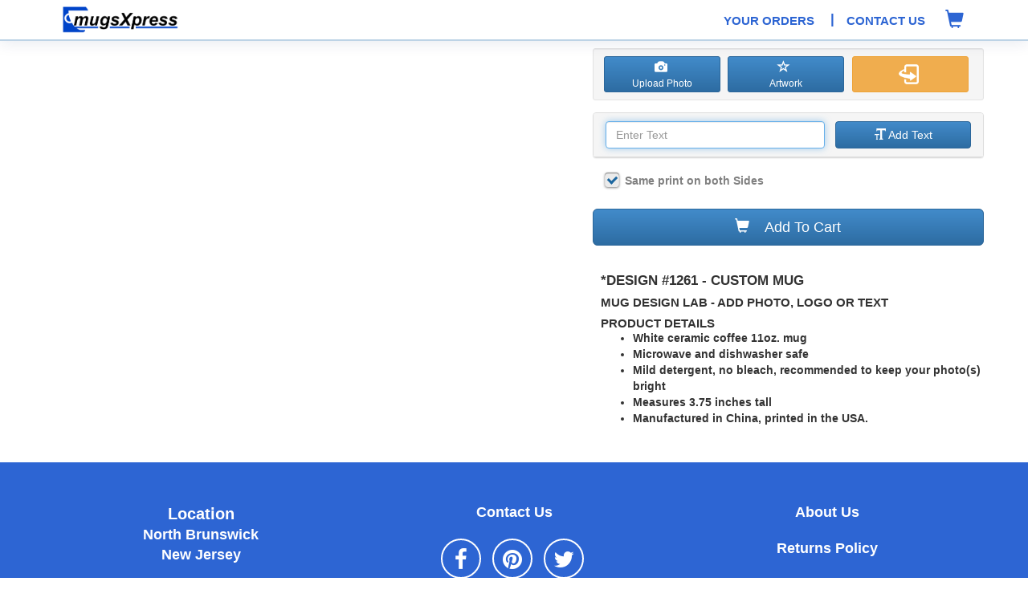

--- FILE ---
content_type: text/html
request_url: https://www.mugsexpress.com/designer/1261
body_size: 52367
content:


<!DOCTYPE html>
<html lang="en">
    <head>
 <!-- Google tag (gtag.js) -->
<script async src="https://www.googletagmanager.com/gtag/js?id=UA-112481736-1"></script>
<script>
  window.dataLayer = window.dataLayer || [];
  function gtag(){dataLayer.push(arguments);}
  gtag('js', new Date());

  gtag('config', 'UA-112481736-1');
</script>

        <!-- Google tag (gtag.js) -->
        <script defer src="https://www.googletagmanager.com/gtag/js?id=G-0FVLGTRYSE"></script>
        <script>
          window.dataLayer = window.dataLayer || [];
          function gtag(){dataLayer.push(arguments);}
          gtag('js', new Date());

          gtag('config', 'G-0FVLGTRYSE');
        </script>
        <!-- Hotjar Tracking Code for www.mugsexpress.com -->
        
<script>/*
    (function(h,o,t,j,a,r){
        h.hj=h.hj||function(){(h.hj.q=h.hj.q||[]).push(arguments)};
        h._hjSettings={hjid:751697,hjsv:6};
        a=o.getElementsByTagName('head')[0];
        r=o.createElement('script');r.async=1;
        r.src=t+h._hjSettings.hjid+j+h._hjSettings.hjsv;
        a.appendChild(r);
    })(window,document,'https://static.hotjar.com/c/hotjar-','.js?sv=');*/
</script>
<!-- Taboola Pixel Code -->
<script type='text/javascript'>
  window._tfa = window._tfa || [];
  window._tfa.push({notify: 'event', name: 'page_view', id: 1604893});
  !function (t, f, a, x) {
         if (!document.getElementById(x)) {
            t.async = 1;t.src = a;t.id=x;f.parentNode.insertBefore(t, f);
         }
  }(document.createElement('script'),
  document.getElementsByTagName('script')[0],
  '//cdn.taboola.com/libtrc/unip/1604893/tfa.js',
  'tb_tfa_script');
</script>
<!-- End of Taboola Pixel Code -->
<script>
window['_fs_debug'] = false;
window['_fs_host'] = 'fullstory.com';
window['_fs_script'] = 'edge.fullstory.com/s/fs.js';
window['_fs_org'] = 'QDCXP';
window['_fs_namespace'] = 'FS';
(function(m,n,e,t,l,o,g,y){
    if (e in m) {if(m.console && m.console.log) { m.console.log('FullStory namespace conflict. Please set window["_fs_namespace"].');} return;}
    g=m[e]=function(a,b,s){g.q?g.q.push([a,b,s]):g._api(a,b,s);};g.q=[];
    o=n.createElement(t);o.async=1;o.crossOrigin='anonymous';o.src='https://'+_fs_script;
    y=n.getElementsByTagName(t)[0];y.parentNode.insertBefore(o,y);
    g.identify=function(i,v,s){g(l,{uid:i},s);if(v)g(l,v,s)};g.setUserVars=function(v,s){g(l,v,s)};g.event=function(i,v,s){g('event',{n:i,p:v},s)};
    g.shutdown=function(){g("rec",!1)};g.restart=function(){g("rec",!0)};
    g.log = function(a,b) { g("log", [a,b]) };
    g.consent=function(a){g("consent",!arguments.length||a)};
    g.identifyAccount=function(i,v){o='account';v=v||{};v.acctId=i;g(o,v)};
    g.clearUserCookie=function(){};
})(window,document,window['_fs_namespace'],'script','user');
</script>
       <meta charset="utf-8">
       <meta name="p:domain_verify" content="666f3d994c2b0c02794428f5a537c4c0"/>
       <meta http-equiv="content-type" content="text/html; charset=UTF-8">
               <meta name="viewport" content="width=device-width, initial-scale=1.0, maximum-scale=1.0, user-scalable=no" />
          
       <meta name="keywords" content="cheap custom mugs,custom mugs no minimum,custom mugs no minimum required, custom mugs, custom mugs, photo mugs,  logo mugs, design a mug, personalized mugs, design mugs online, gift mugs, mobile design lab">
              
       <title>Design #1261 - Custom Mug</title>
       <link rel="canonical" href="https://www.mugsexpress.com/designer/1261">
       <meta name="description" content="Design #1261 - Use our Design lab to Add pictures, logo or text to your Custom Mug.">
       
               
       
        <link rel="apple-touch-icon" sizes="60x60" href="/assets/images/favicon/apple-icon-60x60.png">
        <link rel="apple-touch-icon" sizes="72x72" href="/assets/images/favicon/apple-icon-72x72.png">
        <link rel="apple-touch-icon" sizes="76x76" href="/assets/images/favicon/apple-icon-76x76.png">
        <link rel="apple-touch-icon" sizes="114x114" href="/assets/images/favicon/apple-icon-114x114.png">
        <link rel="apple-touch-icon" sizes="120x120" href="/assets/images/favicon/apple-icon-120x120.png">
        <link rel="apple-touch-icon" sizes="144x144" href="/assets/images/favicon/apple-icon-144x144.png">
        <link rel="apple-touch-icon" sizes="152x152" href="/assets/images/favicon/apple-icon-152x152.png">
        <link rel="apple-touch-icon" sizes="180x180" href="/assets/images/favicon/apple-icon-180x180.png">
        <link rel="icon" type="image/png" sizes="32x32" href="/assets/images/favicon/favicon-32x32.png">
        <link rel="icon" type="image/png" sizes="96x96" href="/assets/images/favicon/favicon-96x96.png">
        <link rel="icon" type="image/png" sizes="16x16" href="/assets/images/favicon/favicon-16x16.png">
        <link rel="manifest" href="/assets/images/favicon/manifest.json">
<meta name="msapplication-TileColor" content="#ffffff">
<meta name="msapplication-TileImage" content="/ms-icon-144x144.png">
<meta name="theme-color" content="#ffffff">
        <script>/*
    //var href =  window.location.href;
       // if(href.indexOf("designer")<1){
    (function(h,o,t,j,a,r){
        
        h.hj=h.hj||function(){(h.hj.q=h.hj.q||[]).push(arguments)};
        h._hjSettings={hjid:751697,hjsv:6};
        a=o.getElementsByTagName('head')[0];
        r=o.createElement('script');r.async=1;
        r.src=t+h._hjSettings.hjid+j+h._hjSettings.hjsv;
        a.appendChild(r);
    })(window,document,'https://static.hotjar.com/c/hotjar-','.js?sv=');*/
 //   }
</script>
        <style>/*!
 * Bootstrap v3.3.7 (http://getbootstrap.com)
 * Copyright 2011-2016 Twitter, Inc.
 * Licensed under MIT (https://github.com/twbs/bootstrap/blob/master/LICENSE)
 *//*! normalize.css v3.0.3 | MIT License | github.com/necolas/normalize.css */html{font-family:sans-serif;-webkit-text-size-adjust:100%;-ms-text-size-adjust:100%}body{margin:0}article,aside,details,figcaption,figure,footer,header,hgroup,main,menu,nav,section,summary{display:block}audio,canvas,progress,video{display:inline-block;vertical-align:baseline}audio:not([controls]){display:none;height:0}[hidden],template{display:none}a{background-color:transparent}a:active,a:hover{outline:0}abbr[title]{border-bottom:1px dotted}b,strong{font-weight:700}dfn{font-style:italic}h1{margin:.67em 0;font-size:2em}mark{color:#000;background:#ff0}small{font-size:80%}sub,sup{position:relative;font-size:75%;line-height:0;vertical-align:baseline}sup{top:-.5em}sub{bottom:-.25em}img{border:0}svg:not(:root){overflow:hidden}figure{margin:1em 40px}hr{height:0;-webkit-box-sizing:content-box;-moz-box-sizing:content-box;box-sizing:content-box}pre{overflow:auto}code,kbd,pre,samp{font-family:monospace,monospace;font-size:1em}button,input,optgroup,select,textarea{margin:0;font:inherit;color:inherit}button{overflow:visible}button,select{text-transform:none}button,html input[type=button],input[type=reset],input[type=submit]{-webkit-appearance:button;cursor:pointer}button[disabled],html input[disabled]{cursor:default}button::-moz-focus-inner,input::-moz-focus-inner{padding:0;border:0}input{line-height:normal}input[type=checkbox],input[type=radio]{-webkit-box-sizing:border-box;-moz-box-sizing:border-box;box-sizing:border-box;padding:0}input[type=number]::-webkit-inner-spin-button,input[type=number]::-webkit-outer-spin-button{height:auto}input[type=search]{-webkit-box-sizing:content-box;-moz-box-sizing:content-box;box-sizing:content-box;-webkit-appearance:textfield}input[type=search]::-webkit-search-cancel-button,input[type=search]::-webkit-search-decoration{-webkit-appearance:none}fieldset{padding:.35em .625em .75em;margin:0 2px;border:1px solid silver}legend{padding:0;border:0}textarea{overflow:auto}optgroup{font-weight:700}table{border-spacing:0;border-collapse:collapse}td,th{padding:0}/*! Source: https://github.com/h5bp/html5-boilerplate/blob/master/src/css/main.css */@media print{*,:after,:before{color:#000!important;text-shadow:none!important;background:0 0!important;-webkit-box-shadow:none!important;box-shadow:none!important}a,a:visited{text-decoration:underline}a[href]:after{content:" (" attr(href) ")"}abbr[title]:after{content:" (" attr(title) ")"}a[href^="javascript:"]:after,a[href^="#"]:after{content:""}blockquote,pre{border:1px solid #999;page-break-inside:avoid}thead{display:table-header-group}img,tr{page-break-inside:avoid}img{max-width:100%!important}h2,h3,p{orphans:3;widows:3}h2,h3{page-break-after:avoid}.navbar{display:none}.btn>.caret,.dropup>.btn>.caret{border-top-color:#000!important}.label{border:1px solid #000}.table{border-collapse:collapse!important}.table td,.table th{background-color:#fff!important}.table-bordered td,.table-bordered th{border:1px solid #ddd!important}}@font-face{font-family:'Glyphicons Halflings';src:url(/fonts/glyphicons-halflings-regular.eot);src:url(/fonts/glyphicons-halflings-regular.eot?#iefix) format('embedded-opentype'),url(/fonts/glyphicons-halflings-regular.woff2) format('woff2'),url(/fonts/glyphicons-halflings-regular.woff) format('woff'),url(/fonts/glyphicons-halflings-regular.ttf) format('truetype'),url(/fonts/glyphicons-halflings-regular.svg#glyphicons_halflingsregular) format('svg')}.glyphicon{position:relative;top:1px;display:inline-block;font-family:'Glyphicons Halflings';font-style:normal;font-weight:400;line-height:1;-webkit-font-smoothing:antialiased;-moz-osx-font-smoothing:grayscale}.glyphicon-asterisk:before{content:"\002a"}.glyphicon-plus:before{content:"\002b"}.glyphicon-eur:before,.glyphicon-euro:before{content:"\20ac"}.glyphicon-minus:before{content:"\2212"}.glyphicon-cloud:before{content:"\2601"}.glyphicon-envelope:before{content:"\2709"}.glyphicon-pencil:before{content:"\270f"}.glyphicon-glass:before{content:"\e001"}.glyphicon-music:before{content:"\e002"}.glyphicon-search:before{content:"\e003"}.glyphicon-heart:before{content:"\e005"}.glyphicon-star:before{content:"\e006"}.glyphicon-star-empty:before{content:"\e007"}.glyphicon-user:before{content:"\e008"}.glyphicon-film:before{content:"\e009"}.glyphicon-th-large:before{content:"\e010"}.glyphicon-th:before{content:"\e011"}.glyphicon-th-list:before{content:"\e012"}.glyphicon-ok:before{content:"\e013"}.glyphicon-remove:before{content:"\e014"}.glyphicon-zoom-in:before{content:"\e015"}.glyphicon-zoom-out:before{content:"\e016"}.glyphicon-off:before{content:"\e017"}.glyphicon-signal:before{content:"\e018"}.glyphicon-cog:before{content:"\e019"}.glyphicon-trash:before{content:"\e020"}.glyphicon-home:before{content:"\e021"}.glyphicon-file:before{content:"\e022"}.glyphicon-time:before{content:"\e023"}.glyphicon-road:before{content:"\e024"}.glyphicon-download-alt:before{content:"\e025"}.glyphicon-download:before{content:"\e026"}.glyphicon-upload:before{content:"\e027"}.glyphicon-inbox:before{content:"\e028"}.glyphicon-play-circle:before{content:"\e029"}.glyphicon-repeat:before{content:"\e030"}.glyphicon-refresh:before{content:"\e031"}.glyphicon-list-alt:before{content:"\e032"}.glyphicon-lock:before{content:"\e033"}.glyphicon-flag:before{content:"\e034"}.glyphicon-headphones:before{content:"\e035"}.glyphicon-volume-off:before{content:"\e036"}.glyphicon-volume-down:before{content:"\e037"}.glyphicon-volume-up:before{content:"\e038"}.glyphicon-qrcode:before{content:"\e039"}.glyphicon-barcode:before{content:"\e040"}.glyphicon-tag:before{content:"\e041"}.glyphicon-tags:before{content:"\e042"}.glyphicon-book:before{content:"\e043"}.glyphicon-bookmark:before{content:"\e044"}.glyphicon-print:before{content:"\e045"}.glyphicon-camera:before{content:"\e046"}.glyphicon-font:before{content:"\e047"}.glyphicon-bold:before{content:"\e048"}.glyphicon-italic:before{content:"\e049"}.glyphicon-text-height:before{content:"\e050"}.glyphicon-text-width:before{content:"\e051"}.glyphicon-align-left:before{content:"\e052"}.glyphicon-align-center:before{content:"\e053"}.glyphicon-align-right:before{content:"\e054"}.glyphicon-align-justify:before{content:"\e055"}.glyphicon-list:before{content:"\e056"}.glyphicon-indent-left:before{content:"\e057"}.glyphicon-indent-right:before{content:"\e058"}.glyphicon-facetime-video:before{content:"\e059"}.glyphicon-picture:before{content:"\e060"}.glyphicon-map-marker:before{content:"\e062"}.glyphicon-adjust:before{content:"\e063"}.glyphicon-tint:before{content:"\e064"}.glyphicon-edit:before{content:"\e065"}.glyphicon-share:before{content:"\e066"}.glyphicon-check:before{content:"\e067"}.glyphicon-move:before{content:"\e068"}.glyphicon-step-backward:before{content:"\e069"}.glyphicon-fast-backward:before{content:"\e070"}.glyphicon-backward:before{content:"\e071"}.glyphicon-play:before{content:"\e072"}.glyphicon-pause:before{content:"\e073"}.glyphicon-stop:before{content:"\e074"}.glyphicon-forward:before{content:"\e075"}.glyphicon-fast-forward:before{content:"\e076"}.glyphicon-step-forward:before{content:"\e077"}.glyphicon-eject:before{content:"\e078"}.glyphicon-chevron-left:before{content:"\e079"}.glyphicon-chevron-right:before{content:"\e080"}.glyphicon-plus-sign:before{content:"\e081"}.glyphicon-minus-sign:before{content:"\e082"}.glyphicon-remove-sign:before{content:"\e083"}.glyphicon-ok-sign:before{content:"\e084"}.glyphicon-question-sign:before{content:"\e085"}.glyphicon-info-sign:before{content:"\e086"}.glyphicon-screenshot:before{content:"\e087"}.glyphicon-remove-circle:before{content:"\e088"}.glyphicon-ok-circle:before{content:"\e089"}.glyphicon-ban-circle:before{content:"\e090"}.glyphicon-arrow-left:before{content:"\e091"}.glyphicon-arrow-right:before{content:"\e092"}.glyphicon-arrow-up:before{content:"\e093"}.glyphicon-arrow-down:before{content:"\e094"}.glyphicon-share-alt:before{content:"\e095"}.glyphicon-resize-full:before{content:"\e096"}.glyphicon-resize-small:before{content:"\e097"}.glyphicon-exclamation-sign:before{content:"\e101"}.glyphicon-gift:before{content:"\e102"}.glyphicon-leaf:before{content:"\e103"}.glyphicon-fire:before{content:"\e104"}.glyphicon-eye-open:before{content:"\e105"}.glyphicon-eye-close:before{content:"\e106"}.glyphicon-warning-sign:before{content:"\e107"}.glyphicon-plane:before{content:"\e108"}.glyphicon-calendar:before{content:"\e109"}.glyphicon-random:before{content:"\e110"}.glyphicon-comment:before{content:"\e111"}.glyphicon-magnet:before{content:"\e112"}.glyphicon-chevron-up:before{content:"\e113"}.glyphicon-chevron-down:before{content:"\e114"}.glyphicon-retweet:before{content:"\e115"}.glyphicon-shopping-cart:before{content:"\e116"}.glyphicon-folder-close:before{content:"\e117"}.glyphicon-folder-open:before{content:"\e118"}.glyphicon-resize-vertical:before{content:"\e119"}.glyphicon-resize-horizontal:before{content:"\e120"}.glyphicon-hdd:before{content:"\e121"}.glyphicon-bullhorn:before{content:"\e122"}.glyphicon-bell:before{content:"\e123"}.glyphicon-certificate:before{content:"\e124"}.glyphicon-thumbs-up:before{content:"\e125"}.glyphicon-thumbs-down:before{content:"\e126"}.glyphicon-hand-right:before{content:"\e127"}.glyphicon-hand-left:before{content:"\e128"}.glyphicon-hand-up:before{content:"\e129"}.glyphicon-hand-down:before{content:"\e130"}.glyphicon-circle-arrow-right:before{content:"\e131"}.glyphicon-circle-arrow-left:before{content:"\e132"}.glyphicon-circle-arrow-up:before{content:"\e133"}.glyphicon-circle-arrow-down:before{content:"\e134"}.glyphicon-globe:before{content:"\e135"}.glyphicon-wrench:before{content:"\e136"}.glyphicon-tasks:before{content:"\e137"}.glyphicon-filter:before{content:"\e138"}.glyphicon-briefcase:before{content:"\e139"}.glyphicon-fullscreen:before{content:"\e140"}.glyphicon-dashboard:before{content:"\e141"}.glyphicon-paperclip:before{content:"\e142"}.glyphicon-heart-empty:before{content:"\e143"}.glyphicon-link:before{content:"\e144"}.glyphicon-phone:before{content:"\e145"}.glyphicon-pushpin:before{content:"\e146"}.glyphicon-usd:before{content:"\e148"}.glyphicon-gbp:before{content:"\e149"}.glyphicon-sort:before{content:"\e150"}.glyphicon-sort-by-alphabet:before{content:"\e151"}.glyphicon-sort-by-alphabet-alt:before{content:"\e152"}.glyphicon-sort-by-order:before{content:"\e153"}.glyphicon-sort-by-order-alt:before{content:"\e154"}.glyphicon-sort-by-attributes:before{content:"\e155"}.glyphicon-sort-by-attributes-alt:before{content:"\e156"}.glyphicon-unchecked:before{content:"\e157"}.glyphicon-expand:before{content:"\e158"}.glyphicon-collapse-down:before{content:"\e159"}.glyphicon-collapse-up:before{content:"\e160"}.glyphicon-log-in:before{content:"\e161"}.glyphicon-flash:before{content:"\e162"}.glyphicon-log-out:before{content:"\e163"}.glyphicon-new-window:before{content:"\e164"}.glyphicon-record:before{content:"\e165"}.glyphicon-save:before{content:"\e166"}.glyphicon-open:before{content:"\e167"}.glyphicon-saved:before{content:"\e168"}.glyphicon-import:before{content:"\e169"}.glyphicon-export:before{content:"\e170"}.glyphicon-send:before{content:"\e171"}.glyphicon-floppy-disk:before{content:"\e172"}.glyphicon-floppy-saved:before{content:"\e173"}.glyphicon-floppy-remove:before{content:"\e174"}.glyphicon-floppy-save:before{content:"\e175"}.glyphicon-floppy-open:before{content:"\e176"}.glyphicon-credit-card:before{content:"\e177"}.glyphicon-transfer:before{content:"\e178"}.glyphicon-cutlery:before{content:"\e179"}.glyphicon-header:before{content:"\e180"}.glyphicon-compressed:before{content:"\e181"}.glyphicon-earphone:before{content:"\e182"}.glyphicon-phone-alt:before{content:"\e183"}.glyphicon-tower:before{content:"\e184"}.glyphicon-stats:before{content:"\e185"}.glyphicon-sd-video:before{content:"\e186"}.glyphicon-hd-video:before{content:"\e187"}.glyphicon-subtitles:before{content:"\e188"}.glyphicon-sound-stereo:before{content:"\e189"}.glyphicon-sound-dolby:before{content:"\e190"}.glyphicon-sound-5-1:before{content:"\e191"}.glyphicon-sound-6-1:before{content:"\e192"}.glyphicon-sound-7-1:before{content:"\e193"}.glyphicon-copyright-mark:before{content:"\e194"}.glyphicon-registration-mark:before{content:"\e195"}.glyphicon-cloud-download:before{content:"\e197"}.glyphicon-cloud-upload:before{content:"\e198"}.glyphicon-tree-conifer:before{content:"\e199"}.glyphicon-tree-deciduous:before{content:"\e200"}.glyphicon-cd:before{content:"\e201"}.glyphicon-save-file:before{content:"\e202"}.glyphicon-open-file:before{content:"\e203"}.glyphicon-level-up:before{content:"\e204"}.glyphicon-copy:before{content:"\e205"}.glyphicon-paste:before{content:"\e206"}.glyphicon-alert:before{content:"\e209"}.glyphicon-equalizer:before{content:"\e210"}.glyphicon-king:before{content:"\e211"}.glyphicon-queen:before{content:"\e212"}.glyphicon-pawn:before{content:"\e213"}.glyphicon-bishop:before{content:"\e214"}.glyphicon-knight:before{content:"\e215"}.glyphicon-baby-formula:before{content:"\e216"}.glyphicon-tent:before{content:"\26fa"}.glyphicon-blackboard:before{content:"\e218"}.glyphicon-bed:before{content:"\e219"}.glyphicon-apple:before{content:"\f8ff"}.glyphicon-erase:before{content:"\e221"}.glyphicon-hourglass:before{content:"\231b"}.glyphicon-lamp:before{content:"\e223"}.glyphicon-duplicate:before{content:"\e224"}.glyphicon-piggy-bank:before{content:"\e225"}.glyphicon-scissors:before{content:"\e226"}.glyphicon-bitcoin:before{content:"\e227"}.glyphicon-btc:before{content:"\e227"}.glyphicon-xbt:before{content:"\e227"}.glyphicon-yen:before{content:"\00a5"}.glyphicon-jpy:before{content:"\00a5"}.glyphicon-ruble:before{content:"\20bd"}.glyphicon-rub:before{content:"\20bd"}.glyphicon-scale:before{content:"\e230"}.glyphicon-ice-lolly:before{content:"\e231"}.glyphicon-ice-lolly-tasted:before{content:"\e232"}.glyphicon-education:before{content:"\e233"}.glyphicon-option-horizontal:before{content:"\e234"}.glyphicon-option-vertical:before{content:"\e235"}.glyphicon-menu-hamburger:before{content:"\e236"}.glyphicon-modal-window:before{content:"\e237"}.glyphicon-oil:before{content:"\e238"}.glyphicon-grain:before{content:"\e239"}.glyphicon-sunglasses:before{content:"\e240"}.glyphicon-text-size:before{content:"\e241"}.glyphicon-text-color:before{content:"\e242"}.glyphicon-text-background:before{content:"\e243"}.glyphicon-object-align-top:before{content:"\e244"}.glyphicon-object-align-bottom:before{content:"\e245"}.glyphicon-object-align-horizontal:before{content:"\e246"}.glyphicon-object-align-left:before{content:"\e247"}.glyphicon-object-align-vertical:before{content:"\e248"}.glyphicon-object-align-right:before{content:"\e249"}.glyphicon-triangle-right:before{content:"\e250"}.glyphicon-triangle-left:before{content:"\e251"}.glyphicon-triangle-bottom:before{content:"\e252"}.glyphicon-triangle-top:before{content:"\e253"}.glyphicon-console:before{content:"\e254"}.glyphicon-superscript:before{content:"\e255"}.glyphicon-subscript:before{content:"\e256"}.glyphicon-menu-left:before{content:"\e257"}.glyphicon-menu-right:before{content:"\e258"}.glyphicon-menu-down:before{content:"\e259"}.glyphicon-menu-up:before{content:"\e260"}*{-webkit-box-sizing:border-box;-moz-box-sizing:border-box;box-sizing:border-box}:after,:before{-webkit-box-sizing:border-box;-moz-box-sizing:border-box;box-sizing:border-box}html{font-size:10px;-webkit-tap-highlight-color:rgba(0,0,0,0)}body{font-family:"Helvetica Neue",Helvetica,Arial,sans-serif;font-size:14px;line-height:1.42857143;color:#333;background-color:#fff}button,input,select,textarea{font-family:inherit;font-size:inherit;line-height:inherit}a{color:#337ab7;text-decoration:none}a:focus,a:hover{color:#23527c;text-decoration:underline}a:focus{outline:5px auto -webkit-focus-ring-color;outline-offset:-2px}figure{margin:0}img{vertical-align:middle}.carousel-inner>.item>a>img,.carousel-inner>.item>img,.img-responsive,.thumbnail a>img,.thumbnail>img{display:block;max-width:100%;height:auto}.img-rounded{border-radius:6px}.img-thumbnail{display:inline-block;max-width:100%;height:auto;padding:4px;line-height:1.42857143;background-color:#fff;border:1px solid #ddd;border-radius:4px;-webkit-transition:all .2s ease-in-out;-o-transition:all .2s ease-in-out;transition:all .2s ease-in-out}.img-circle{border-radius:50%}hr{margin-top:20px;margin-bottom:20px;border:0;border-top:1px solid #eee}.sr-only{position:absolute;width:1px;height:1px;padding:0;margin:-1px;overflow:hidden;clip:rect(0,0,0,0);border:0}.sr-only-focusable:active,.sr-only-focusable:focus{position:static;width:auto;height:auto;margin:0;overflow:visible;clip:auto}[role=button]{cursor:pointer}.h1,.h2,.h3,.h4,.h5,.h6,h1,h2,h3,h4,h5,h6{font-family:inherit;font-weight:500;line-height:1.1;color:inherit}.h1 .small,.h1 small,.h2 .small,.h2 small,.h3 .small,.h3 small,.h4 .small,.h4 small,.h5 .small,.h5 small,.h6 .small,.h6 small,h1 .small,h1 small,h2 .small,h2 small,h3 .small,h3 small,h4 .small,h4 small,h5 .small,h5 small,h6 .small,h6 small{font-weight:400;line-height:1;color:#777}.h1,.h2,.h3,h1,h2,h3{margin-top:20px;margin-bottom:10px}.h1 .small,.h1 small,.h2 .small,.h2 small,.h3 .small,.h3 small,h1 .small,h1 small,h2 .small,h2 small,h3 .small,h3 small{font-size:65%}.h4,.h5,.h6,h4,h5,h6{margin-top:10px;margin-bottom:10px}.h4 .small,.h4 small,.h5 .small,.h5 small,.h6 .small,.h6 small,h4 .small,h4 small,h5 .small,h5 small,h6 .small,h6 small{font-size:75%}.h1,h1{font-size:36px}.h2,h2{font-size:30px}.h3,h3{font-size:24px}.h4,h4{font-size:18px}.h5,h5{font-size:14px}.h6,h6{font-size:12px}p{margin:0 0 10px}.lead{margin-bottom:20px;font-size:16px;font-weight:300;line-height:1.4}@media (min-width:768px){.lead{font-size:21px}}.small,small{font-size:85%}.mark,mark{padding:.2em;background-color:#fcf8e3}.text-left{text-align:left}.text-right{text-align:right}.text-center{text-align:center}.text-justify{text-align:justify}.text-nowrap{white-space:nowrap}.text-lowercase{text-transform:lowercase}.text-uppercase{text-transform:uppercase}.text-capitalize{text-transform:capitalize}.text-muted{color:#777}.text-primary{color:#337ab7}a.text-primary:focus,a.text-primary:hover{color:#286090}.text-success{color:#3c763d}a.text-success:focus,a.text-success:hover{color:#2b542c}.text-info{color:#31708f}a.text-info:focus,a.text-info:hover{color:#245269}.text-warning{color:#8a6d3b}a.text-warning:focus,a.text-warning:hover{color:#66512c}.text-danger{color:#a94442}a.text-danger:focus,a.text-danger:hover{color:#843534}.bg-primary{color:#fff;background-color:#337ab7}a.bg-primary:focus,a.bg-primary:hover{background-color:#286090}.bg-success{background-color:#dff0d8}a.bg-success:focus,a.bg-success:hover{background-color:#c1e2b3}.bg-info{background-color:#d9edf7}a.bg-info:focus,a.bg-info:hover{background-color:#afd9ee}.bg-warning{background-color:#fcf8e3}a.bg-warning:focus,a.bg-warning:hover{background-color:#f7ecb5}.bg-danger{background-color:#f2dede}a.bg-danger:focus,a.bg-danger:hover{background-color:#e4b9b9}.page-header{padding-bottom:9px;margin:40px 0 20px;border-bottom:1px solid #eee}ol,ul{margin-top:0;margin-bottom:10px}ol ol,ol ul,ul ol,ul ul{margin-bottom:0}.list-unstyled{padding-left:0;list-style:none}.list-inline{padding-left:0;margin-left:-5px;list-style:none}.list-inline>li{display:inline-block;padding-right:5px;padding-left:5px}dl{margin-top:0;margin-bottom:20px}dd,dt{line-height:1.42857143}dt{font-weight:700}dd{margin-left:0}@media (min-width:768px){.dl-horizontal dt{float:left;width:160px;overflow:hidden;clear:left;text-align:right;text-overflow:ellipsis;white-space:nowrap}.dl-horizontal dd{margin-left:180px}}abbr[data-original-title],abbr[title]{cursor:help;border-bottom:1px dotted #777}.initialism{font-size:90%;text-transform:uppercase}blockquote{padding:10px 20px;margin:0 0 20px;font-size:17.5px;border-left:5px solid #eee}blockquote ol:last-child,blockquote p:last-child,blockquote ul:last-child{margin-bottom:0}blockquote .small,blockquote footer,blockquote small{display:block;font-size:80%;line-height:1.42857143;color:#777}blockquote .small:before,blockquote footer:before,blockquote small:before{content:'\2014 \00A0'}.blockquote-reverse,blockquote.pull-right{padding-right:15px;padding-left:0;text-align:right;border-right:5px solid #eee;border-left:0}.blockquote-reverse .small:before,.blockquote-reverse footer:before,.blockquote-reverse small:before,blockquote.pull-right .small:before,blockquote.pull-right footer:before,blockquote.pull-right small:before{content:''}.blockquote-reverse .small:after,.blockquote-reverse footer:after,.blockquote-reverse small:after,blockquote.pull-right .small:after,blockquote.pull-right footer:after,blockquote.pull-right small:after{content:'\00A0 \2014'}address{margin-bottom:20px;font-style:normal;line-height:1.42857143}code,kbd,pre,samp{font-family:Menlo,Monaco,Consolas,"Courier New",monospace}code{padding:2px 4px;font-size:90%;color:#c7254e;background-color:#f9f2f4;border-radius:4px}kbd{padding:2px 4px;font-size:90%;color:#fff;background-color:#333;border-radius:3px;-webkit-box-shadow:inset 0 -1px 0 rgba(0,0,0,.25);box-shadow:inset 0 -1px 0 rgba(0,0,0,.25)}kbd kbd{padding:0;font-size:100%;font-weight:700;-webkit-box-shadow:none;box-shadow:none}pre{display:block;padding:9.5px;margin:0 0 10px;font-size:13px;line-height:1.42857143;color:#333;word-break:break-all;word-wrap:break-word;background-color:#f5f5f5;border:1px solid #ccc;border-radius:4px}pre code{padding:0;font-size:inherit;color:inherit;white-space:pre-wrap;background-color:transparent;border-radius:0}.pre-scrollable{max-height:340px;overflow-y:scroll}.container{padding-right:15px;padding-left:15px;margin-right:auto;margin-left:auto}@media (min-width:768px){.container{width:750px}}@media (min-width:992px){.container{width:970px}}@media (min-width:1200px){.container{width:1170px}}.container-fluid{padding-right:15px;padding-left:15px;margin-right:auto;margin-left:auto}.row{margin-right:-15px;margin-left:-15px}.col-lg-1,.col-lg-10,.col-lg-11,.col-lg-12,.col-lg-2,.col-lg-3,.col-lg-4,.col-lg-5,.col-lg-6,.col-lg-7,.col-lg-8,.col-lg-9,.col-md-1,.col-md-10,.col-md-11,.col-md-12,.col-md-2,.col-md-3,.col-md-4,.col-md-5,.col-md-6,.col-md-7,.col-md-8,.col-md-9,.col-sm-1,.col-sm-10,.col-sm-11,.col-sm-12,.col-sm-2,.col-sm-3,.col-sm-4,.col-sm-5,.col-sm-6,.col-sm-7,.col-sm-8,.col-sm-9,.col-xs-1,.col-xs-10,.col-xs-11,.col-xs-12,.col-xs-2,.col-xs-3,.col-xs-4,.col-xs-5,.col-xs-6,.col-xs-7,.col-xs-8,.col-xs-9{position:relative;min-height:1px;padding-right:15px;padding-left:15px}.col-xs-1,.col-xs-10,.col-xs-11,.col-xs-12,.col-xs-2,.col-xs-3,.col-xs-4,.col-xs-5,.col-xs-6,.col-xs-7,.col-xs-8,.col-xs-9{float:left}.col-xs-12{width:100%}.col-xs-11{width:91.66666667%}.col-xs-10{width:83.33333333%}.col-xs-9{width:75%}.col-xs-8{width:66.66666667%}.col-xs-7{width:58.33333333%}.col-xs-6{width:50%}.col-xs-5{width:41.66666667%}.col-xs-4{width:33.33333333%}.col-xs-3{width:25%}.col-xs-2{width:16.66666667%}.col-xs-1{width:8.33333333%}.col-xs-pull-12{right:100%}.col-xs-pull-11{right:91.66666667%}.col-xs-pull-10{right:83.33333333%}.col-xs-pull-9{right:75%}.col-xs-pull-8{right:66.66666667%}.col-xs-pull-7{right:58.33333333%}.col-xs-pull-6{right:50%}.col-xs-pull-5{right:41.66666667%}.col-xs-pull-4{right:33.33333333%}.col-xs-pull-3{right:25%}.col-xs-pull-2{right:16.66666667%}.col-xs-pull-1{right:8.33333333%}.col-xs-pull-0{right:auto}.col-xs-push-12{left:100%}.col-xs-push-11{left:91.66666667%}.col-xs-push-10{left:83.33333333%}.col-xs-push-9{left:75%}.col-xs-push-8{left:66.66666667%}.col-xs-push-7{left:58.33333333%}.col-xs-push-6{left:50%}.col-xs-push-5{left:41.66666667%}.col-xs-push-4{left:33.33333333%}.col-xs-push-3{left:25%}.col-xs-push-2{left:16.66666667%}.col-xs-push-1{left:8.33333333%}.col-xs-push-0{left:auto}.col-xs-offset-12{margin-left:100%}.col-xs-offset-11{margin-left:91.66666667%}.col-xs-offset-10{margin-left:83.33333333%}.col-xs-offset-9{margin-left:75%}.col-xs-offset-8{margin-left:66.66666667%}.col-xs-offset-7{margin-left:58.33333333%}.col-xs-offset-6{margin-left:50%}.col-xs-offset-5{margin-left:41.66666667%}.col-xs-offset-4{margin-left:33.33333333%}.col-xs-offset-3{margin-left:25%}.col-xs-offset-2{margin-left:16.66666667%}.col-xs-offset-1{margin-left:8.33333333%}.col-xs-offset-0{margin-left:0}@media (min-width:768px){.col-sm-1,.col-sm-10,.col-sm-11,.col-sm-12,.col-sm-2,.col-sm-3,.col-sm-4,.col-sm-5,.col-sm-6,.col-sm-7,.col-sm-8,.col-sm-9{float:left}.col-sm-12{width:100%}.col-sm-11{width:91.66666667%}.col-sm-10{width:83.33333333%}.col-sm-9{width:75%}.col-sm-8{width:66.66666667%}.col-sm-7{width:58.33333333%}.col-sm-6{width:50%}.col-sm-5{width:41.66666667%}.col-sm-4{width:33.33333333%}.col-sm-3{width:25%}.col-sm-2{width:16.66666667%}.col-sm-1{width:8.33333333%}.col-sm-pull-12{right:100%}.col-sm-pull-11{right:91.66666667%}.col-sm-pull-10{right:83.33333333%}.col-sm-pull-9{right:75%}.col-sm-pull-8{right:66.66666667%}.col-sm-pull-7{right:58.33333333%}.col-sm-pull-6{right:50%}.col-sm-pull-5{right:41.66666667%}.col-sm-pull-4{right:33.33333333%}.col-sm-pull-3{right:25%}.col-sm-pull-2{right:16.66666667%}.col-sm-pull-1{right:8.33333333%}.col-sm-pull-0{right:auto}.col-sm-push-12{left:100%}.col-sm-push-11{left:91.66666667%}.col-sm-push-10{left:83.33333333%}.col-sm-push-9{left:75%}.col-sm-push-8{left:66.66666667%}.col-sm-push-7{left:58.33333333%}.col-sm-push-6{left:50%}.col-sm-push-5{left:41.66666667%}.col-sm-push-4{left:33.33333333%}.col-sm-push-3{left:25%}.col-sm-push-2{left:16.66666667%}.col-sm-push-1{left:8.33333333%}.col-sm-push-0{left:auto}.col-sm-offset-12{margin-left:100%}.col-sm-offset-11{margin-left:91.66666667%}.col-sm-offset-10{margin-left:83.33333333%}.col-sm-offset-9{margin-left:75%}.col-sm-offset-8{margin-left:66.66666667%}.col-sm-offset-7{margin-left:58.33333333%}.col-sm-offset-6{margin-left:50%}.col-sm-offset-5{margin-left:41.66666667%}.col-sm-offset-4{margin-left:33.33333333%}.col-sm-offset-3{margin-left:25%}.col-sm-offset-2{margin-left:16.66666667%}.col-sm-offset-1{margin-left:8.33333333%}.col-sm-offset-0{margin-left:0}}@media (min-width:992px){.col-md-1,.col-md-10,.col-md-11,.col-md-12,.col-md-2,.col-md-3,.col-md-4,.col-md-5,.col-md-6,.col-md-7,.col-md-8,.col-md-9{float:left}.col-md-12{width:100%}.col-md-11{width:91.66666667%}.col-md-10{width:83.33333333%}.col-md-9{width:75%}.col-md-8{width:66.66666667%}.col-md-7{width:58.33333333%}.col-md-6{width:50%}.col-md-5{width:41.66666667%}.col-md-4{width:33.33333333%}.col-md-3{width:25%}.col-md-2{width:16.66666667%}.col-md-1{width:8.33333333%}.col-md-pull-12{right:100%}.col-md-pull-11{right:91.66666667%}.col-md-pull-10{right:83.33333333%}.col-md-pull-9{right:75%}.col-md-pull-8{right:66.66666667%}.col-md-pull-7{right:58.33333333%}.col-md-pull-6{right:50%}.col-md-pull-5{right:41.66666667%}.col-md-pull-4{right:33.33333333%}.col-md-pull-3{right:25%}.col-md-pull-2{right:16.66666667%}.col-md-pull-1{right:8.33333333%}.col-md-pull-0{right:auto}.col-md-push-12{left:100%}.col-md-push-11{left:91.66666667%}.col-md-push-10{left:83.33333333%}.col-md-push-9{left:75%}.col-md-push-8{left:66.66666667%}.col-md-push-7{left:58.33333333%}.col-md-push-6{left:50%}.col-md-push-5{left:41.66666667%}.col-md-push-4{left:33.33333333%}.col-md-push-3{left:25%}.col-md-push-2{left:16.66666667%}.col-md-push-1{left:8.33333333%}.col-md-push-0{left:auto}.col-md-offset-12{margin-left:100%}.col-md-offset-11{margin-left:91.66666667%}.col-md-offset-10{margin-left:83.33333333%}.col-md-offset-9{margin-left:75%}.col-md-offset-8{margin-left:66.66666667%}.col-md-offset-7{margin-left:58.33333333%}.col-md-offset-6{margin-left:50%}.col-md-offset-5{margin-left:41.66666667%}.col-md-offset-4{margin-left:33.33333333%}.col-md-offset-3{margin-left:25%}.col-md-offset-2{margin-left:16.66666667%}.col-md-offset-1{margin-left:8.33333333%}.col-md-offset-0{margin-left:0}}@media (min-width:1200px){.col-lg-1,.col-lg-10,.col-lg-11,.col-lg-12,.col-lg-2,.col-lg-3,.col-lg-4,.col-lg-5,.col-lg-6,.col-lg-7,.col-lg-8,.col-lg-9{float:left}.col-lg-12{width:100%}.col-lg-11{width:91.66666667%}.col-lg-10{width:83.33333333%}.col-lg-9{width:75%}.col-lg-8{width:66.66666667%}.col-lg-7{width:58.33333333%}.col-lg-6{width:50%}.col-lg-5{width:41.66666667%}.col-lg-4{width:33.33333333%}.col-lg-3{width:25%}.col-lg-2{width:16.66666667%}.col-lg-1{width:8.33333333%}.col-lg-pull-12{right:100%}.col-lg-pull-11{right:91.66666667%}.col-lg-pull-10{right:83.33333333%}.col-lg-pull-9{right:75%}.col-lg-pull-8{right:66.66666667%}.col-lg-pull-7{right:58.33333333%}.col-lg-pull-6{right:50%}.col-lg-pull-5{right:41.66666667%}.col-lg-pull-4{right:33.33333333%}.col-lg-pull-3{right:25%}.col-lg-pull-2{right:16.66666667%}.col-lg-pull-1{right:8.33333333%}.col-lg-pull-0{right:auto}.col-lg-push-12{left:100%}.col-lg-push-11{left:91.66666667%}.col-lg-push-10{left:83.33333333%}.col-lg-push-9{left:75%}.col-lg-push-8{left:66.66666667%}.col-lg-push-7{left:58.33333333%}.col-lg-push-6{left:50%}.col-lg-push-5{left:41.66666667%}.col-lg-push-4{left:33.33333333%}.col-lg-push-3{left:25%}.col-lg-push-2{left:16.66666667%}.col-lg-push-1{left:8.33333333%}.col-lg-push-0{left:auto}.col-lg-offset-12{margin-left:100%}.col-lg-offset-11{margin-left:91.66666667%}.col-lg-offset-10{margin-left:83.33333333%}.col-lg-offset-9{margin-left:75%}.col-lg-offset-8{margin-left:66.66666667%}.col-lg-offset-7{margin-left:58.33333333%}.col-lg-offset-6{margin-left:50%}.col-lg-offset-5{margin-left:41.66666667%}.col-lg-offset-4{margin-left:33.33333333%}.col-lg-offset-3{margin-left:25%}.col-lg-offset-2{margin-left:16.66666667%}.col-lg-offset-1{margin-left:8.33333333%}.col-lg-offset-0{margin-left:0}}table{background-color:transparent}caption{padding-top:8px;padding-bottom:8px;color:#777;text-align:left}th{text-align:left}.table{width:100%;max-width:100%;margin-bottom:20px}.table>tbody>tr>td,.table>tbody>tr>th,.table>tfoot>tr>td,.table>tfoot>tr>th,.table>thead>tr>td,.table>thead>tr>th{padding:8px;line-height:1.42857143;vertical-align:top;border-top:1px solid #ddd}.table>thead>tr>th{vertical-align:bottom;border-bottom:2px solid #ddd}.table>caption+thead>tr:first-child>td,.table>caption+thead>tr:first-child>th,.table>colgroup+thead>tr:first-child>td,.table>colgroup+thead>tr:first-child>th,.table>thead:first-child>tr:first-child>td,.table>thead:first-child>tr:first-child>th{border-top:0}.table>tbody+tbody{border-top:2px solid #ddd}.table .table{background-color:#fff}.table-condensed>tbody>tr>td,.table-condensed>tbody>tr>th,.table-condensed>tfoot>tr>td,.table-condensed>tfoot>tr>th,.table-condensed>thead>tr>td,.table-condensed>thead>tr>th{padding:5px}.table-bordered{border:1px solid #ddd}.table-bordered>tbody>tr>td,.table-bordered>tbody>tr>th,.table-bordered>tfoot>tr>td,.table-bordered>tfoot>tr>th,.table-bordered>thead>tr>td,.table-bordered>thead>tr>th{border:1px solid #ddd}.table-bordered>thead>tr>td,.table-bordered>thead>tr>th{border-bottom-width:2px}.table-striped>tbody>tr:nth-of-type(odd){background-color:#f9f9f9}.table-hover>tbody>tr:hover{background-color:#f5f5f5}table col[class*=col-]{position:static;display:table-column;float:none}table td[class*=col-],table th[class*=col-]{position:static;display:table-cell;float:none}.table>tbody>tr.active>td,.table>tbody>tr.active>th,.table>tbody>tr>td.active,.table>tbody>tr>th.active,.table>tfoot>tr.active>td,.table>tfoot>tr.active>th,.table>tfoot>tr>td.active,.table>tfoot>tr>th.active,.table>thead>tr.active>td,.table>thead>tr.active>th,.table>thead>tr>td.active,.table>thead>tr>th.active{background-color:#f5f5f5}.table-hover>tbody>tr.active:hover>td,.table-hover>tbody>tr.active:hover>th,.table-hover>tbody>tr:hover>.active,.table-hover>tbody>tr>td.active:hover,.table-hover>tbody>tr>th.active:hover{background-color:#e8e8e8}.table>tbody>tr.success>td,.table>tbody>tr.success>th,.table>tbody>tr>td.success,.table>tbody>tr>th.success,.table>tfoot>tr.success>td,.table>tfoot>tr.success>th,.table>tfoot>tr>td.success,.table>tfoot>tr>th.success,.table>thead>tr.success>td,.table>thead>tr.success>th,.table>thead>tr>td.success,.table>thead>tr>th.success{background-color:#dff0d8}.table-hover>tbody>tr.success:hover>td,.table-hover>tbody>tr.success:hover>th,.table-hover>tbody>tr:hover>.success,.table-hover>tbody>tr>td.success:hover,.table-hover>tbody>tr>th.success:hover{background-color:#d0e9c6}.table>tbody>tr.info>td,.table>tbody>tr.info>th,.table>tbody>tr>td.info,.table>tbody>tr>th.info,.table>tfoot>tr.info>td,.table>tfoot>tr.info>th,.table>tfoot>tr>td.info,.table>tfoot>tr>th.info,.table>thead>tr.info>td,.table>thead>tr.info>th,.table>thead>tr>td.info,.table>thead>tr>th.info{background-color:#d9edf7}.table-hover>tbody>tr.info:hover>td,.table-hover>tbody>tr.info:hover>th,.table-hover>tbody>tr:hover>.info,.table-hover>tbody>tr>td.info:hover,.table-hover>tbody>tr>th.info:hover{background-color:#c4e3f3}.table>tbody>tr.warning>td,.table>tbody>tr.warning>th,.table>tbody>tr>td.warning,.table>tbody>tr>th.warning,.table>tfoot>tr.warning>td,.table>tfoot>tr.warning>th,.table>tfoot>tr>td.warning,.table>tfoot>tr>th.warning,.table>thead>tr.warning>td,.table>thead>tr.warning>th,.table>thead>tr>td.warning,.table>thead>tr>th.warning{background-color:#fcf8e3}.table-hover>tbody>tr.warning:hover>td,.table-hover>tbody>tr.warning:hover>th,.table-hover>tbody>tr:hover>.warning,.table-hover>tbody>tr>td.warning:hover,.table-hover>tbody>tr>th.warning:hover{background-color:#faf2cc}.table>tbody>tr.danger>td,.table>tbody>tr.danger>th,.table>tbody>tr>td.danger,.table>tbody>tr>th.danger,.table>tfoot>tr.danger>td,.table>tfoot>tr.danger>th,.table>tfoot>tr>td.danger,.table>tfoot>tr>th.danger,.table>thead>tr.danger>td,.table>thead>tr.danger>th,.table>thead>tr>td.danger,.table>thead>tr>th.danger{background-color:#f2dede}.table-hover>tbody>tr.danger:hover>td,.table-hover>tbody>tr.danger:hover>th,.table-hover>tbody>tr:hover>.danger,.table-hover>tbody>tr>td.danger:hover,.table-hover>tbody>tr>th.danger:hover{background-color:#ebcccc}.table-responsive{min-height:.01%;overflow-x:auto}@media screen and (max-width:767px){.table-responsive{width:100%;margin-bottom:15px;overflow-y:hidden;-ms-overflow-style:-ms-autohiding-scrollbar;border:1px solid #ddd}.table-responsive>.table{margin-bottom:0}.table-responsive>.table>tbody>tr>td,.table-responsive>.table>tbody>tr>th,.table-responsive>.table>tfoot>tr>td,.table-responsive>.table>tfoot>tr>th,.table-responsive>.table>thead>tr>td,.table-responsive>.table>thead>tr>th{white-space:nowrap}.table-responsive>.table-bordered{border:0}.table-responsive>.table-bordered>tbody>tr>td:first-child,.table-responsive>.table-bordered>tbody>tr>th:first-child,.table-responsive>.table-bordered>tfoot>tr>td:first-child,.table-responsive>.table-bordered>tfoot>tr>th:first-child,.table-responsive>.table-bordered>thead>tr>td:first-child,.table-responsive>.table-bordered>thead>tr>th:first-child{border-left:0}.table-responsive>.table-bordered>tbody>tr>td:last-child,.table-responsive>.table-bordered>tbody>tr>th:last-child,.table-responsive>.table-bordered>tfoot>tr>td:last-child,.table-responsive>.table-bordered>tfoot>tr>th:last-child,.table-responsive>.table-bordered>thead>tr>td:last-child,.table-responsive>.table-bordered>thead>tr>th:last-child{border-right:0}.table-responsive>.table-bordered>tbody>tr:last-child>td,.table-responsive>.table-bordered>tbody>tr:last-child>th,.table-responsive>.table-bordered>tfoot>tr:last-child>td,.table-responsive>.table-bordered>tfoot>tr:last-child>th{border-bottom:0}}fieldset{min-width:0;padding:0;margin:0;border:0}legend{display:block;width:100%;padding:0;margin-bottom:20px;font-size:21px;line-height:inherit;color:#333;border:0;border-bottom:1px solid #e5e5e5}label{display:inline-block;max-width:100%;margin-bottom:5px;font-weight:700}input[type=search]{-webkit-box-sizing:border-box;-moz-box-sizing:border-box;box-sizing:border-box}input[type=checkbox],input[type=radio]{margin:4px 0 0;margin-top:1px\9;line-height:normal}input[type=file]{display:block}input[type=range]{display:block;width:100%}select[multiple],select[size]{height:auto}input[type=file]:focus,input[type=checkbox]:focus,input[type=radio]:focus{outline:5px auto -webkit-focus-ring-color;outline-offset:-2px}output{display:block;padding-top:7px;font-size:14px;line-height:1.42857143;color:#555}.form-control{display:block;width:100%;height:34px;padding:6px 12px;font-size:14px;line-height:1.42857143;color:#555;background-color:#fff;background-image:none;border:1px solid #ccc;border-radius:4px;-webkit-box-shadow:inset 0 1px 1px rgba(0,0,0,.075);box-shadow:inset 0 1px 1px rgba(0,0,0,.075);-webkit-transition:border-color ease-in-out .15s,-webkit-box-shadow ease-in-out .15s;-o-transition:border-color ease-in-out .15s,box-shadow ease-in-out .15s;transition:border-color ease-in-out .15s,box-shadow ease-in-out .15s}.form-control:focus{border-color:#66afe9;outline:0;-webkit-box-shadow:inset 0 1px 1px rgba(0,0,0,.075),0 0 8px rgba(102,175,233,.6);box-shadow:inset 0 1px 1px rgba(0,0,0,.075),0 0 8px rgba(102,175,233,.6)}.form-control::-moz-placeholder{color:#999;opacity:1}.form-control:-ms-input-placeholder{color:#999}.form-control::-webkit-input-placeholder{color:#999}.form-control::-ms-expand{background-color:transparent;border:0}.form-control[disabled],.form-control[readonly],fieldset[disabled] .form-control{background-color:#eee;opacity:1}.form-control[disabled],fieldset[disabled] .form-control{cursor:not-allowed}textarea.form-control{height:auto}input[type=search]{-webkit-appearance:none}@media screen and (-webkit-min-device-pixel-ratio:0){input[type=date].form-control,input[type=time].form-control,input[type=datetime-local].form-control,input[type=month].form-control{line-height:34px}.input-group-sm input[type=date],.input-group-sm input[type=time],.input-group-sm input[type=datetime-local],.input-group-sm input[type=month],input[type=date].input-sm,input[type=time].input-sm,input[type=datetime-local].input-sm,input[type=month].input-sm{line-height:30px}.input-group-lg input[type=date],.input-group-lg input[type=time],.input-group-lg input[type=datetime-local],.input-group-lg input[type=month],input[type=date].input-lg,input[type=time].input-lg,input[type=datetime-local].input-lg,input[type=month].input-lg{line-height:46px}}.form-group{margin-bottom:15px}.checkbox,.radio{position:relative;display:block;margin-top:10px;margin-bottom:10px}.checkbox label,.radio label{min-height:20px;padding-left:20px;margin-bottom:0;font-weight:400;cursor:pointer}.checkbox input[type=checkbox],.checkbox-inline input[type=checkbox],.radio input[type=radio],.radio-inline input[type=radio]{position:absolute;margin-top:4px\9;margin-left:-20px}.checkbox+.checkbox,.radio+.radio{margin-top:-5px}.checkbox-inline,.radio-inline{position:relative;display:inline-block;padding-left:20px;margin-bottom:0;font-weight:400;vertical-align:middle;cursor:pointer}.checkbox-inline+.checkbox-inline,.radio-inline+.radio-inline{margin-top:0;margin-left:10px}fieldset[disabled] input[type=checkbox],fieldset[disabled] input[type=radio],input[type=checkbox].disabled,input[type=checkbox][disabled],input[type=radio].disabled,input[type=radio][disabled]{cursor:not-allowed}.checkbox-inline.disabled,.radio-inline.disabled,fieldset[disabled] .checkbox-inline,fieldset[disabled] .radio-inline{cursor:not-allowed}.checkbox.disabled label,.radio.disabled label,fieldset[disabled] .checkbox label,fieldset[disabled] .radio label{cursor:not-allowed}.form-control-static{min-height:34px;padding-top:7px;padding-bottom:7px;margin-bottom:0}.form-control-static.input-lg,.form-control-static.input-sm{padding-right:0;padding-left:0}.input-sm{height:30px;padding:5px 10px;font-size:12px;line-height:1.5;border-radius:3px}select.input-sm{height:30px;line-height:30px}select[multiple].input-sm,textarea.input-sm{height:auto}.form-group-sm .form-control{height:30px;padding:5px 10px;font-size:12px;line-height:1.5;border-radius:3px}.form-group-sm select.form-control{height:30px;line-height:30px}.form-group-sm select[multiple].form-control,.form-group-sm textarea.form-control{height:auto}.form-group-sm .form-control-static{height:30px;min-height:32px;padding:6px 10px;font-size:12px;line-height:1.5}.input-lg{height:46px;padding:10px 16px;font-size:18px;line-height:1.3333333;border-radius:6px}select.input-lg{height:46px;line-height:46px}select[multiple].input-lg,textarea.input-lg{height:auto}.form-group-lg .form-control{height:46px;padding:10px 16px;font-size:18px;line-height:1.3333333;border-radius:6px}.form-group-lg select.form-control{height:46px;line-height:46px}.form-group-lg select[multiple].form-control,.form-group-lg textarea.form-control{height:auto}.form-group-lg .form-control-static{height:46px;min-height:38px;padding:11px 16px;font-size:18px;line-height:1.3333333}.has-feedback{position:relative}.has-feedback .form-control{padding-right:42.5px}.form-control-feedback{position:absolute;top:0;right:0;z-index:2;display:block;width:34px;height:34px;line-height:34px;text-align:center;pointer-events:none}.form-group-lg .form-control+.form-control-feedback,.input-group-lg+.form-control-feedback,.input-lg+.form-control-feedback{width:46px;height:46px;line-height:46px}.form-group-sm .form-control+.form-control-feedback,.input-group-sm+.form-control-feedback,.input-sm+.form-control-feedback{width:30px;height:30px;line-height:30px}.has-success .checkbox,.has-success .checkbox-inline,.has-success .control-label,.has-success .help-block,.has-success .radio,.has-success .radio-inline,.has-success.checkbox label,.has-success.checkbox-inline label,.has-success.radio label,.has-success.radio-inline label{color:#3c763d}.has-success .form-control{border-color:#3c763d;-webkit-box-shadow:inset 0 1px 1px rgba(0,0,0,.075);box-shadow:inset 0 1px 1px rgba(0,0,0,.075)}.has-success .form-control:focus{border-color:#2b542c;-webkit-box-shadow:inset 0 1px 1px rgba(0,0,0,.075),0 0 6px #67b168;box-shadow:inset 0 1px 1px rgba(0,0,0,.075),0 0 6px #67b168}.has-success .input-group-addon{color:#3c763d;background-color:#dff0d8;border-color:#3c763d}.has-success .form-control-feedback{color:#3c763d}.has-warning .checkbox,.has-warning .checkbox-inline,.has-warning .control-label,.has-warning .help-block,.has-warning .radio,.has-warning .radio-inline,.has-warning.checkbox label,.has-warning.checkbox-inline label,.has-warning.radio label,.has-warning.radio-inline label{color:#8a6d3b}.has-warning .form-control{border-color:#8a6d3b;-webkit-box-shadow:inset 0 1px 1px rgba(0,0,0,.075);box-shadow:inset 0 1px 1px rgba(0,0,0,.075)}.has-warning .form-control:focus{border-color:#66512c;-webkit-box-shadow:inset 0 1px 1px rgba(0,0,0,.075),0 0 6px #c0a16b;box-shadow:inset 0 1px 1px rgba(0,0,0,.075),0 0 6px #c0a16b}.has-warning .input-group-addon{color:#8a6d3b;background-color:#fcf8e3;border-color:#8a6d3b}.has-warning .form-control-feedback{color:#8a6d3b}.has-error .checkbox,.has-error .checkbox-inline,.has-error .control-label,.has-error .help-block,.has-error .radio,.has-error .radio-inline,.has-error.checkbox label,.has-error.checkbox-inline label,.has-error.radio label,.has-error.radio-inline label{color:#a94442}.has-error .form-control{border-color:#a94442;-webkit-box-shadow:inset 0 1px 1px rgba(0,0,0,.075);box-shadow:inset 0 1px 1px rgba(0,0,0,.075)}.has-error .form-control:focus{border-color:#843534;-webkit-box-shadow:inset 0 1px 1px rgba(0,0,0,.075),0 0 6px #ce8483;box-shadow:inset 0 1px 1px rgba(0,0,0,.075),0 0 6px #ce8483}.has-error .input-group-addon{color:#a94442;background-color:#f2dede;border-color:#a94442}.has-error .form-control-feedback{color:#a94442}.has-feedback label~.form-control-feedback{top:25px}.has-feedback label.sr-only~.form-control-feedback{top:0}.help-block{display:block;margin-top:5px;margin-bottom:10px;color:#737373}@media (min-width:768px){.form-inline .form-group{display:inline-block;margin-bottom:0;vertical-align:middle}.form-inline .form-control{display:inline-block;width:auto;vertical-align:middle}.form-inline .form-control-static{display:inline-block}.form-inline .input-group{display:inline-table;vertical-align:middle}.form-inline .input-group .form-control,.form-inline .input-group .input-group-addon,.form-inline .input-group .input-group-btn{width:auto}.form-inline .input-group>.form-control{width:100%}.form-inline .control-label{margin-bottom:0;vertical-align:middle}.form-inline .checkbox,.form-inline .radio{display:inline-block;margin-top:0;margin-bottom:0;vertical-align:middle}.form-inline .checkbox label,.form-inline .radio label{padding-left:0}.form-inline .checkbox input[type=checkbox],.form-inline .radio input[type=radio]{position:relative;margin-left:0}.form-inline .has-feedback .form-control-feedback{top:0}}.form-horizontal .checkbox,.form-horizontal .checkbox-inline,.form-horizontal .radio,.form-horizontal .radio-inline{padding-top:7px;margin-top:0;margin-bottom:0}.form-horizontal .checkbox,.form-horizontal .radio{min-height:27px}.form-horizontal .form-group{margin-right:-15px;margin-left:-15px}@media (min-width:768px){.form-horizontal .control-label{padding-top:7px;margin-bottom:0;text-align:right}}.form-horizontal .has-feedback .form-control-feedback{right:15px}@media (min-width:768px){.form-horizontal .form-group-lg .control-label{padding-top:11px;font-size:18px}}@media (min-width:768px){.form-horizontal .form-group-sm .control-label{padding-top:6px;font-size:12px}}.btn{display:inline-block;padding:6px 12px;margin-bottom:0;font-size:14px;font-weight:400;line-height:1.42857143;text-align:center;white-space:nowrap;vertical-align:middle;-ms-touch-action:manipulation;touch-action:manipulation;cursor:pointer;-webkit-user-select:none;-moz-user-select:none;-ms-user-select:none;user-select:none;background-image:none;border:1px solid transparent;border-radius:4px}.btn.active.focus,.btn.active:focus,.btn.focus,.btn:active.focus,.btn:active:focus,.btn:focus{outline:5px auto -webkit-focus-ring-color;outline-offset:-2px}.btn.focus,.btn:focus,.btn:hover{color:#333;text-decoration:none}.btn.active,.btn:active{background-image:none;outline:0;-webkit-box-shadow:inset 0 3px 5px rgba(0,0,0,.125);box-shadow:inset 0 3px 5px rgba(0,0,0,.125)}.btn.disabled,.btn[disabled],fieldset[disabled] .btn{cursor:not-allowed;filter:alpha(opacity=65);-webkit-box-shadow:none;box-shadow:none;opacity:.65}a.btn.disabled,fieldset[disabled] a.btn{pointer-events:none}.btn-default{text-shadow: 0 1px 0 #fff;
    background-image: -webkit-linear-gradient(top,#fff 0,#e0e0e0 100%);
    background-image: -o-linear-gradient(top,#fff 0,#e0e0e0 100%);
    background-image: -webkit-gradient(linear,left top,left bottom,from(#fff),to(#e0e0e0));
    background-image: linear-gradient(to bottom,#fff 0,#e0e0e0 100%);
    filter: progid:DXImageTransform.Microsoft.gradient(startColorstr='#ffffffff', endColorstr='#ffe0e0e0', GradientType=0);
    filter: progid:DXImageTransform.Microsoft.gradient(enabled=false);
    background-repeat: repeat-x;
    border-color: #dbdbdb;
    border-color: #ccc;}.btn-default.focus,.btn-default:focus{color:#333;background-color:#e6e6e6;border-color:#8c8c8c}.btn-default:hover{color:#333;background-color:#e6e6e6;border-color:#adadad}.btn-default.active,.btn-default:active,.open>.dropdown-toggle.btn-default{color:#333;background-color:#e6e6e6;border-color:#adadad}.btn-default.active.focus,.btn-default.active:focus,.btn-default.active:hover,.btn-default:active.focus,.btn-default:active:focus,.btn-default:active:hover,.open>.dropdown-toggle.btn-default.focus,.open>.dropdown-toggle.btn-default:focus,.open>.dropdown-toggle.btn-default:hover{color:#333;background-color:#d4d4d4;border-color:#8c8c8c}.btn-default.active,.btn-default:active,.open>.dropdown-toggle.btn-default{background-image:none}.btn-default.disabled.focus,.btn-default.disabled:focus,.btn-default.disabled:hover,.btn-default[disabled].focus,.btn-default[disabled]:focus,.btn-default[disabled]:hover,fieldset[disabled] .btn-default.focus,fieldset[disabled] .btn-default:focus,fieldset[disabled] .btn-default:hover{background-color:#fff;border-color:#ccc}.btn-default .badge{color:#fff;background-color:#333}.btn-primary{color:#fff;background-color:#337ab7;border-color:#2e6da4}.btn-primary.focus,.btn-primary:focus{color:#fff;background-color:#286090;border-color:#122b40}.btn-primary:hover{color:#fff;background-color:#286090;border-color:#204d74}.btn-primary.active,.btn-primary:active,.open>.dropdown-toggle.btn-primary{color:#fff;background-color:#286090;border-color:#204d74}.btn-primary.active.focus,.btn-primary.active:focus,.btn-primary.active:hover,.btn-primary:active.focus,.btn-primary:active:focus,.btn-primary:active:hover,.open>.dropdown-toggle.btn-primary.focus,.open>.dropdown-toggle.btn-primary:focus,.open>.dropdown-toggle.btn-primary:hover{color:#fff;background-color:#204d74;border-color:#122b40}.btn-primary.active,.btn-primary:active,.open>.dropdown-toggle.btn-primary{background-image:none}.btn-primary.disabled.focus,.btn-primary.disabled:focus,.btn-primary.disabled:hover,.btn-primary[disabled].focus,.btn-primary[disabled]:focus,.btn-primary[disabled]:hover,fieldset[disabled] .btn-primary.focus,fieldset[disabled] .btn-primary:focus,fieldset[disabled] .btn-primary:hover{background-color:#337ab7;border-color:#2e6da4}.btn-primary .badge{color:#337ab7;background-color:#fff}.btn-success{color:#fff;background-color:#5cb85c;border-color:#4cae4c}.btn-success.focus,.btn-success:focus{color:#fff;background-color:#449d44;border-color:#255625}.btn-success:hover{color:#fff;background-color:#449d44;border-color:#398439}.btn-success.active,.btn-success:active,.open>.dropdown-toggle.btn-success{color:#fff;background-color:#449d44;border-color:#398439}.btn-success.active.focus,.btn-success.active:focus,.btn-success.active:hover,.btn-success:active.focus,.btn-success:active:focus,.btn-success:active:hover,.open>.dropdown-toggle.btn-success.focus,.open>.dropdown-toggle.btn-success:focus,.open>.dropdown-toggle.btn-success:hover{color:#fff;background-color:#398439;border-color:#255625}.btn-success.active,.btn-success:active,.open>.dropdown-toggle.btn-success{background-image:none}.btn-success.disabled.focus,.btn-success.disabled:focus,.btn-success.disabled:hover,.btn-success[disabled].focus,.btn-success[disabled]:focus,.btn-success[disabled]:hover,fieldset[disabled] .btn-success.focus,fieldset[disabled] .btn-success:focus,fieldset[disabled] .btn-success:hover{background-color:#5cb85c;border-color:#4cae4c}.btn-success .badge{color:#5cb85c;background-color:#fff}.btn-info{color:#fff;background-color:#5bc0de;border-color:#46b8da}.btn-info.focus,.btn-info:focus{color:#fff;background-color:#31b0d5;border-color:#1b6d85}.btn-info:hover{color:#fff;background-color:#31b0d5;border-color:#269abc}.btn-info.active,.btn-info:active,.open>.dropdown-toggle.btn-info{color:#fff;background-color:#31b0d5;border-color:#269abc}.btn-info.active.focus,.btn-info.active:focus,.btn-info.active:hover,.btn-info:active.focus,.btn-info:active:focus,.btn-info:active:hover,.open>.dropdown-toggle.btn-info.focus,.open>.dropdown-toggle.btn-info:focus,.open>.dropdown-toggle.btn-info:hover{color:#fff;background-color:#269abc;border-color:#1b6d85}.btn-info.active,.btn-info:active,.open>.dropdown-toggle.btn-info{background-image:none}.btn-info.disabled.focus,.btn-info.disabled:focus,.btn-info.disabled:hover,.btn-info[disabled].focus,.btn-info[disabled]:focus,.btn-info[disabled]:hover,fieldset[disabled] .btn-info.focus,fieldset[disabled] .btn-info:focus,fieldset[disabled] .btn-info:hover{background-color:#5bc0de;border-color:#46b8da}.btn-info .badge{color:#5bc0de;background-color:#fff}.btn-warning{color:#fff;background-color:#f0ad4e;border-color:#eea236}.btn-warning.focus,.btn-warning:focus{color:#fff;background-color:#ec971f;border-color:#985f0d}.btn-warning:hover{color:#fff;background-color:#ec971f;border-color:#d58512}.btn-warning.active,.btn-warning:active,.open>.dropdown-toggle.btn-warning{color:#fff;background-color:#ec971f;border-color:#d58512}.btn-warning.active.focus,.btn-warning.active:focus,.btn-warning.active:hover,.btn-warning:active.focus,.btn-warning:active:focus,.btn-warning:active:hover,.open>.dropdown-toggle.btn-warning.focus,.open>.dropdown-toggle.btn-warning:focus,.open>.dropdown-toggle.btn-warning:hover{color:#fff;background-color:#d58512;border-color:#985f0d}.btn-warning.active,.btn-warning:active,.open>.dropdown-toggle.btn-warning{background-image:none}.btn-warning.disabled.focus,.btn-warning.disabled:focus,.btn-warning.disabled:hover,.btn-warning[disabled].focus,.btn-warning[disabled]:focus,.btn-warning[disabled]:hover,fieldset[disabled] .btn-warning.focus,fieldset[disabled] .btn-warning:focus,fieldset[disabled] .btn-warning:hover{background-color:#f0ad4e;border-color:#eea236}.btn-warning .badge{color:#f0ad4e;background-color:#fff}.btn-danger{color:#fff;background-color:#d9534f;border-color:#d43f3a}.btn-danger.focus,.btn-danger:focus{color:#fff;background-color:#c9302c;border-color:#761c19}.btn-danger:hover{color:#fff;background-color:#c9302c;border-color:#ac2925}.btn-danger.active,.btn-danger:active,.open>.dropdown-toggle.btn-danger{color:#fff;background-color:#c9302c;border-color:#ac2925}.btn-danger.active.focus,.btn-danger.active:focus,.btn-danger.active:hover,.btn-danger:active.focus,.btn-danger:active:focus,.btn-danger:active:hover,.open>.dropdown-toggle.btn-danger.focus,.open>.dropdown-toggle.btn-danger:focus,.open>.dropdown-toggle.btn-danger:hover{color:#fff;background-color:#ac2925;border-color:#761c19}.btn-danger.active,.btn-danger:active,.open>.dropdown-toggle.btn-danger{background-image:none}.btn-danger.disabled.focus,.btn-danger.disabled:focus,.btn-danger.disabled:hover,.btn-danger[disabled].focus,.btn-danger[disabled]:focus,.btn-danger[disabled]:hover,fieldset[disabled] .btn-danger.focus,fieldset[disabled] .btn-danger:focus,fieldset[disabled] .btn-danger:hover{background-color:#d9534f;border-color:#d43f3a}.btn-danger .badge{color:#d9534f;background-color:#fff}.btn-link{font-weight:400;color:#337ab7;border-radius:0}.btn-link,.btn-link.active,.btn-link:active,.btn-link[disabled],fieldset[disabled] .btn-link{background-color:transparent;-webkit-box-shadow:none;box-shadow:none}.btn-link,.btn-link:active,.btn-link:focus,.btn-link:hover{border-color:transparent}.btn-link:focus,.btn-link:hover{color:#23527c;text-decoration:underline;background-color:transparent}.btn-link[disabled]:focus,.btn-link[disabled]:hover,fieldset[disabled] .btn-link:focus,fieldset[disabled] .btn-link:hover{color:#777;text-decoration:none}.btn-group-lg>.btn,.btn-lg{padding:10px 16px;font-size:18px;line-height:1.3333333;border-radius:6px}.btn-group-sm>.btn,.btn-sm{padding:5px 10px;font-size:12px;line-height:1.5;border-radius:3px}.btn-group-xs>.btn,.btn-xs{padding:1px 5px;font-size:12px;line-height:1.5;border-radius:3px}.btn-block{display:block;width:100%}.btn-block+.btn-block{margin-top:5px}input[type=button].btn-block,input[type=reset].btn-block,input[type=submit].btn-block{width:100%}.fade{opacity:0;-webkit-transition:opacity .15s linear;-o-transition:opacity .15s linear;transition:opacity .15s linear}.fade.in{opacity:1}.collapse{display:none}.collapse.in{display:block}tr.collapse.in{display:table-row}tbody.collapse.in{display:table-row-group}.collapsing{position:relative;height:0;overflow:hidden;-webkit-transition-timing-function:ease;-o-transition-timing-function:ease;transition-timing-function:ease;-webkit-transition-duration:.35s;-o-transition-duration:.35s;transition-duration:.35s;-webkit-transition-property:height,visibility;-o-transition-property:height,visibility;transition-property:height,visibility}.caret{display:inline-block;width:0;height:0;margin-left:2px;vertical-align:middle;border-top:4px dashed;border-top:4px solid\9;border-right:4px solid transparent;border-left:4px solid transparent}.dropdown,.dropup{position:relative}.dropdown-toggle:focus{outline:0}.dropdown-menu{position:absolute;top:100%;left:0;z-index:1000;display:none;float:left;min-width:160px;padding:5px 0;margin:2px 0 0;font-size:14px;text-align:left;list-style:none;background-color:#fff;-webkit-background-clip:padding-box;background-clip:padding-box;border:1px solid #ccc;border:1px solid rgba(0,0,0,.15);border-radius:4px;-webkit-box-shadow:0 6px 12px rgba(0,0,0,.175);box-shadow:0 6px 12px rgba(0,0,0,.175)}.dropdown-menu.pull-right{right:0;left:auto}.dropdown-menu .divider{height:1px;margin:9px 0;overflow:hidden;background-color:#e5e5e5}.dropdown-menu>li>a{display:block;padding:3px 20px;clear:both;font-weight:400;line-height:1.42857143;color:#333;white-space:nowrap}.dropdown-menu>li>a:focus,.dropdown-menu>li>a:hover{color:#262626;text-decoration:none;background-color:#f5f5f5}.dropdown-menu>.active>a,.dropdown-menu>.active>a:focus,.dropdown-menu>.active>a:hover{color:#fff;text-decoration:none;background-color:#337ab7;outline:0}.dropdown-menu>.disabled>a,.dropdown-menu>.disabled>a:focus,.dropdown-menu>.disabled>a:hover{color:#777}.dropdown-menu>.disabled>a:focus,.dropdown-menu>.disabled>a:hover{text-decoration:none;cursor:not-allowed;background-color:transparent;background-image:none;filter:progid:DXImageTransform.Microsoft.gradient(enabled=false)}.open>.dropdown-menu{display:block}.open>a{outline:0}.dropdown-menu-right{right:0;left:auto}.dropdown-menu-left{right:auto;left:0}.dropdown-header{display:block;padding:3px 20px;font-size:12px;line-height:1.42857143;color:#777;white-space:nowrap}.dropdown-backdrop{position:fixed;top:0;right:0;bottom:0;left:0;z-index:990}.pull-right>.dropdown-menu{right:0;left:auto}.dropup .caret,.navbar-fixed-bottom .dropdown .caret{content:"";border-top:0;border-bottom:4px dashed;border-bottom:4px solid\9}.dropup .dropdown-menu,.navbar-fixed-bottom .dropdown .dropdown-menu{top:auto;bottom:100%;margin-bottom:2px}@media (min-width:768px){.navbar-right .dropdown-menu{right:0;left:auto}.navbar-right .dropdown-menu-left{right:auto;left:0}}.btn-group,.btn-group-vertical{position:relative;display:inline-block;vertical-align:middle}.btn-group-vertical>.btn,.btn-group>.btn{position:relative;float:left}.btn-group-vertical>.btn.active,.btn-group-vertical>.btn:active,.btn-group-vertical>.btn:focus,.btn-group-vertical>.btn:hover,.btn-group>.btn.active,.btn-group>.btn:active,.btn-group>.btn:focus,.btn-group>.btn:hover{z-index:2}.btn-group .btn+.btn,.btn-group .btn+.btn-group,.btn-group .btn-group+.btn,.btn-group .btn-group+.btn-group{margin-left:-1px}.btn-toolbar{margin-left:-5px}.btn-toolbar .btn,.btn-toolbar .btn-group,.btn-toolbar .input-group{float:left}.btn-toolbar>.btn,.btn-toolbar>.btn-group,.btn-toolbar>.input-group{margin-left:5px}.btn-group>.btn:not(:first-child):not(:last-child):not(.dropdown-toggle){border-radius:0}.btn-group>.btn:first-child{margin-left:0}.btn-group>.btn:first-child:not(:last-child):not(.dropdown-toggle){border-top-right-radius:0;border-bottom-right-radius:0}.btn-group>.btn:last-child:not(:first-child),.btn-group>.dropdown-toggle:not(:first-child){border-top-left-radius:0;border-bottom-left-radius:0}.btn-group>.btn-group{float:left}.btn-group>.btn-group:not(:first-child):not(:last-child)>.btn{border-radius:0}.btn-group>.btn-group:first-child:not(:last-child)>.btn:last-child,.btn-group>.btn-group:first-child:not(:last-child)>.dropdown-toggle{border-top-right-radius:0;border-bottom-right-radius:0}.btn-group>.btn-group:last-child:not(:first-child)>.btn:first-child{border-top-left-radius:0;border-bottom-left-radius:0}.btn-group .dropdown-toggle:active,.btn-group.open .dropdown-toggle{outline:0}.btn-group>.btn+.dropdown-toggle{padding-right:8px;padding-left:8px}.btn-group>.btn-lg+.dropdown-toggle{padding-right:12px;padding-left:12px}.btn-group.open .dropdown-toggle{-webkit-box-shadow:inset 0 3px 5px rgba(0,0,0,.125);box-shadow:inset 0 3px 5px rgba(0,0,0,.125)}.btn-group.open .dropdown-toggle.btn-link{-webkit-box-shadow:none;box-shadow:none}.btn .caret{margin-left:0}.btn-lg .caret{border-width:5px 5px 0;border-bottom-width:0}.dropup .btn-lg .caret{border-width:0 5px 5px}.btn-group-vertical>.btn,.btn-group-vertical>.btn-group,.btn-group-vertical>.btn-group>.btn{display:block;float:none;width:100%;max-width:100%}.btn-group-vertical>.btn-group>.btn{float:none}.btn-group-vertical>.btn+.btn,.btn-group-vertical>.btn+.btn-group,.btn-group-vertical>.btn-group+.btn,.btn-group-vertical>.btn-group+.btn-group{margin-top:-1px;margin-left:0}.btn-group-vertical>.btn:not(:first-child):not(:last-child){border-radius:0}.btn-group-vertical>.btn:first-child:not(:last-child){border-top-left-radius:4px;border-top-right-radius:4px;border-bottom-right-radius:0;border-bottom-left-radius:0}.btn-group-vertical>.btn:last-child:not(:first-child){border-top-left-radius:0;border-top-right-radius:0;border-bottom-right-radius:4px;border-bottom-left-radius:4px}.btn-group-vertical>.btn-group:not(:first-child):not(:last-child)>.btn{border-radius:0}.btn-group-vertical>.btn-group:first-child:not(:last-child)>.btn:last-child,.btn-group-vertical>.btn-group:first-child:not(:last-child)>.dropdown-toggle{border-bottom-right-radius:0;border-bottom-left-radius:0}.btn-group-vertical>.btn-group:last-child:not(:first-child)>.btn:first-child{border-top-left-radius:0;border-top-right-radius:0}.btn-group-justified{display:table;width:100%;table-layout:fixed;border-collapse:separate}.btn-group-justified>.btn,.btn-group-justified>.btn-group{display:table-cell;float:none;width:1%}.btn-group-justified>.btn-group .btn{width:100%}.btn-group-justified>.btn-group .dropdown-menu{left:auto}[data-toggle=buttons]>.btn input[type=checkbox],[data-toggle=buttons]>.btn input[type=radio],[data-toggle=buttons]>.btn-group>.btn input[type=checkbox],[data-toggle=buttons]>.btn-group>.btn input[type=radio]{position:absolute;clip:rect(0,0,0,0);pointer-events:none}.input-group{position:relative;display:table;border-collapse:separate}.input-group[class*=col-]{float:none;padding-right:0;padding-left:0}.input-group .form-control{position:relative;z-index:2;float:left;width:100%;margin-bottom:0}.input-group .form-control:focus{z-index:3}.input-group-lg>.form-control,.input-group-lg>.input-group-addon,.input-group-lg>.input-group-btn>.btn{height:46px;padding:10px 16px;font-size:18px;line-height:1.3333333;border-radius:6px}select.input-group-lg>.form-control,select.input-group-lg>.input-group-addon,select.input-group-lg>.input-group-btn>.btn{height:46px;line-height:46px}select[multiple].input-group-lg>.form-control,select[multiple].input-group-lg>.input-group-addon,select[multiple].input-group-lg>.input-group-btn>.btn,textarea.input-group-lg>.form-control,textarea.input-group-lg>.input-group-addon,textarea.input-group-lg>.input-group-btn>.btn{height:auto}.input-group-sm>.form-control,.input-group-sm>.input-group-addon,.input-group-sm>.input-group-btn>.btn{height:30px;padding:5px 10px;font-size:12px;line-height:1.5;border-radius:3px}select.input-group-sm>.form-control,select.input-group-sm>.input-group-addon,select.input-group-sm>.input-group-btn>.btn{height:30px;line-height:30px}select[multiple].input-group-sm>.form-control,select[multiple].input-group-sm>.input-group-addon,select[multiple].input-group-sm>.input-group-btn>.btn,textarea.input-group-sm>.form-control,textarea.input-group-sm>.input-group-addon,textarea.input-group-sm>.input-group-btn>.btn{height:auto}.input-group .form-control,.input-group-addon,.input-group-btn{display:table-cell}.input-group .form-control:not(:first-child):not(:last-child),.input-group-addon:not(:first-child):not(:last-child),.input-group-btn:not(:first-child):not(:last-child){border-radius:0}.input-group-addon,.input-group-btn{width:1%;white-space:nowrap;vertical-align:middle}.input-group-addon{padding:6px 12px;font-size:14px;font-weight:400;line-height:1;color:#555;text-align:center;background-color:#eee;border:1px solid #ccc;border-radius:4px}.input-group-addon.input-sm{padding:5px 10px;font-size:12px;border-radius:3px}.input-group-addon.input-lg{padding:10px 16px;font-size:18px;border-radius:6px}.input-group-addon input[type=checkbox],.input-group-addon input[type=radio]{margin-top:0}.input-group .form-control:first-child,.input-group-addon:first-child,.input-group-btn:first-child>.btn,.input-group-btn:first-child>.btn-group>.btn,.input-group-btn:first-child>.dropdown-toggle,.input-group-btn:last-child>.btn-group:not(:last-child)>.btn,.input-group-btn:last-child>.btn:not(:last-child):not(.dropdown-toggle){border-top-right-radius:0;border-bottom-right-radius:0}.input-group-addon:first-child{border-right:0}.input-group .form-control:last-child,.input-group-addon:last-child,.input-group-btn:first-child>.btn-group:not(:first-child)>.btn,.input-group-btn:first-child>.btn:not(:first-child),.input-group-btn:last-child>.btn,.input-group-btn:last-child>.btn-group>.btn,.input-group-btn:last-child>.dropdown-toggle{border-top-left-radius:0;border-bottom-left-radius:0}.input-group-addon:last-child{border-left:0}.input-group-btn{position:relative;font-size:0;white-space:nowrap}.input-group-btn>.btn{position:relative}.input-group-btn>.btn+.btn{margin-left:-1px}.input-group-btn>.btn:active,.input-group-btn>.btn:focus,.input-group-btn>.btn:hover{z-index:2}.input-group-btn:first-child>.btn,.input-group-btn:first-child>.btn-group{margin-right:-1px}.input-group-btn:last-child>.btn,.input-group-btn:last-child>.btn-group{z-index:2;margin-left:-1px}.nav{padding-left:0;margin-bottom:0;list-style:none}.nav>li{position:relative;display:block}.nav>li>a{position:relative;display:block;padding:10px 15px}.nav>li>a:focus,.nav>li>a:hover{text-decoration:none;background-color:#eee}.nav>li.disabled>a{color:#777}.nav>li.disabled>a:focus,.nav>li.disabled>a:hover{color:#777;text-decoration:none;cursor:not-allowed;background-color:transparent}.nav .open>a,.nav .open>a:focus,.nav .open>a:hover{background-color:#eee;border-color:#337ab7}.nav .nav-divider{height:1px;margin:9px 0;overflow:hidden;background-color:#e5e5e5}.nav>li>a>img{max-width:none}.nav-tabs{border-bottom:1px solid #ddd}.nav-tabs>li{float:left;margin-bottom:-1px}.nav-tabs>li>a{margin-right:2px;line-height:1.42857143;border:1px solid transparent;border-radius:4px 4px 0 0}.nav-tabs>li>a:hover{border-color:#eee #eee #ddd}.nav-tabs>li.active>a,.nav-tabs>li.active>a:focus,.nav-tabs>li.active>a:hover{color:#555;cursor:default;background-color:#fff;border:1px solid #ddd;border-bottom-color:transparent}.nav-tabs.nav-justified{width:100%;border-bottom:0}.nav-tabs.nav-justified>li{float:none}.nav-tabs.nav-justified>li>a{margin-bottom:5px;text-align:center}.nav-tabs.nav-justified>.dropdown .dropdown-menu{top:auto;left:auto}@media (min-width:768px){.nav-tabs.nav-justified>li{display:table-cell;width:1%}.nav-tabs.nav-justified>li>a{margin-bottom:0}}.nav-tabs.nav-justified>li>a{margin-right:0;border-radius:4px}.nav-tabs.nav-justified>.active>a,.nav-tabs.nav-justified>.active>a:focus,.nav-tabs.nav-justified>.active>a:hover{border:1px solid #ddd}@media (min-width:768px){.nav-tabs.nav-justified>li>a{border-bottom:1px solid #ddd;border-radius:4px 4px 0 0}.nav-tabs.nav-justified>.active>a,.nav-tabs.nav-justified>.active>a:focus,.nav-tabs.nav-justified>.active>a:hover{border-bottom-color:#fff}}.nav-pills>li{float:left}.nav-pills>li>a{border-radius:4px}.nav-pills>li+li{margin-left:2px}.nav-pills>li.active>a,.nav-pills>li.active>a:focus,.nav-pills>li.active>a:hover{color:#fff;background-color:#337ab7}.nav-stacked>li{float:none}.nav-stacked>li+li{margin-top:2px;margin-left:0}.nav-justified{width:100%}.nav-justified>li{float:none}.nav-justified>li>a{margin-bottom:5px;text-align:center}.nav-justified>.dropdown .dropdown-menu{top:auto;left:auto}@media (min-width:768px){.nav-justified>li{display:table-cell;width:1%}.nav-justified>li>a{margin-bottom:0}}.nav-tabs-justified{border-bottom:0}.nav-tabs-justified>li>a{margin-right:0;border-radius:4px}.nav-tabs-justified>.active>a,.nav-tabs-justified>.active>a:focus,.nav-tabs-justified>.active>a:hover{border:1px solid #ddd}@media (min-width:768px){.nav-tabs-justified>li>a{border-bottom:1px solid #ddd;border-radius:4px 4px 0 0}.nav-tabs-justified>.active>a,.nav-tabs-justified>.active>a:focus,.nav-tabs-justified>.active>a:hover{border-bottom-color:#fff}}.tab-content>.tab-pane{display:none}.tab-content>.active{display:block}.nav-tabs .dropdown-menu{margin-top:-1px;border-top-left-radius:0;border-top-right-radius:0}.navbar{position:relative;min-height:50px;margin-bottom:20px;border:1px solid transparent}@media (min-width:768px){.navbar{border-radius:4px}}@media (min-width:768px){.navbar-header{float:left}}.navbar-collapse{padding-right:15px;padding-left:15px;overflow-x:visible;-webkit-overflow-scrolling:touch;border-top:1px solid transparent;-webkit-box-shadow:inset 0 1px 0 rgba(255,255,255,.1);box-shadow:inset 0 1px 0 rgba(255,255,255,.1)}.navbar-collapse.in{overflow-y:auto}@media (min-width:768px){.navbar-collapse{width:auto;border-top:0;-webkit-box-shadow:none;box-shadow:none}.navbar-collapse.collapse{display:block!important;height:auto!important;padding-bottom:0;overflow:visible!important}.navbar-collapse.in{overflow-y:visible}.navbar-fixed-bottom .navbar-collapse,.navbar-fixed-top .navbar-collapse,.navbar-static-top .navbar-collapse{padding-right:0;padding-left:0}}.navbar-fixed-bottom .navbar-collapse,.navbar-fixed-top .navbar-collapse{max-height:340px}@media (max-device-width:480px) and (orientation:landscape){.navbar-fixed-bottom .navbar-collapse,.navbar-fixed-top .navbar-collapse{max-height:200px}}.container-fluid>.navbar-collapse,.container-fluid>.navbar-header,.container>.navbar-collapse,.container>.navbar-header{margin-right:-15px;margin-left:-15px}@media (min-width:768px){.container-fluid>.navbar-collapse,.container-fluid>.navbar-header,.container>.navbar-collapse,.container>.navbar-header{margin-right:0;margin-left:0}}.navbar-static-top{z-index:1000;border-width:0 0 1px}@media (min-width:768px){.navbar-static-top{border-radius:0}}.navbar-fixed-bottom,.navbar-fixed-top{position:fixed;right:0;left:0;z-index:1030}@media (min-width:768px){.navbar-fixed-bottom,.navbar-fixed-top{border-radius:0}}.navbar-fixed-top{top:0;border-width:0 0 1px}.navbar-fixed-bottom{bottom:0;margin-bottom:0;border-width:1px 0 0}.navbar-brand{float:left;height:50px;padding:15px 15px;font-size:18px;line-height:20px}.navbar-brand:focus,.navbar-brand:hover{text-decoration:none}.navbar-brand>img{display:block}@media (min-width:768px){.navbar>.container .navbar-brand,.navbar>.container-fluid .navbar-brand{margin-left:-15px}}.navbar-toggle{position:relative;float:right;padding:9px 10px;margin-top:8px;margin-right:15px;margin-bottom:8px;background-color:transparent;background-image:none;border:1px solid transparent;border-radius:4px}.navbar-toggle:focus{outline:0}.navbar-toggle .icon-bar{display:block;width:22px;height:2px;border-radius:1px}.navbar-toggle .icon-bar+.icon-bar{margin-top:4px}@media (min-width:768px){.navbar-toggle{display:none}}.navbar-nav{margin:7.5px -15px}.navbar-nav>li>a{padding-top:10px;padding-bottom:10px;line-height:20px}@media (max-width:767px){.navbar-nav .open .dropdown-menu{position:static;float:none;width:auto;margin-top:0;background-color:transparent;border:0;-webkit-box-shadow:none;box-shadow:none}.navbar-nav .open .dropdown-menu .dropdown-header,.navbar-nav .open .dropdown-menu>li>a{padding:5px 15px 5px 25px}.navbar-nav .open .dropdown-menu>li>a{line-height:20px}.navbar-nav .open .dropdown-menu>li>a:focus,.navbar-nav .open .dropdown-menu>li>a:hover{background-image:none}}@media (min-width:768px){.navbar-nav{float:left;margin:0}.navbar-nav>li{float:left}.navbar-nav>li>a{padding-top:15px;padding-bottom:15px}}.navbar-form{padding:10px 15px;margin-top:8px;margin-right:-15px;margin-bottom:8px;margin-left:-15px;border-top:1px solid transparent;border-bottom:1px solid transparent;-webkit-box-shadow:inset 0 1px 0 rgba(255,255,255,.1),0 1px 0 rgba(255,255,255,.1);box-shadow:inset 0 1px 0 rgba(255,255,255,.1),0 1px 0 rgba(255,255,255,.1)}@media (min-width:768px){.navbar-form .form-group{display:inline-block;margin-bottom:0;vertical-align:middle}.navbar-form .form-control{display:inline-block;width:auto;vertical-align:middle}.navbar-form .form-control-static{display:inline-block}.navbar-form .input-group{display:inline-table;vertical-align:middle}.navbar-form .input-group .form-control,.navbar-form .input-group .input-group-addon,.navbar-form .input-group .input-group-btn{width:auto}.navbar-form .input-group>.form-control{width:100%}.navbar-form .control-label{margin-bottom:0;vertical-align:middle}.navbar-form .checkbox,.navbar-form .radio{display:inline-block;margin-top:0;margin-bottom:0;vertical-align:middle}.navbar-form .checkbox label,.navbar-form .radio label{padding-left:0}.navbar-form .checkbox input[type=checkbox],.navbar-form .radio input[type=radio]{position:relative;margin-left:0}.navbar-form .has-feedback .form-control-feedback{top:0}}@media (max-width:767px){.navbar-form .form-group{margin-bottom:5px}.navbar-form .form-group:last-child{margin-bottom:0}}@media (min-width:768px){.navbar-form{width:auto;padding-top:0;padding-bottom:0;margin-right:0;margin-left:0;border:0;-webkit-box-shadow:none;box-shadow:none}}.navbar-nav>li>.dropdown-menu{margin-top:0;border-top-left-radius:0;border-top-right-radius:0}.navbar-fixed-bottom .navbar-nav>li>.dropdown-menu{margin-bottom:0;border-top-left-radius:4px;border-top-right-radius:4px;border-bottom-right-radius:0;border-bottom-left-radius:0}.navbar-btn{margin-top:8px;margin-bottom:8px}.navbar-btn.btn-sm{margin-top:10px;margin-bottom:10px}.navbar-btn.btn-xs{margin-top:14px;margin-bottom:14px}.navbar-text{margin-top:15px;margin-bottom:15px}@media (min-width:768px){.navbar-text{float:left;margin-right:15px;margin-left:15px}}@media (min-width:768px){.navbar-left{float:left!important}.navbar-right{float:right!important;margin-right:-15px}.navbar-right~.navbar-right{margin-right:0}}.navbar-default{background-color:#f8f8f8;border-color:#e7e7e7}.navbar-default .navbar-brand{color:#777}.navbar-default .navbar-brand:focus,.navbar-default .navbar-brand:hover{color:#5e5e5e;background-color:transparent}.navbar-default .navbar-text{color:#777}.navbar-default .navbar-nav>li>a{color:#777}.navbar-default .navbar-nav>li>a:focus,.navbar-default .navbar-nav>li>a:hover{color:#333;background-color:transparent}.navbar-default .navbar-nav>.active>a,.navbar-default .navbar-nav>.active>a:focus,.navbar-default .navbar-nav>.active>a:hover{color:#555;background-color:#e7e7e7}.navbar-default .navbar-nav>.disabled>a,.navbar-default .navbar-nav>.disabled>a:focus,.navbar-default .navbar-nav>.disabled>a:hover{color:#ccc;background-color:transparent}.navbar-default .navbar-toggle{border-color:#ddd}.navbar-default .navbar-toggle:focus,.navbar-default .navbar-toggle:hover{background-color:#ddd}.navbar-default .navbar-toggle .icon-bar{background-color:#888}.navbar-default .navbar-collapse,.navbar-default .navbar-form{border-color:#e7e7e7}.navbar-default .navbar-nav>.open>a,.navbar-default .navbar-nav>.open>a:focus,.navbar-default .navbar-nav>.open>a:hover{color:#555;background-color:#e7e7e7}@media (max-width:767px){.navbar-default .navbar-nav .open .dropdown-menu>li>a{color:#777}.navbar-default .navbar-nav .open .dropdown-menu>li>a:focus,.navbar-default .navbar-nav .open .dropdown-menu>li>a:hover{color:#333;background-color:transparent}.navbar-default .navbar-nav .open .dropdown-menu>.active>a,.navbar-default .navbar-nav .open .dropdown-menu>.active>a:focus,.navbar-default .navbar-nav .open .dropdown-menu>.active>a:hover{color:#555;background-color:#e7e7e7}.navbar-default .navbar-nav .open .dropdown-menu>.disabled>a,.navbar-default .navbar-nav .open .dropdown-menu>.disabled>a:focus,.navbar-default .navbar-nav .open .dropdown-menu>.disabled>a:hover{color:#ccc;background-color:transparent}}.navbar-default .navbar-link{color:#777}.navbar-default .navbar-link:hover{color:#333}.navbar-default .btn-link{color:#777}.navbar-default .btn-link:focus,.navbar-default .btn-link:hover{color:#333}.navbar-default .btn-link[disabled]:focus,.navbar-default .btn-link[disabled]:hover,fieldset[disabled] .navbar-default .btn-link:focus,fieldset[disabled] .navbar-default .btn-link:hover{color:#ccc}.navbar-inverse{background-color:#222;border-color:#080808}.navbar-inverse .navbar-brand{color:#9d9d9d}.navbar-inverse .navbar-brand:focus,.navbar-inverse .navbar-brand:hover{color:#fff;background-color:transparent}.navbar-inverse .navbar-text{color:#9d9d9d}.navbar-inverse .navbar-nav>li>a{color:#9d9d9d}.navbar-inverse .navbar-nav>li>a:focus,.navbar-inverse .navbar-nav>li>a:hover{color:#fff;background-color:transparent}.navbar-inverse .navbar-nav>.active>a,.navbar-inverse .navbar-nav>.active>a:focus,.navbar-inverse .navbar-nav>.active>a:hover{color:#fff;background-color:#080808}.navbar-inverse .navbar-nav>.disabled>a,.navbar-inverse .navbar-nav>.disabled>a:focus,.navbar-inverse .navbar-nav>.disabled>a:hover{color:#444;background-color:transparent}.navbar-inverse .navbar-toggle{border-color:#333}.navbar-inverse .navbar-toggle:focus,.navbar-inverse .navbar-toggle:hover{background-color:#333}.navbar-inverse .navbar-toggle .icon-bar{background-color:#fff}.navbar-inverse .navbar-collapse,.navbar-inverse .navbar-form{border-color:#101010}.navbar-inverse .navbar-nav>.open>a,.navbar-inverse .navbar-nav>.open>a:focus,.navbar-inverse .navbar-nav>.open>a:hover{color:#fff;background-color:#080808}@media (max-width:767px){.navbar-inverse .navbar-nav .open .dropdown-menu>.dropdown-header{border-color:#080808}.navbar-inverse .navbar-nav .open .dropdown-menu .divider{background-color:#080808}.navbar-inverse .navbar-nav .open .dropdown-menu>li>a{color:#9d9d9d}.navbar-inverse .navbar-nav .open .dropdown-menu>li>a:focus,.navbar-inverse .navbar-nav .open .dropdown-menu>li>a:hover{color:#fff;background-color:transparent}.navbar-inverse .navbar-nav .open .dropdown-menu>.active>a,.navbar-inverse .navbar-nav .open .dropdown-menu>.active>a:focus,.navbar-inverse .navbar-nav .open .dropdown-menu>.active>a:hover{color:#fff;background-color:#080808}.navbar-inverse .navbar-nav .open .dropdown-menu>.disabled>a,.navbar-inverse .navbar-nav .open .dropdown-menu>.disabled>a:focus,.navbar-inverse .navbar-nav .open .dropdown-menu>.disabled>a:hover{color:#444;background-color:transparent}}.navbar-inverse .navbar-link{color:#9d9d9d}.navbar-inverse .navbar-link:hover{color:#fff}.navbar-inverse .btn-link{color:#9d9d9d}.navbar-inverse .btn-link:focus,.navbar-inverse .btn-link:hover{color:#fff}.navbar-inverse .btn-link[disabled]:focus,.navbar-inverse .btn-link[disabled]:hover,fieldset[disabled] .navbar-inverse .btn-link:focus,fieldset[disabled] .navbar-inverse .btn-link:hover{color:#444}.breadcrumb{padding:8px 15px;margin-bottom:20px;list-style:none;background-color:#f5f5f5;border-radius:4px}.breadcrumb>li{display:inline-block}.breadcrumb>li+li:before{padding:0 5px;color:#ccc;content:"/\00a0"}.breadcrumb>.active{color:#777}.pagination{display:inline-block;padding-left:0;margin:20px 0;border-radius:4px}.pagination>li{display:inline}.pagination>li>a,.pagination>li>span{position:relative;float:left;padding:6px 12px;margin-left:-1px;line-height:1.42857143;color:#337ab7;text-decoration:none;background-color:#fff;border:1px solid #ddd}.pagination>li:first-child>a,.pagination>li:first-child>span{margin-left:0;border-top-left-radius:4px;border-bottom-left-radius:4px}.pagination>li:last-child>a,.pagination>li:last-child>span{border-top-right-radius:4px;border-bottom-right-radius:4px}.pagination>li>a:focus,.pagination>li>a:hover,.pagination>li>span:focus,.pagination>li>span:hover{z-index:2;color:#23527c;background-color:#eee;border-color:#ddd}.pagination>.active>a,.pagination>.active>a:focus,.pagination>.active>a:hover,.pagination>.active>span,.pagination>.active>span:focus,.pagination>.active>span:hover{z-index:3;color:#fff;cursor:default;background-color:#337ab7;border-color:#337ab7}.pagination>.disabled>a,.pagination>.disabled>a:focus,.pagination>.disabled>a:hover,.pagination>.disabled>span,.pagination>.disabled>span:focus,.pagination>.disabled>span:hover{color:#777;cursor:not-allowed;background-color:#fff;border-color:#ddd}.pagination-lg>li>a,.pagination-lg>li>span{padding:10px 16px;font-size:18px;line-height:1.3333333}.pagination-lg>li:first-child>a,.pagination-lg>li:first-child>span{border-top-left-radius:6px;border-bottom-left-radius:6px}.pagination-lg>li:last-child>a,.pagination-lg>li:last-child>span{border-top-right-radius:6px;border-bottom-right-radius:6px}.pagination-sm>li>a,.pagination-sm>li>span{padding:5px 10px;font-size:12px;line-height:1.5}.pagination-sm>li:first-child>a,.pagination-sm>li:first-child>span{border-top-left-radius:3px;border-bottom-left-radius:3px}.pagination-sm>li:last-child>a,.pagination-sm>li:last-child>span{border-top-right-radius:3px;border-bottom-right-radius:3px}.pager{padding-left:0;margin:20px 0;text-align:center;list-style:none}.pager li{display:inline}.pager li>a,.pager li>span{display:inline-block;padding:5px 14px;background-color:#fff;border:1px solid #ddd;border-radius:15px}.pager li>a:focus,.pager li>a:hover{text-decoration:none;background-color:#eee}.pager .next>a,.pager .next>span{float:right}.pager .previous>a,.pager .previous>span{float:left}.pager .disabled>a,.pager .disabled>a:focus,.pager .disabled>a:hover,.pager .disabled>span{color:#777;cursor:not-allowed;background-color:#fff}.label{display:inline;padding:.2em .6em .3em;font-size:75%;font-weight:700;line-height:1;color:#fff;text-align:center;white-space:nowrap;vertical-align:baseline;border-radius:.25em}a.label:focus,a.label:hover{color:#fff;text-decoration:none;cursor:pointer}.label:empty{display:none}.btn .label{position:relative;top:-1px}.label-default{background-color:#777}.label-default[href]:focus,.label-default[href]:hover{background-color:#5e5e5e}.label-primary{background-color:#337ab7}.label-primary[href]:focus,.label-primary[href]:hover{background-color:#286090}.label-success{background-color:#5cb85c}.label-success[href]:focus,.label-success[href]:hover{background-color:#449d44}.label-info{background-color:#5bc0de}.label-info[href]:focus,.label-info[href]:hover{background-color:#31b0d5}.label-warning{background-color:#f0ad4e}.label-warning[href]:focus,.label-warning[href]:hover{background-color:#ec971f}.label-danger{background-color:#d9534f}.label-danger[href]:focus,.label-danger[href]:hover{background-color:#c9302c}.badge{display:inline-block;min-width:10px;padding:3px 7px;font-size:12px;font-weight:700;line-height:1;color:#fff;text-align:center;white-space:nowrap;vertical-align:middle;background-color:#777;border-radius:10px}.badge:empty{display:none}.btn .badge{position:relative;top:-1px}.btn-group-xs>.btn .badge,.btn-xs .badge{top:0;padding:1px 5px}a.badge:focus,a.badge:hover{color:#fff;text-decoration:none;cursor:pointer}.list-group-item.active>.badge,.nav-pills>.active>a>.badge{color:#337ab7;background-color:#fff}.list-group-item>.badge{float:right}.list-group-item>.badge+.badge{margin-right:5px}.nav-pills>li>a>.badge{margin-left:3px}.jumbotron{padding-top:30px;padding-bottom:30px;margin-bottom:30px;color:inherit;background-color:#eee}.jumbotron .h1,.jumbotron h1{color:inherit}.jumbotron p{margin-bottom:15px;font-size:21px;font-weight:200}.jumbotron>hr{border-top-color:#d5d5d5}.container .jumbotron,.container-fluid .jumbotron{padding-right:15px;padding-left:15px;border-radius:6px}.jumbotron .container{max-width:100%}@media screen and (min-width:768px){.jumbotron{padding-top:48px;padding-bottom:48px}.container .jumbotron,.container-fluid .jumbotron{padding-right:60px;padding-left:60px}.jumbotron .h1,.jumbotron h1{font-size:63px}}.thumbnail{display:block;padding:4px;margin-bottom:20px;line-height:1.42857143;background-color:#fff;border:1px solid #ddd;border-radius:4px;-webkit-transition:border .2s ease-in-out;-o-transition:border .2s ease-in-out;transition:border .2s ease-in-out}.thumbnail a>img,.thumbnail>img{margin-right:auto;margin-left:auto}a.thumbnail.active,a.thumbnail:focus,a.thumbnail:hover{border-color:#337ab7}.thumbnail .caption{padding:9px;color:#333}.alert{padding:15px;margin-bottom:20px;border:1px solid transparent;border-radius:4px}.alert h4{margin-top:0;color:inherit}.alert .alert-link{font-weight:700}.alert>p,.alert>ul{margin-bottom:0}.alert>p+p{margin-top:5px}.alert-dismissable,.alert-dismissible{padding-right:35px}.alert-dismissable .close,.alert-dismissible .close{position:relative;top:-2px;right:-21px;color:inherit}.alert-success{color:#3c763d;background-color:#dff0d8;border-color:#d6e9c6}.alert-success hr{border-top-color:#c9e2b3}.alert-success .alert-link{color:#2b542c}.alert-info{color:#31708f;background-color:#d9edf7;border-color:#bce8f1}.alert-info hr{border-top-color:#a6e1ec}.alert-info .alert-link{color:#245269}.alert-warning{color:#8a6d3b;background-color:#fcf8e3;border-color:#faebcc}.alert-warning hr{border-top-color:#f7e1b5}.alert-warning .alert-link{color:#66512c}.alert-danger{color:#a94442;background-color:#f2dede;border-color:#ebccd1}.alert-danger hr{border-top-color:#e4b9c0}.alert-danger .alert-link{color:#843534}@-webkit-keyframes progress-bar-stripes{from{background-position:40px 0}to{background-position:0 0}}@-o-keyframes progress-bar-stripes{from{background-position:40px 0}to{background-position:0 0}}@keyframes progress-bar-stripes{from{background-position:40px 0}to{background-position:0 0}}.progress{height:20px;margin-bottom:20px;overflow:hidden;background-color:#f5f5f5;border-radius:4px;-webkit-box-shadow:inset 0 1px 2px rgba(0,0,0,.1);box-shadow:inset 0 1px 2px rgba(0,0,0,.1)}.progress-bar{float:left;width:0;height:100%;font-size:12px;line-height:20px;color:#fff;text-align:center;background-color:#337ab7;-webkit-box-shadow:inset 0 -1px 0 rgba(0,0,0,.15);box-shadow:inset 0 -1px 0 rgba(0,0,0,.15);-webkit-transition:width .6s ease;-o-transition:width .6s ease;transition:width .6s ease}.progress-bar-striped,.progress-striped .progress-bar{background-image:-webkit-linear-gradient(45deg,rgba(255,255,255,.15) 25%,transparent 25%,transparent 50%,rgba(255,255,255,.15) 50%,rgba(255,255,255,.15) 75%,transparent 75%,transparent);background-image:-o-linear-gradient(45deg,rgba(255,255,255,.15) 25%,transparent 25%,transparent 50%,rgba(255,255,255,.15) 50%,rgba(255,255,255,.15) 75%,transparent 75%,transparent);background-image:linear-gradient(45deg,rgba(255,255,255,.15) 25%,transparent 25%,transparent 50%,rgba(255,255,255,.15) 50%,rgba(255,255,255,.15) 75%,transparent 75%,transparent);-webkit-background-size:40px 40px;background-size:40px 40px}.progress-bar.active,.progress.active .progress-bar{-webkit-animation:progress-bar-stripes 2s linear infinite;-o-animation:progress-bar-stripes 2s linear infinite;animation:progress-bar-stripes 2s linear infinite}.progress-bar-success{background-color:#5cb85c}.progress-striped .progress-bar-success{background-image:-webkit-linear-gradient(45deg,rgba(255,255,255,.15) 25%,transparent 25%,transparent 50%,rgba(255,255,255,.15) 50%,rgba(255,255,255,.15) 75%,transparent 75%,transparent);background-image:-o-linear-gradient(45deg,rgba(255,255,255,.15) 25%,transparent 25%,transparent 50%,rgba(255,255,255,.15) 50%,rgba(255,255,255,.15) 75%,transparent 75%,transparent);background-image:linear-gradient(45deg,rgba(255,255,255,.15) 25%,transparent 25%,transparent 50%,rgba(255,255,255,.15) 50%,rgba(255,255,255,.15) 75%,transparent 75%,transparent)}.progress-bar-info{background-color:#5bc0de}.progress-striped .progress-bar-info{background-image:-webkit-linear-gradient(45deg,rgba(255,255,255,.15) 25%,transparent 25%,transparent 50%,rgba(255,255,255,.15) 50%,rgba(255,255,255,.15) 75%,transparent 75%,transparent);background-image:-o-linear-gradient(45deg,rgba(255,255,255,.15) 25%,transparent 25%,transparent 50%,rgba(255,255,255,.15) 50%,rgba(255,255,255,.15) 75%,transparent 75%,transparent);background-image:linear-gradient(45deg,rgba(255,255,255,.15) 25%,transparent 25%,transparent 50%,rgba(255,255,255,.15) 50%,rgba(255,255,255,.15) 75%,transparent 75%,transparent)}.progress-bar-warning{background-color:#f0ad4e}.progress-striped .progress-bar-warning{background-image:-webkit-linear-gradient(45deg,rgba(255,255,255,.15) 25%,transparent 25%,transparent 50%,rgba(255,255,255,.15) 50%,rgba(255,255,255,.15) 75%,transparent 75%,transparent);background-image:-o-linear-gradient(45deg,rgba(255,255,255,.15) 25%,transparent 25%,transparent 50%,rgba(255,255,255,.15) 50%,rgba(255,255,255,.15) 75%,transparent 75%,transparent);background-image:linear-gradient(45deg,rgba(255,255,255,.15) 25%,transparent 25%,transparent 50%,rgba(255,255,255,.15) 50%,rgba(255,255,255,.15) 75%,transparent 75%,transparent)}.progress-bar-danger{background-color:#d9534f}.progress-striped .progress-bar-danger{background-image:-webkit-linear-gradient(45deg,rgba(255,255,255,.15) 25%,transparent 25%,transparent 50%,rgba(255,255,255,.15) 50%,rgba(255,255,255,.15) 75%,transparent 75%,transparent);background-image:-o-linear-gradient(45deg,rgba(255,255,255,.15) 25%,transparent 25%,transparent 50%,rgba(255,255,255,.15) 50%,rgba(255,255,255,.15) 75%,transparent 75%,transparent);background-image:linear-gradient(45deg,rgba(255,255,255,.15) 25%,transparent 25%,transparent 50%,rgba(255,255,255,.15) 50%,rgba(255,255,255,.15) 75%,transparent 75%,transparent)}.media{margin-top:15px}.media:first-child{margin-top:0}.media,.media-body{overflow:hidden;zoom:1}.media-body{width:10000px}.media-object{display:block}.media-object.img-thumbnail{max-width:none}.media-right,.media>.pull-right{padding-left:10px}.media-left,.media>.pull-left{padding-right:10px}.media-body,.media-left,.media-right{display:table-cell;vertical-align:top}.media-middle{vertical-align:middle}.media-bottom{vertical-align:bottom}.media-heading{margin-top:0;margin-bottom:5px}.media-list{padding-left:0;list-style:none}.list-group{padding-left:0;margin-bottom:20px}.list-group-item{position:relative;display:block;padding:10px 15px;margin-bottom:-1px;background-color:#fff;border:1px solid #ddd}.list-group-item:first-child{border-top-left-radius:4px;border-top-right-radius:4px}.list-group-item:last-child{margin-bottom:0;border-bottom-right-radius:4px;border-bottom-left-radius:4px}a.list-group-item,button.list-group-item{color:#555}a.list-group-item .list-group-item-heading,button.list-group-item .list-group-item-heading{color:#333}a.list-group-item:focus,a.list-group-item:hover,button.list-group-item:focus,button.list-group-item:hover{color:#555;text-decoration:none;background-color:#f5f5f5}button.list-group-item{width:100%;text-align:left}.list-group-item.disabled,.list-group-item.disabled:focus,.list-group-item.disabled:hover{color:#777;cursor:not-allowed;background-color:#eee}.list-group-item.disabled .list-group-item-heading,.list-group-item.disabled:focus .list-group-item-heading,.list-group-item.disabled:hover .list-group-item-heading{color:inherit}.list-group-item.disabled .list-group-item-text,.list-group-item.disabled:focus .list-group-item-text,.list-group-item.disabled:hover .list-group-item-text{color:#777}.list-group-item.active,.list-group-item.active:focus,.list-group-item.active:hover{z-index:2;color:#fff;background-color:#337ab7;border-color:#337ab7}.list-group-item.active .list-group-item-heading,.list-group-item.active .list-group-item-heading>.small,.list-group-item.active .list-group-item-heading>small,.list-group-item.active:focus .list-group-item-heading,.list-group-item.active:focus .list-group-item-heading>.small,.list-group-item.active:focus .list-group-item-heading>small,.list-group-item.active:hover .list-group-item-heading,.list-group-item.active:hover .list-group-item-heading>.small,.list-group-item.active:hover .list-group-item-heading>small{color:inherit}.list-group-item.active .list-group-item-text,.list-group-item.active:focus .list-group-item-text,.list-group-item.active:hover .list-group-item-text{color:#c7ddef}.list-group-item-success{color:#3c763d;background-color:#dff0d8}a.list-group-item-success,button.list-group-item-success{color:#3c763d}a.list-group-item-success .list-group-item-heading,button.list-group-item-success .list-group-item-heading{color:inherit}a.list-group-item-success:focus,a.list-group-item-success:hover,button.list-group-item-success:focus,button.list-group-item-success:hover{color:#3c763d;background-color:#d0e9c6}a.list-group-item-success.active,a.list-group-item-success.active:focus,a.list-group-item-success.active:hover,button.list-group-item-success.active,button.list-group-item-success.active:focus,button.list-group-item-success.active:hover{color:#fff;background-color:#3c763d;border-color:#3c763d}.list-group-item-info{color:#31708f;background-color:#d9edf7}a.list-group-item-info,button.list-group-item-info{color:#31708f}a.list-group-item-info .list-group-item-heading,button.list-group-item-info .list-group-item-heading{color:inherit}a.list-group-item-info:focus,a.list-group-item-info:hover,button.list-group-item-info:focus,button.list-group-item-info:hover{color:#31708f;background-color:#c4e3f3}a.list-group-item-info.active,a.list-group-item-info.active:focus,a.list-group-item-info.active:hover,button.list-group-item-info.active,button.list-group-item-info.active:focus,button.list-group-item-info.active:hover{color:#fff;background-color:#31708f;border-color:#31708f}.list-group-item-warning{color:#8a6d3b;background-color:#fcf8e3}a.list-group-item-warning,button.list-group-item-warning{color:#8a6d3b}a.list-group-item-warning .list-group-item-heading,button.list-group-item-warning .list-group-item-heading{color:inherit}a.list-group-item-warning:focus,a.list-group-item-warning:hover,button.list-group-item-warning:focus,button.list-group-item-warning:hover{color:#8a6d3b;background-color:#faf2cc}a.list-group-item-warning.active,a.list-group-item-warning.active:focus,a.list-group-item-warning.active:hover,button.list-group-item-warning.active,button.list-group-item-warning.active:focus,button.list-group-item-warning.active:hover{color:#fff;background-color:#8a6d3b;border-color:#8a6d3b}.list-group-item-danger{color:#a94442;background-color:#f2dede}a.list-group-item-danger,button.list-group-item-danger{color:#a94442}a.list-group-item-danger .list-group-item-heading,button.list-group-item-danger .list-group-item-heading{color:inherit}a.list-group-item-danger:focus,a.list-group-item-danger:hover,button.list-group-item-danger:focus,button.list-group-item-danger:hover{color:#a94442;background-color:#ebcccc}a.list-group-item-danger.active,a.list-group-item-danger.active:focus,a.list-group-item-danger.active:hover,button.list-group-item-danger.active,button.list-group-item-danger.active:focus,button.list-group-item-danger.active:hover{color:#fff;background-color:#a94442;border-color:#a94442}.list-group-item-heading{margin-top:0;margin-bottom:5px}.list-group-item-text{margin-bottom:0;line-height:1.3}.panel{margin-bottom:20px;background-color:#fff;border:1px solid transparent;border-radius:4px;-webkit-box-shadow:0 1px 1px rgba(0,0,0,.05);box-shadow:0 1px 1px rgba(0,0,0,.05)}.panel-body{padding:15px}.panel-heading{padding:10px 15px;border-bottom:1px solid transparent;border-top-left-radius:3px;border-top-right-radius:3px}.panel-heading>.dropdown .dropdown-toggle{color:inherit}.panel-title{margin-top:0;margin-bottom:0;font-size:16px;color:inherit}.panel-title>.small,.panel-title>.small>a,.panel-title>a,.panel-title>small,.panel-title>small>a{color:inherit}.panel-footer{padding:10px 15px;background-color:#f5f5f5;border-top:1px solid #ddd;border-bottom-right-radius:3px;border-bottom-left-radius:3px}.panel>.list-group,.panel>.panel-collapse>.list-group{margin-bottom:0}.panel>.list-group .list-group-item,.panel>.panel-collapse>.list-group .list-group-item{border-width:1px 0;border-radius:0}.panel>.list-group:first-child .list-group-item:first-child,.panel>.panel-collapse>.list-group:first-child .list-group-item:first-child{border-top:0;border-top-left-radius:3px;border-top-right-radius:3px}.panel>.list-group:last-child .list-group-item:last-child,.panel>.panel-collapse>.list-group:last-child .list-group-item:last-child{border-bottom:0;border-bottom-right-radius:3px;border-bottom-left-radius:3px}.panel>.panel-heading+.panel-collapse>.list-group .list-group-item:first-child{border-top-left-radius:0;border-top-right-radius:0}.panel-heading+.list-group .list-group-item:first-child{border-top-width:0}.list-group+.panel-footer{border-top-width:0}.panel>.panel-collapse>.table,.panel>.table,.panel>.table-responsive>.table{margin-bottom:0}.panel>.panel-collapse>.table caption,.panel>.table caption,.panel>.table-responsive>.table caption{padding-right:15px;padding-left:15px}.panel>.table-responsive:first-child>.table:first-child,.panel>.table:first-child{border-top-left-radius:3px;border-top-right-radius:3px}.panel>.table-responsive:first-child>.table:first-child>tbody:first-child>tr:first-child,.panel>.table-responsive:first-child>.table:first-child>thead:first-child>tr:first-child,.panel>.table:first-child>tbody:first-child>tr:first-child,.panel>.table:first-child>thead:first-child>tr:first-child{border-top-left-radius:3px;border-top-right-radius:3px}.panel>.table-responsive:first-child>.table:first-child>tbody:first-child>tr:first-child td:first-child,.panel>.table-responsive:first-child>.table:first-child>tbody:first-child>tr:first-child th:first-child,.panel>.table-responsive:first-child>.table:first-child>thead:first-child>tr:first-child td:first-child,.panel>.table-responsive:first-child>.table:first-child>thead:first-child>tr:first-child th:first-child,.panel>.table:first-child>tbody:first-child>tr:first-child td:first-child,.panel>.table:first-child>tbody:first-child>tr:first-child th:first-child,.panel>.table:first-child>thead:first-child>tr:first-child td:first-child,.panel>.table:first-child>thead:first-child>tr:first-child th:first-child{border-top-left-radius:3px}.panel>.table-responsive:first-child>.table:first-child>tbody:first-child>tr:first-child td:last-child,.panel>.table-responsive:first-child>.table:first-child>tbody:first-child>tr:first-child th:last-child,.panel>.table-responsive:first-child>.table:first-child>thead:first-child>tr:first-child td:last-child,.panel>.table-responsive:first-child>.table:first-child>thead:first-child>tr:first-child th:last-child,.panel>.table:first-child>tbody:first-child>tr:first-child td:last-child,.panel>.table:first-child>tbody:first-child>tr:first-child th:last-child,.panel>.table:first-child>thead:first-child>tr:first-child td:last-child,.panel>.table:first-child>thead:first-child>tr:first-child th:last-child{border-top-right-radius:3px}.panel>.table-responsive:last-child>.table:last-child,.panel>.table:last-child{border-bottom-right-radius:3px;border-bottom-left-radius:3px}.panel>.table-responsive:last-child>.table:last-child>tbody:last-child>tr:last-child,.panel>.table-responsive:last-child>.table:last-child>tfoot:last-child>tr:last-child,.panel>.table:last-child>tbody:last-child>tr:last-child,.panel>.table:last-child>tfoot:last-child>tr:last-child{border-bottom-right-radius:3px;border-bottom-left-radius:3px}.panel>.table-responsive:last-child>.table:last-child>tbody:last-child>tr:last-child td:first-child,.panel>.table-responsive:last-child>.table:last-child>tbody:last-child>tr:last-child th:first-child,.panel>.table-responsive:last-child>.table:last-child>tfoot:last-child>tr:last-child td:first-child,.panel>.table-responsive:last-child>.table:last-child>tfoot:last-child>tr:last-child th:first-child,.panel>.table:last-child>tbody:last-child>tr:last-child td:first-child,.panel>.table:last-child>tbody:last-child>tr:last-child th:first-child,.panel>.table:last-child>tfoot:last-child>tr:last-child td:first-child,.panel>.table:last-child>tfoot:last-child>tr:last-child th:first-child{border-bottom-left-radius:3px}.panel>.table-responsive:last-child>.table:last-child>tbody:last-child>tr:last-child td:last-child,.panel>.table-responsive:last-child>.table:last-child>tbody:last-child>tr:last-child th:last-child,.panel>.table-responsive:last-child>.table:last-child>tfoot:last-child>tr:last-child td:last-child,.panel>.table-responsive:last-child>.table:last-child>tfoot:last-child>tr:last-child th:last-child,.panel>.table:last-child>tbody:last-child>tr:last-child td:last-child,.panel>.table:last-child>tbody:last-child>tr:last-child th:last-child,.panel>.table:last-child>tfoot:last-child>tr:last-child td:last-child,.panel>.table:last-child>tfoot:last-child>tr:last-child th:last-child{border-bottom-right-radius:3px}.panel>.panel-body+.table,.panel>.panel-body+.table-responsive,.panel>.table+.panel-body,.panel>.table-responsive+.panel-body{border-top:1px solid #ddd}.panel>.table>tbody:first-child>tr:first-child td,.panel>.table>tbody:first-child>tr:first-child th{border-top:0}.panel>.table-bordered,.panel>.table-responsive>.table-bordered{border:0}.panel>.table-bordered>tbody>tr>td:first-child,.panel>.table-bordered>tbody>tr>th:first-child,.panel>.table-bordered>tfoot>tr>td:first-child,.panel>.table-bordered>tfoot>tr>th:first-child,.panel>.table-bordered>thead>tr>td:first-child,.panel>.table-bordered>thead>tr>th:first-child,.panel>.table-responsive>.table-bordered>tbody>tr>td:first-child,.panel>.table-responsive>.table-bordered>tbody>tr>th:first-child,.panel>.table-responsive>.table-bordered>tfoot>tr>td:first-child,.panel>.table-responsive>.table-bordered>tfoot>tr>th:first-child,.panel>.table-responsive>.table-bordered>thead>tr>td:first-child,.panel>.table-responsive>.table-bordered>thead>tr>th:first-child{border-left:0}.panel>.table-bordered>tbody>tr>td:last-child,.panel>.table-bordered>tbody>tr>th:last-child,.panel>.table-bordered>tfoot>tr>td:last-child,.panel>.table-bordered>tfoot>tr>th:last-child,.panel>.table-bordered>thead>tr>td:last-child,.panel>.table-bordered>thead>tr>th:last-child,.panel>.table-responsive>.table-bordered>tbody>tr>td:last-child,.panel>.table-responsive>.table-bordered>tbody>tr>th:last-child,.panel>.table-responsive>.table-bordered>tfoot>tr>td:last-child,.panel>.table-responsive>.table-bordered>tfoot>tr>th:last-child,.panel>.table-responsive>.table-bordered>thead>tr>td:last-child,.panel>.table-responsive>.table-bordered>thead>tr>th:last-child{border-right:0}.panel>.table-bordered>tbody>tr:first-child>td,.panel>.table-bordered>tbody>tr:first-child>th,.panel>.table-bordered>thead>tr:first-child>td,.panel>.table-bordered>thead>tr:first-child>th,.panel>.table-responsive>.table-bordered>tbody>tr:first-child>td,.panel>.table-responsive>.table-bordered>tbody>tr:first-child>th,.panel>.table-responsive>.table-bordered>thead>tr:first-child>td,.panel>.table-responsive>.table-bordered>thead>tr:first-child>th{border-bottom:0}.panel>.table-bordered>tbody>tr:last-child>td,.panel>.table-bordered>tbody>tr:last-child>th,.panel>.table-bordered>tfoot>tr:last-child>td,.panel>.table-bordered>tfoot>tr:last-child>th,.panel>.table-responsive>.table-bordered>tbody>tr:last-child>td,.panel>.table-responsive>.table-bordered>tbody>tr:last-child>th,.panel>.table-responsive>.table-bordered>tfoot>tr:last-child>td,.panel>.table-responsive>.table-bordered>tfoot>tr:last-child>th{border-bottom:0}.panel>.table-responsive{margin-bottom:0;border:0}.panel-group{margin-bottom:20px}.panel-group .panel{margin-bottom:0;border-radius:4px}.panel-group .panel+.panel{margin-top:5px}.panel-group .panel-heading{border-bottom:0}.panel-group .panel-heading+.panel-collapse>.list-group,.panel-group .panel-heading+.panel-collapse>.panel-body{border-top:1px solid #ddd}.panel-group .panel-footer{border-top:0}.panel-group .panel-footer+.panel-collapse .panel-body{border-bottom:1px solid #ddd}.panel-default{border-color:#ddd}.panel-default>.panel-heading{color:#333;background-color:#f5f5f5;border-color:#ddd}.panel-default>.panel-heading+.panel-collapse>.panel-body{border-top-color:#ddd}.panel-default>.panel-heading .badge{color:#f5f5f5;background-color:#333}.panel-default>.panel-footer+.panel-collapse>.panel-body{border-bottom-color:#ddd}.panel-primary{border-color:#337ab7}.panel-primary>.panel-heading{color:#fff;background-color:#337ab7;border-color:#337ab7}.panel-primary>.panel-heading+.panel-collapse>.panel-body{border-top-color:#337ab7}.panel-primary>.panel-heading .badge{color:#337ab7;background-color:#fff}.panel-primary>.panel-footer+.panel-collapse>.panel-body{border-bottom-color:#337ab7}.panel-success{border-color:#d6e9c6}.panel-success>.panel-heading{color:#3c763d;background-color:#dff0d8;border-color:#d6e9c6}.panel-success>.panel-heading+.panel-collapse>.panel-body{border-top-color:#d6e9c6}.panel-success>.panel-heading .badge{color:#dff0d8;background-color:#3c763d}.panel-success>.panel-footer+.panel-collapse>.panel-body{border-bottom-color:#d6e9c6}.panel-info{border-color:#bce8f1}.panel-info>.panel-heading{color:#31708f;background-color:#d9edf7;border-color:#bce8f1}.panel-info>.panel-heading+.panel-collapse>.panel-body{border-top-color:#bce8f1}.panel-info>.panel-heading .badge{color:#d9edf7;background-color:#31708f}.panel-info>.panel-footer+.panel-collapse>.panel-body{border-bottom-color:#bce8f1}.panel-warning{border-color:#faebcc}.panel-warning>.panel-heading{color:#8a6d3b;background-color:#fcf8e3;border-color:#faebcc}.panel-warning>.panel-heading+.panel-collapse>.panel-body{border-top-color:#faebcc}.panel-warning>.panel-heading .badge{color:#fcf8e3;background-color:#8a6d3b}.panel-warning>.panel-footer+.panel-collapse>.panel-body{border-bottom-color:#faebcc}.panel-danger{border-color:#ebccd1}.panel-danger>.panel-heading{color:#a94442;background-color:#f2dede;border-color:#ebccd1}.panel-danger>.panel-heading+.panel-collapse>.panel-body{border-top-color:#ebccd1}.panel-danger>.panel-heading .badge{color:#f2dede;background-color:#a94442}.panel-danger>.panel-footer+.panel-collapse>.panel-body{border-bottom-color:#ebccd1}.embed-responsive{position:relative;display:block;height:0;padding:0;overflow:hidden}.embed-responsive .embed-responsive-item,.embed-responsive embed,.embed-responsive iframe,.embed-responsive object,.embed-responsive video{position:absolute;top:0;bottom:0;left:0;width:100%;height:100%;border:0}.embed-responsive-16by9{padding-bottom:56.25%}.embed-responsive-4by3{padding-bottom:75%}.well{min-height:20px;padding:19px;margin-bottom:5px;background-color:#f5f5f5;border:1px solid #e3e3e3;border-radius:4px;-webkit-box-shadow:inset 0 1px 1px rgba(0,0,0,.05);box-shadow:inset 0 1px 1px rgba(0,0,0,.05)}.well blockquote{border-color:#ddd;border-color:rgba(0,0,0,.15)}.well-lg{padding:24px;border-radius:6px}.well-sm{padding:9px;border-radius:3px}.close{float:right;font-size:21px;font-weight:700;line-height:1;color:#000;text-shadow:0 1px 0 #fff;filter:alpha(opacity=20);opacity:.2}.close:focus,.close:hover{color:#000;text-decoration:none;cursor:pointer;filter:alpha(opacity=50);opacity:.5}button.close{-webkit-appearance:none;padding:0;cursor:pointer;background:0 0;border:0}.modal-open{overflow:hidden}.modal{position:fixed;top:0;right:0;bottom:0;left:0;z-index:1050;display:none;overflow:hidden;-webkit-overflow-scrolling:touch;outline:0}.modal.fade .modal-dialog{-webkit-transition:-webkit-transform .3s ease-out;-o-transition:-o-transform .3s ease-out;transition:transform .3s ease-out;-webkit-transform:translate(0,-25%);-ms-transform:translate(0,-25%);-o-transform:translate(0,-25%);transform:translate(0,-25%)}.modal.in .modal-dialog{-webkit-transform:translate(0,0);-ms-transform:translate(0,0);-o-transform:translate(0,0);transform:translate(0,0)}.modal-open .modal{overflow-x:hidden;overflow-y:auto}.modal-dialog{position:relative;width:auto;margin:10px}.modal-content{position:relative;background-color:#fff;-webkit-background-clip:padding-box;background-clip:padding-box;border:1px solid #999;border:1px solid rgba(0,0,0,.2);border-radius:6px;outline:0;-webkit-box-shadow:0 3px 9px rgba(0,0,0,.5);box-shadow:0 3px 9px rgba(0,0,0,.5)}.modal-backdrop{position:fixed;top:0;right:0;bottom:0;left:0;z-index:1040;background-color:#000}.modal-backdrop.fade{filter:alpha(opacity=0);opacity:0}.modal-backdrop.in{filter:alpha(opacity=50);opacity:.5}.modal-header{padding:15px;border-bottom:1px solid #e5e5e5}.modal-header .close{margin-top:-2px}.modal-title{margin:0;line-height:1.42857143}.modal-body{position:relative;padding:15px}.modal-footer{padding:15px;text-align:right;border-top:1px solid #e5e5e5}.modal-footer .btn+.btn{margin-bottom:0;margin-left:5px}.modal-footer .btn-group .btn+.btn{margin-left:-1px}.modal-footer .btn-block+.btn-block{margin-left:0}.modal-scrollbar-measure{position:absolute;top:-9999px;width:50px;height:50px;overflow:scroll}@media (min-width:768px){.modal-dialog{width:600px;margin:30px auto}.modal-content{-webkit-box-shadow:0 5px 15px rgba(0,0,0,.5);box-shadow:0 5px 15px rgba(0,0,0,.5)}.modal-sm{width:300px}}@media (min-width:992px){.modal-lg{width:900px}}.tooltip{position:absolute;z-index:1070;display:block;font-family:"Helvetica Neue",Helvetica,Arial,sans-serif;font-size:12px;font-style:normal;font-weight:400;line-height:1.42857143;text-align:left;text-align:start;text-decoration:none;text-shadow:none;text-transform:none;letter-spacing:normal;word-break:normal;word-spacing:normal;word-wrap:normal;white-space:normal;filter:alpha(opacity=0);opacity:0;line-break:auto}.tooltip.in{filter:alpha(opacity=90);opacity:.9}.tooltip.top{padding:5px 0;margin-top:-3px}.tooltip.right{padding:0 5px;margin-left:3px}.tooltip.bottom{padding:5px 0;margin-top:3px}.tooltip.left{padding:0 5px;margin-left:-3px}.tooltip-inner{max-width:200px;padding:3px 8px;color:#fff;text-align:center;background-color:#000;border-radius:4px}.tooltip-arrow{position:absolute;width:0;height:0;border-color:transparent;border-style:solid}.tooltip.top .tooltip-arrow{bottom:0;left:50%;margin-left:-5px;border-width:5px 5px 0;border-top-color:#000}.tooltip.top-left .tooltip-arrow{right:5px;bottom:0;margin-bottom:-5px;border-width:5px 5px 0;border-top-color:#000}.tooltip.top-right .tooltip-arrow{bottom:0;left:5px;margin-bottom:-5px;border-width:5px 5px 0;border-top-color:#000}.tooltip.right .tooltip-arrow{top:50%;left:0;margin-top:-5px;border-width:5px 5px 5px 0;border-right-color:#000}.tooltip.left .tooltip-arrow{top:50%;right:0;margin-top:-5px;border-width:5px 0 5px 5px;border-left-color:#000}.tooltip.bottom .tooltip-arrow{top:0;left:50%;margin-left:-5px;border-width:0 5px 5px;border-bottom-color:#000}.tooltip.bottom-left .tooltip-arrow{top:0;right:5px;margin-top:-5px;border-width:0 5px 5px;border-bottom-color:#000}.tooltip.bottom-right .tooltip-arrow{top:0;left:5px;margin-top:-5px;border-width:0 5px 5px;border-bottom-color:#000}.popover{position:absolute;top:0;left:0;z-index:1060;display:none;max-width:276px;padding:1px;font-family:"Helvetica Neue",Helvetica,Arial,sans-serif;font-size:14px;font-style:normal;font-weight:400;line-height:1.42857143;text-align:left;text-align:start;text-decoration:none;text-shadow:none;text-transform:none;letter-spacing:normal;word-break:normal;word-spacing:normal;word-wrap:normal;white-space:normal;background-color:#fff;-webkit-background-clip:padding-box;background-clip:padding-box;border:1px solid #ccc;border:1px solid rgba(0,0,0,.2);border-radius:6px;-webkit-box-shadow:0 5px 10px rgba(0,0,0,.2);box-shadow:0 5px 10px rgba(0,0,0,.2);line-break:auto}.popover.top{margin-top:-10px}.popover.right{margin-left:10px}.popover.bottom{margin-top:10px}.popover.left{margin-left:-10px}.popover-title{padding:8px 14px;margin:0;font-size:14px;background-color:#f7f7f7;border-bottom:1px solid #ebebeb;border-radius:5px 5px 0 0}.popover-content{padding:9px 14px}.popover>.arrow,.popover>.arrow:after{position:absolute;display:block;width:0;height:0;border-color:transparent;border-style:solid}.popover>.arrow{border-width:11px}.popover>.arrow:after{content:"";border-width:10px}.popover.top>.arrow{bottom:-11px;left:50%;margin-left:-11px;border-top-color:#999;border-top-color:rgba(0,0,0,.25);border-bottom-width:0}.popover.top>.arrow:after{bottom:1px;margin-left:-10px;content:" ";border-top-color:#fff;border-bottom-width:0}.popover.right>.arrow{top:50%;left:-11px;margin-top:-11px;border-right-color:#999;border-right-color:rgba(0,0,0,.25);border-left-width:0}.popover.right>.arrow:after{bottom:-10px;left:1px;content:" ";border-right-color:#fff;border-left-width:0}.popover.bottom>.arrow{top:-11px;left:50%;margin-left:-11px;border-top-width:0;border-bottom-color:#999;border-bottom-color:rgba(0,0,0,.25)}.popover.bottom>.arrow:after{top:1px;margin-left:-10px;content:" ";border-top-width:0;border-bottom-color:#fff}.popover.left>.arrow{top:50%;right:-11px;margin-top:-11px;border-right-width:0;border-left-color:#999;border-left-color:rgba(0,0,0,.25)}.popover.left>.arrow:after{right:1px;bottom:-10px;content:" ";border-right-width:0;border-left-color:#fff}.carousel{position:relative}.carousel-inner{position:relative;width:100%;overflow:hidden}.carousel-inner>.item{position:relative;display:none;-webkit-transition:.6s ease-in-out left;-o-transition:.6s ease-in-out left;transition:.6s ease-in-out left}.carousel-inner>.item>a>img,.carousel-inner>.item>img{line-height:1}@media all and (transform-3d),(-webkit-transform-3d){.carousel-inner>.item{-webkit-transition:-webkit-transform .6s ease-in-out;-o-transition:-o-transform .6s ease-in-out;transition:transform .6s ease-in-out;-webkit-backface-visibility:hidden;backface-visibility:hidden;-webkit-perspective:1000px;perspective:1000px}.carousel-inner>.item.active.right,.carousel-inner>.item.next{left:0;-webkit-transform:translate3d(100%,0,0);transform:translate3d(100%,0,0)}.carousel-inner>.item.active.left,.carousel-inner>.item.prev{left:0;-webkit-transform:translate3d(-100%,0,0);transform:translate3d(-100%,0,0)}.carousel-inner>.item.active,.carousel-inner>.item.next.left,.carousel-inner>.item.prev.right{left:0;-webkit-transform:translate3d(0,0,0);transform:translate3d(0,0,0)}}.carousel-inner>.active,.carousel-inner>.next,.carousel-inner>.prev{display:block}.carousel-inner>.active{left:0}.carousel-inner>.next,.carousel-inner>.prev{position:absolute;top:0;width:100%}.carousel-inner>.next{left:100%}.carousel-inner>.prev{left:-100%}.carousel-inner>.next.left,.carousel-inner>.prev.right{left:0}.carousel-inner>.active.left{left:-100%}.carousel-inner>.active.right{left:100%}.carousel-control{position:absolute;top:0;bottom:0;left:0;width:15%;font-size:20px;color:#fff;text-align:center;text-shadow:0 1px 2px rgba(0,0,0,.6);background-color:rgba(0,0,0,0);filter:alpha(opacity=50);opacity:.5}.carousel-control.left{background-image:-webkit-linear-gradient(left,rgba(0,0,0,.5) 0,rgba(0,0,0,.0001) 100%);background-image:-o-linear-gradient(left,rgba(0,0,0,.5) 0,rgba(0,0,0,.0001) 100%);background-image:-webkit-gradient(linear,left top,right top,from(rgba(0,0,0,.5)),to(rgba(0,0,0,.0001)));background-image:linear-gradient(to right,rgba(0,0,0,.5) 0,rgba(0,0,0,.0001) 100%);filter:progid:DXImageTransform.Microsoft.gradient(startColorstr='#80000000', endColorstr='#00000000', GradientType=1);background-repeat:repeat-x}.carousel-control.right{right:0;left:auto;background-image:-webkit-linear-gradient(left,rgba(0,0,0,.0001) 0,rgba(0,0,0,.5) 100%);background-image:-o-linear-gradient(left,rgba(0,0,0,.0001) 0,rgba(0,0,0,.5) 100%);background-image:-webkit-gradient(linear,left top,right top,from(rgba(0,0,0,.0001)),to(rgba(0,0,0,.5)));background-image:linear-gradient(to right,rgba(0,0,0,.0001) 0,rgba(0,0,0,.5) 100%);filter:progid:DXImageTransform.Microsoft.gradient(startColorstr='#00000000', endColorstr='#80000000', GradientType=1);background-repeat:repeat-x}.carousel-control:focus,.carousel-control:hover{color:#fff;text-decoration:none;filter:alpha(opacity=90);outline:0;opacity:.9}.carousel-control .glyphicon-chevron-left,.carousel-control .glyphicon-chevron-right,.carousel-control .icon-next,.carousel-control .icon-prev{position:absolute;top:50%;z-index:5;display:inline-block;margin-top:-10px}.carousel-control .glyphicon-chevron-left,.carousel-control .icon-prev{left:50%;margin-left:-10px}.carousel-control .glyphicon-chevron-right,.carousel-control .icon-next{right:50%;margin-right:-10px}.carousel-control .icon-next,.carousel-control .icon-prev{width:20px;height:20px;font-family:serif;line-height:1}.carousel-control .icon-prev:before{content:'\2039'}.carousel-control .icon-next:before{content:'\203a'}.carousel-indicators{position:absolute;bottom:10px;left:50%;z-index:15;width:60%;padding-left:0;margin-left:-30%;text-align:center;list-style:none}.carousel-indicators li{display:inline-block;width:10px;height:10px;margin:1px;text-indent:-999px;cursor:pointer;background-color:#000\9;background-color:rgba(0,0,0,0);border:1px solid #fff;border-radius:10px}.carousel-indicators .active{width:12px;height:12px;margin:0;background-color:#fff}.carousel-caption{position:absolute;right:15%;bottom:20px;left:15%;z-index:10;padding-top:20px;padding-bottom:20px;color:#fff;text-align:center;text-shadow:0 1px 2px rgba(0,0,0,.6)}.carousel-caption .btn{text-shadow:none}@media screen and (min-width:768px){.carousel-control .glyphicon-chevron-left,.carousel-control .glyphicon-chevron-right,.carousel-control .icon-next,.carousel-control .icon-prev{width:30px;height:30px;margin-top:-10px;font-size:30px}.carousel-control .glyphicon-chevron-left,.carousel-control .icon-prev{margin-left:-10px}.carousel-control .glyphicon-chevron-right,.carousel-control .icon-next{margin-right:-10px}.carousel-caption{right:20%;left:20%;padding-bottom:30px}.carousel-indicators{bottom:20px}}.btn-group-vertical>.btn-group:after,.btn-group-vertical>.btn-group:before,.btn-toolbar:after,.btn-toolbar:before,.clearfix:after,.clearfix:before,.container-fluid:after,.container-fluid:before,.container:after,.container:before,.dl-horizontal dd:after,.dl-horizontal dd:before,.form-horizontal .form-group:after,.form-horizontal .form-group:before,.modal-footer:after,.modal-footer:before,.modal-header:after,.modal-header:before,.nav:after,.nav:before,.navbar-collapse:after,.navbar-collapse:before,.navbar-header:after,.navbar-header:before,.navbar:after,.navbar:before,.pager:after,.pager:before,.panel-body:after,.panel-body:before,.row:after,.row:before{display:table;content:" "}.btn-group-vertical>.btn-group:after,.btn-toolbar:after,.clearfix:after,.container-fluid:after,.container:after,.dl-horizontal dd:after,.form-horizontal .form-group:after,.modal-footer:after,.modal-header:after,.nav:after,.navbar-collapse:after,.navbar-header:after,.navbar:after,.pager:after,.panel-body:after,.row:after{clear:both}.center-block{display:block;margin-right:auto;margin-left:auto}.pull-right{float:right!important}.pull-left{float:left!important}.hide{display:none!important}.show{display:block!important}.invisible{visibility:hidden}.text-hide{font:0/0 a;color:transparent;text-shadow:none;background-color:transparent;border:0}.hidden{display:none!important}.affix{position:fixed}@-ms-viewport{width:device-width}.visible-lg,.visible-md,.visible-sm,.visible-xs{display:none!important}.visible-lg-block,.visible-lg-inline,.visible-lg-inline-block,.visible-md-block,.visible-md-inline,.visible-md-inline-block,.visible-sm-block,.visible-sm-inline,.visible-sm-inline-block,.visible-xs-block,.visible-xs-inline,.visible-xs-inline-block{display:none!important}@media (max-width:767px){.visible-xs{display:block!important}table.visible-xs{display:table!important}tr.visible-xs{display:table-row!important}td.visible-xs,th.visible-xs{display:table-cell!important}}@media (max-width:767px){.visible-xs-block{display:block!important}}@media (max-width:767px){.visible-xs-inline{display:inline!important}}@media (max-width:767px){.visible-xs-inline-block{display:inline-block!important}}@media (min-width:768px) and (max-width:991px){.visible-sm{display:block!important}table.visible-sm{display:table!important}tr.visible-sm{display:table-row!important}td.visible-sm,th.visible-sm{display:table-cell!important}}@media (min-width:768px) and (max-width:991px){.visible-sm-block{display:block!important}}@media (min-width:768px) and (max-width:991px){.visible-sm-inline{display:inline!important}}@media (min-width:768px) and (max-width:991px){.visible-sm-inline-block{display:inline-block!important}}@media (min-width:992px) and (max-width:1199px){.visible-md{display:block!important}table.visible-md{display:table!important}tr.visible-md{display:table-row!important}td.visible-md,th.visible-md{display:table-cell!important}}@media (min-width:992px) and (max-width:1199px){.visible-md-block{display:block!important}}@media (min-width:992px) and (max-width:1199px){.visible-md-inline{display:inline!important}}@media (min-width:992px) and (max-width:1199px){.visible-md-inline-block{display:inline-block!important}}@media (min-width:1200px){.visible-lg{display:block!important}table.visible-lg{display:table!important}tr.visible-lg{display:table-row!important}td.visible-lg,th.visible-lg{display:table-cell!important}}@media (min-width:1200px){.visible-lg-block{display:block!important}}@media (min-width:1200px){.visible-lg-inline{display:inline!important}}@media (min-width:1200px){.visible-lg-inline-block{display:inline-block!important}}@media (max-width:767px){.hidden-xs{display:none!important}}@media (min-width:768px) and (max-width:991px){.hidden-sm{display:none!important}}@media (min-width:992px) and (max-width:1199px){.hidden-md{display:none!important}}@media (min-width:1200px){.hidden-lg{display:none!important}}.visible-print{display:none!important}@media print{.visible-print{display:block!important}table.visible-print{display:table!important}tr.visible-print{display:table-row!important}td.visible-print,th.visible-print{display:table-cell!important}}.visible-print-block{display:none!important}@media print{.visible-print-block{display:block!important}}.visible-print-inline{display:none!important}@media print{.visible-print-inline{display:inline!important}}.visible-print-inline-block{display:none!important}@media print{.visible-print-inline-block{display:inline-block!important}}@media print{.hidden-print{display:none!important}}
 </style>
 <style>
     #mainNav .glyphicon{color:#2d65d3}
 </style>
          
                 <script src="/assets/js/includes.js?ts=2016105"></script>
        <script src="/assets/js/bootstrap.min.js?ts=2"></script>
         <link rel="stylesheet" async href="https://maxcdn.bootstrapcdn.com/font-awesome/4.4.0/css/font-awesome.min.css?ts=2">
                <!--<link href="/assets/css/main.css?ts=16" defer  rel="stylesheet">-->
        <style>.owl-carousel,.owl-carousel .owl-item,.owl-theme .owl-controls{-webkit-tap-highlight-color:transparent}.coverAll,.rangeslider--disabled{opacity:.4}.freeShip span,.spinnerj input{text-align:right}#miniControls .glyphicon,p,ul.fontul li{font-size:18px}.sizespan,.squaredFour input[type=checkbox]{visibility:hidden}ul.fontul li{font-size:30px}
            #homepage .hero h1,#homepage .hero h2{text-shadow:.075em .08em .1em #000;text-align:center}#homepage a.btncateg:hover{text-decoration:none}
            .navbar-custom .seplinks,.navbar-custom a.login,.tree li span,a.btncateg:active,a.btncateg:visited{text-decoration:none}
            .owl-theme .owl-controls{margin-top:10px;text-align:center}
            .owl-theme .owl-controls .owl-nav [class*=owl-]{color:#fff;font-size:14px;margin:5px;padding:4px 7px;background:#d6d6d6;display:inline-block;cursor:pointer;-webkit-border-radius:3px;-moz-border-radius:3px;border-radius:3px}.owl-theme .owl-controls .owl-nav [class*=owl-]:hover{background:#14b4e4;color:#fff;text-decoration:none}.owl-theme .owl-controls .owl-nav .disabled{opacity:.5;cursor:default}.owl-theme .owl-dots .owl-dot{display:inline-block;zoom:1}.owl-theme .owl-dots .owl-dot span{width:10px;height:10px;margin:5px 7px;background:#d6d6d6;display:block;-webkit-backface-visibility:visible;-webkit-transition:opacity .2s;-moz-transition:opacity .2s;-ms-transition:opacity .2s;-o-transition:opacity .2s;transition:opacity .2s;-webkit-border-radius:30px;-moz-border-radius:30px;border-radius:30px}.owl-theme .owl-dots .owl-dot.active span,.owl-theme .owl-dots .owl-dot:hover span{background:#869791}.owl-carousel .animated{-webkit-animation-duration:1s;animation-duration:1s;-webkit-animation-fill-mode:both;animation-fill-mode:both}.owl-carousel .owl-animated-in{z-index:0}.owl-carousel .owl-animated-out{z-index:1}.owl-carousel .fadeOut{-webkit-animation-name:fadeOut;animation-name:fadeOut}@-webkit-keyframes fadeOut{0%{opacity:1}100%{opacity:0}}@keyframes fadeOut{0%{opacity:1}100%{opacity:0}}.owl-height{-webkit-transition:height .5s ease-in-out;-moz-transition:height .5s ease-in-out;-ms-transition:height .5s ease-in-out;-o-transition:height .5s ease-in-out;transition:height .5s ease-in-out}.owl-carousel{display:none;width:100%;position:relative;z-index:1}.owl-carousel .owl-stage{position:relative;-ms-touch-action:pan-Y}.owl-carousel .owl-stage:after{content:".";display:block;clear:both;visibility:hidden;line-height:0;height:0}.owl-carousel .owl-stage-outer{position:relative;overflow:hidden;-webkit-transform:translate3d(0,0,0)}.owl-carousel .owl-controls .owl-dot,.owl-carousel .owl-controls .owl-nav .owl-next,.owl-carousel .owl-controls .owl-nav .owl-prev{cursor:pointer;cursor:hand;-webkit-user-select:none;-khtml-user-select:none;-moz-user-select:none;-ms-user-select:none;user-select:none}#designArea:hover,#designAreaR:hover,.card-payment form label,.no-js .owl-carousel,.owl-carousel.owl-loaded{display:block}.owl-carousel.owl-loading{opacity:0;display:block}.owl-carousel.owl-hidden{opacity:0}.owl-carousel .owl-refresh .owl-item,.owl-carousel .owl-video-playing .owl-video-play-icon,.owl-carousel .owl-video-playing .owl-video-tn{display:none}.owl-carousel .owl-item{position:relative;min-height:1px;float:left;-webkit-backface-visibility:hidden;-webkit-touch-callout:none;-webkit-user-select:none;-moz-user-select:none;-ms-user-select:none;user-select:none}.owl-carousel .owl-item img{display:block;width:100%;-webkit-transform-style:preserve-3d;transform-style:preserve-3d}.owl-carousel.owl-text-select-on .owl-item{-webkit-user-select:auto;-moz-user-select:auto;-ms-user-select:auto;user-select:auto}.owl-carousel .owl-grab{cursor:move;cursor:-webkit-grab;cursor:-o-grab;cursor:-ms-grab;cursor:grab}.owl-carousel.owl-rtl{direction:rtl}.owl-carousel.owl-rtl .owl-item{float:right}.owl-carousel .owl-item .owl-lazy{opacity:0;-webkit-transition:opacity .4s;-moz-transition:opacity .4s;-ms-transition:opacity .4s;-o-transition:opacity .4s;transition:opacity .4s}.owl-carousel .owl-video-wrapper{position:relative;height:100%;background:#000}.owl-carousel .owl-video-play-icon{position:absolute;height:80px;width:80px;left:50%;top:50%;margin-left:-40px;margin-top:-40px;background:url(owl.video.play.png) no-repeat;cursor:pointer;z-index:1;-webkit-backface-visibility:hidden;-webkit-transition:scale .1s;-moz-transition:scale .1s;-ms-transition:scale .1s;-o-transition:scale .1s;transition:scale .1s}.alert,.form-group,.rangeslider{position:relative}.owl-carousel .owl-video-tn{opacity:0;height:100%;background-position:center center;background-repeat:no-repeat;-webkit-background-size:contain;-moz-background-size:contain;-o-background-size:contain;background-size:contain;-webkit-transition:opacity .4s;-moz-transition:opacity .4s;-ms-transition:opacity .4s;-o-transition:opacity .4s;transition:opacity .4s}.owl-carousel .owl-video-frame{position:relative;z-index:1}.owl-carousel .item{display:block;margin:0 5px;-webkit-border-radius:3px;-moz-border-radius:3px;border-radius:3px;text-align:center;border:1px dashed #dcdcdc}.owl-theme .owl-controls .owl-nav div{padding:5px 9px;position:absolute}.owl-theme .owl-nav i{margin-top:2px}.breadcrumb{padding:8px 10px}.alert-primary{color:#004085;background-color:#cce5ff;border-color:#b8daff}.alert{margin-bottom:1rem;border:1px solid transparent;border-radius:.25rem}.freeShip{background:url('/assets/images/freeshipping.webp') left center/contain no-repeat #4481b6;padding:.8rem}.freeShip span{color:#fff;font-size:2.5rem;width:100%;display:block}.owl-theme .owl-controls .owl-nav .owl-prev{top:-5px;height:80px;width:25px;left:-5px;font-size:20px;padding:26px 0;background:#5bc0de}.owl-theme .owl-controls .owl-nav .owl-next{right:-5px;top:-5px;height:80px;width:25px;font-size:20px;padding:26px 0;background:#5bc0de}.rangeslider,.rangeslider__fill{background:#e6e6e6;display:block;height:10px;width:100%;-moz-box-shadow:inset 0 1px 3px rgba(0,0,0,.3);-webkit-box-shadow:inset 0 1px 3px rgba(0,0,0,.3);box-shadow:inset 0 1px 3px rgba(0,0,0,.3);-moz-border-radius:10px;-webkit-border-radius:10px;border-radius:10px}.rangeslider__fill{background:#0f0;position:absolute;top:0}.rangeslider__handle{background:url('[data-uri]') 0 0/100% #fff;border:1px solid #ccc;cursor:pointer;display:inline-block;width:20px;height:20px;position:absolute;top:-5px;background-image:-webkit-gradient(linear,50% 0,50% 100%,color-stop(0,rgba(255,255,255,0)),color-stop(100%,rgba(0,0,0,.1)));background-image:-moz-linear-gradient(rgba(255,255,255,0),rgba(0,0,0,.1));background-image:-webkit-linear-gradient(rgba(255,255,255,0),rgba(0,0,0,.1));background-image:linear-gradient(rgba(255,255,255,0),rgba(0,0,0,.1));-moz-box-shadow:0 0 8px rgba(0,0,0,.3);-webkit-box-shadow:0 0 8px rgba(0,0,0,.3);box-shadow:0 0 8px rgba(0,0,0,.3);-moz-border-radius:50%;-webkit-border-radius:50%;border-radius:50%}.rangeslider__handle:after{content:"";display:block;width:18px;height:18px;margin:auto;position:absolute;top:0;right:0;bottom:0;left:0;background-image:url('[data-uri]');background-size:100%;background-image:-webkit-gradient(linear,50% 0,50% 100%,color-stop(0,rgba(0,0,0,.13)),color-stop(100%,rgba(255,255,255,0)));background-image:-moz-linear-gradient(rgba(0,0,0,.13),rgba(255,255,255,0));background-image:-webkit-linear-gradient(rgba(0,0,0,.13),rgba(255,255,255,0));background-image:linear-gradient(rgba(0,0,0,.13),rgba(255,255,255,0));-moz-border-radius:50%;-webkit-border-radius:50%;border-radius:50%}.rangeslider__handle:active{background-image:url('[data-uri]');background-size:100%;background-image:-webkit-gradient(linear,50% 0,50% 100%,color-stop(0,rgba(0,0,0,.1)),color-stop(100%,rgba(0,0,0,.12)));background-image:-moz-linear-gradient(rgba(0,0,0,.1),rgba(0,0,0,.12));background-image:-webkit-linear-gradient(rgba(0,0,0,.1),rgba(0,0,0,.12));background-image:linear-gradient(rgba(0,0,0,.1),rgba(0,0,0,.12))}input[type=range]:focus+.rangeslider .rangeslider__handle{-moz-box-shadow:0 0 8px rgba(255,0,255,.9);-webkit-box-shadow:0 0 8px rgba(255,0,255,.9);box-shadow:0 0 8px rgba(255,0,255,.9)}.radCont{padding:5px 0}.coverAll{position:fixed;background:grey;width:100%;height:100%;display:none;top:0;left:0;z-index:1000}#xpress,.cartCont,.logoMain img{display:inline-block}.itemRow:nth-child(odd){background:#f2f2f2;border-radius:8px}.imgCont{margin:0;position:relative}.form_control_placeholder{border-radius:4px;z-index:1;position:absolute;top:-7px;left:12px;color:#387db8;background-color:#fff;padding:0 3px;font-size:10px;text-transform:uppercase;font-weight:400;letter-spacing:1px}.ucase{text-transform:uppercase}.cartCont{padding-top:10px;font-size:23px;margin:0 10px;color:#fff;position:relative}.logoMain img{height:35px;margin:7px}@media only screen and (max-width :480px){.rangeslider__handle{top:-15px;width:40px;height:40px}.radCont{padding:20px 0 10px}.radReset{padding-top:15px}}#xpress{color:#fff;text-transform:capitalize;font-size:30px;margin-top:3px;position:absolute;margin-left:-30px;font-style:italic}.ui-ios-overlay{z-index:99999;position:fixed;top:50%;left:50%;width:200px;height:200px;margin-left:-100px;margin-top:-100px;background:rgba(0,0,0,.8);-webkit-border-radius:20px;-moz-border-radius:20px;border-radius:20px}.ui-ios-overlay .title{color:#fff;font-weight:700;text-align:center;display:block;font-size:26px;position:absolute;bottom:30px;left:0;width:100%}.ui-ios-overlay img{display:block;margin:20% auto 0}.ui-ios-overlay .spinner{left:50%!important;top:40%!important}.ios-overlay-show{-webkit-animation-name:ios-overlay-show;-webkit-animation-duration:750ms;-moz-animation-name:ios-overlay-show;-moz-animation-duration:750ms;-ms-animation-name:ios-overlay-show;-ms-animation-duration:750ms;-o-animation-name:ios-overlay-show;-o-animation-duration:750ms;animation-name:ios-overlay-show;animation-duration:750ms}.ios-overlay-hide{-webkit-animation-name:ios-overlay-hide;-webkit-animation-duration:750ms;-webkit-animation-fill-mode:forwards;-moz-animation-name:ios-overlay-hide;-moz-animation-duration:750ms;-moz-animation-fill-mode:forwards;-ms-animation-name:ios-overlay-hide;-ms-animation-duration:750ms;-ms-animation-fill-mode:forwards;-o-animation-name:ios-overlay-hide;-o-animation-duration:750ms;-o-animation-fill-mode:forwards;animation-name:ios-overlay-hide;animation-duration:750ms;animation-fill-mode:forwards}@-webkit-keyframes ios-overlay-hide{0%{opacity:1}100%{opacity:0}}@-moz-keyframes ios-overlay-hide{0%{opacity:1}100%{opacity:0}}@-ms-keyframes ios-overlay-hide{0%{opacity:1}100%{opacity:0}}@-o-keyframes ios-overlay-hide{0%{opacity:1}100%{opacity:0}}@keyframes ios-overlay-hide{0%{opacity:1}100%{opacity:0}}#mug{height:auto}#mugcontainer{width:100%;float:left;position:relative;background-size:contain;background-repeat:no-repeat}#mugcontainer img{width:100%;position:absolute;top:0}#mugcontainer #c,#mugcontainer #cR,#mugcontainer .upper-canvas{position:absolute;top:0}#mugcontainer #cR{right:15px}#cG,#cGR,label{cursor:pointer}#mugcontainer:hover #designArea,#mugcontainer:hover #designAreaR{padding:0}#mugback,#mugcontainer #designArea,#mugcontainer #designAreaR,#mugfront{position:absolute}.formError{color:red;font-size:12px;font-weight:700}.anglespan,.sizespan{font-size:17px;font-weight:700;color:#dcdcdc}.spinnerj input.angle,.spinnerj input.form-control{background:#fff;font-size:13px}.spinnerj{max-width:80px}.input-group-btn-vertical{position:relative;white-space:nowrap;width:2%;vertical-align:middle;display:table-cell;float:left}.btn-social,.cartTag,.flipdots span,ul.colorul li{display:inline-block}.input-group-btn-vertical>.btn{display:block;float:none;width:100%;max-width:100%;padding:11px 22px;margin-left:-1px;position:relative;border-radius:0}.input-group-btn-vertical>.btn:first-child{border-top-right-radius:4px;border-top-left-radius:4px}.input-group-btn-vertical>.btn:last-child{margin-top:-2px;border-bottom-right-radius:4px;border-bottom-left-radius:4px}.input-group-btn-vertical i{position:absolute;top:3px;left:15px}.blueCol{color:#2190bb}.lowpadding{padding:5px!important}.colormd .glyphicon-search{padding-top:3px}.colorspan,.colorspans{width:100%;height:32px;left:0;border:2px solid grey;BORDER-RADIUS:5PX;display:inline-block}ul.colorul{background:0 0;margin:0;padding:0}ul.colorul li{list-style:none;margin-left:auto;margin-right:auto;top:0;height:40px;width:40px;border:3px solid #dcdcdc;cursor:pointer;border-radius:8px}ul.colorul li a{width:auto;display:block;text-align:center}ul.fontul li{list-style:none;cursor:pointer;margin:5px}
            li.fontli{overflow: hidden;white-space: nowrap; text-overflow: ellipsis;}  .fontuldiv{max-height:290px;overflow:scroll;overflow-x:hidden}.red{background:red}.silver{background:silver}.gray{background:gray}.yellow{background:#ff0}.orange{background:orange}.navy{background:navy}.black{background:#000}.maroon{background:maroon}.green{background:green}.blue{background:#00f}.white{background:#fff}.required{color:red;font-size:15px;line-height:10px;vertical-align:middle}.innerRow{margin-top:25px;white-space:nowrap}.wid33{width:33.33%;float:left}.wid66{width:66%;float:left}.wid100{width:100%;float:left}.buttontop,.buttontopm{width:31%;float:left;margin:0 1%}.buttontopr{width:23%;float:left;margin:0 1%}#homepage .homelink{color:#00f}li.fontli i{color:gray;font-size:13px}div.flipdots{cursor:pointer;padding-left:0;padding-right:0;white-space:nowrap}.flipdots small{margin:0 25px 0 10px;vertical-align:super;color:#a9a9a9}.flipdots span{width:18px;height:18px;background:#dcdcdc;border-radius:9px;box-shadow:inset 0 0 0 2px #f4f4f4}.flipdots span.active{border:2px solid #dcdcdc;background:#1c669f}.canvas-container{position:static!important}body{font-family:Lato,'Helvetica Neue',Helvetica,Arial,sans-serif;overflow-x:hidden}.navbar-custom,h1,h2,h3,h4,h5,h6,header .intro-text .name{font-family:Montserrat,"Helvetica Neue",Helvetica,Arial,sans-serif;text-transform:uppercase;font-weight:700}.page-scroll .glyphicon-shopping-cart{font-size:23px}a,a.active,a:active,a:focus,a:hover{color:#1f384e;outline:0}header{text-align:center;background:#18bc9c;color:#fff}header .container{padding-top:100px;padding-bottom:50px}header img{display:block;margin:0 auto 20px}header .intro-text .name{display:block;font-size:2em}header .intro-text .skills{font-size:1.25em;font-weight:300}.btn-primary{background:#1c669f}.navbar-custom{box-shadow: 0 2px 20px rgba(1,41,112,.1);background:#fff;border:none}.btn.active,.btn:active,.btn:focus,.navbar-custom a:focus{outline:0}.navbar-custom .seplinks,.navbar-custom a.login,.navbar-custom a.login:hover,.navbar-custom a:hover{color:#2d65d3}.navbar-custom a.login{font-size:15px;display:block;float:left;margin-top:15px}.navbar-custom .seplinks{font-size:17px;display:block;float:left;margin-top:12px;margin-left:15px;margin-right:15px}.navbar-custom .navbar-brand,.navbar-custom .navbar-brand.active,.navbar-custom .navbar-brand:active,.navbar-custom .navbar-brand:focus,.navbar-custom .navbar-brand:hover,.navbar-custom .navbar-nav li a,.navbar-custom .navbar-nav li a:active,.navbar-custom .navbar-nav li a:focus{color:#fff}.navbar-custom .navbar-nav{letter-spacing:1px}.navbar-custom .navbar-nav li a:hover{color:#18bc9c;outline:0}.navbar-custom .navbar-nav li.active a,.navbar-custom .navbar-nav li.active a:active,.navbar-custom .navbar-nav li.active a:focus,.navbar-custom .navbar-nav li.active a:hover{color:#fff;background:#18bc9c}.navbar-custom .navbar-toggle{color:#fff;text-transform:uppercase;font-size:10px;border-color:#fff}.navbar-custom .navbar-toggle:focus,.navbar-custom .navbar-toggle:hover{background-color:#18bc9c;color:#fff;border-color:#18bc9c}section{padding:55px 0}section h2{margin:0;font-size:3em}section.success{background:#18bc9c;color:#fff}@media (max-width:767px){section{padding:75px 0}#topLeftButtons{margin-bottom:10px}}@media (max-width:992px){.paymenttop{padding-left:0;padding-right:0}}footer{margin-top:20px;color:#fff}footer h3{margin-bottom:30px}footer .footer-above{padding-top:50px;background-color:#2d65d3}footer .footer-col{margin-bottom:50px}footer .footer-below{padding:25px 0;background-color:#233140}.btn-success .badge{color:#18bc9c;background-color:#fff}.btn-social{height:50px;width:50px;border:2px solid #fff;border-radius:100%;text-align:center;font-size:20px;line-height:45px}.text-danger{background:pink;color:#000;padding:5px;border:1px solid #dcdcdc;border-radius:4px;margin:5px 0}.cartTag{position:absolute;top:5px;left:18px;background:orange;color:#fff;padding:0 5px;border-radius:10px;font-size:15px}.form__select,.squaredFour,.tree li{position:relative}.tt-menu{width:300px;margin:12px 0;padding:8px 0;background-color:#fff;border:1px solid rgba(0,0,0,.2);-webkit-border-radius:8px;-moz-border-radius:8px;border-radius:8px;-webkit-box-shadow:0 5px 10px rgba(0,0,0,.2);-moz-box-shadow:0 5px 10px rgba(0,0,0,.2);box-shadow:0 5px 10px rgba(0,0,0,.2)}.tt-suggestion{padding:3px 20px;font-size:18px;line-height:24px}.tt-suggestion:hover{cursor:pointer;color:#fff;background-color:#0097cf}.tt-suggestion.tt-cursor{color:#fff;background-color:#0097cf}.tt-suggestion p{margin:0}#orderInfo,.card-payment form{overflow:hidden;background-color:#f9f9f7;border:1px solid #fff;border-radius:5px;box-shadow:0 1px 3px rgba(0,0,0,.3);left:0;margin:0 auto;padding:10px;max-width:320px}.card-payment form #card_number{background-image:url("/assets/images/images.png"),url("/assets/images/images.png");background-position:2px -121px,260px -61px;background-repeat:no-repeat;background-size:120px 361px,120px 361px;padding-left:54px;width:225px}.card-payment form input{background-color:#fff;border:1px solid #e5e5e5;box-sizing:content-box;color:#333;display:block;font-size:18px;height:32px;padding:0 5px;width:275px;outline:0}.card-payment form input::-moz-placeholder{color:#ddd;opacity:1}.payment-btn{margin:10px auto;max-width:320px;display:inherit;width:100%;height:34px;padding:0;font-weight:700;color:#fff;text-align:center;cursor:pointer;text-shadow:0 -1px 1px rgba(0,0,0,.2);border:1px solid #005fb3;background:#0092d1;border-radius:4px}.payment-btn:disabled{opacity:.2}.vertical{overflow:hidden}.vertical input{width:68px}.card-payment .numbers{background-color:#fff;border:1px solid #bbc;box-shadow:0 0 20px rgba(0,0,0,.5);margin-bottom:28px;padding:14px 20px;z-index:10}.card-payment .numbers p{margin-bottom:0;margin-top:0}.card-payment .numbers .list{margin-bottom:0;margin-left:0}.card-payment .required{border:1px solid #ea4335;background:#f3d6db;border-radius:5px;-webkit-transition:border 2s linear;transition-timing-function:ease}.card-payment #orderInfo p span{color:#fb4314}#addressLinks .modal-body{max-height:300px;overflow-y:scroll}#addressLinks .modal-body ul li{cursor:pointer;list-style:none;border-bottom:1px solid #dcdcdc;padding:15px}#addressLinks .modal-body ul li:hover{background:rgba(226,235,255,.45)}.minisep{background:#94b4ee;height:1px;margin:0 5px}#miniControls{width:60px;background:#f5f5f5;border-radius:5px;border:2px solid #dcdcdc;padding:0;display:none;position:absolute;right:0;top:0}#miniControls a{width:100%;display:inline-block}.tree{min-height:20px;padding:13px 0;margin-bottom:20px;background-color:#fbfbfb;border:1px solid #999;-webkit-border-radius:4px;-moz-border-radius:4px;border-radius:4px;-webkit-box-shadow:inset 0 1px 1px rgba(0,0,0,.05);-moz-box-shadow:inset 0 1px 1px rgba(0,0,0,.05);box-shadow:inset 0 1px 1px rgba(0,0,0,.05)}.addSvg{margin:10px;float:left}.tree li{list-style-type:none;margin:0;padding:10px 5px 0;cursor:pointer}.tree li.parent_li{margin-left:-15px;margin-right:15px}.tree li.parent_li ul{max-height:220px;overflow-y:scroll}.tree li::after,.tree li::before{content:'';left:-20px;position:absolute;right:auto}.tree li::before{border-left:1px solid #999;bottom:50px;height:100%;top:0;width:1px}.tree li::after{border-top:1px solid #999;height:20px;top:25px;width:25px}.tree ul{margin-left:-20px}.tree li span{-moz-border-radius:5px;-webkit-border-radius:5px;border:1px solid #999;border-radius:5px;display:inline-block;padding:3px 8px}.tree>ul>li::after,.tree>ul>li::before{border:0}.tree li:last-child::before{height:30px}.badge-success{background-color:#468847}.squaredFour{width:20px;margin:0 5px 0 0;float:left}.squaredFour label{width:18px;height:18px;cursor:pointer;position:absolute;top:0;left:0;background:#ebebeb;border-radius:4px;box-shadow:inset 0 1px 1px grey,0 1px 3px rgba(0,0,0,.5)}.squaredFour label:after{content:'';width:11px;height:8px;position:absolute;top:4px;left:4px;border:3px solid #1c669f;border-top:none;border-right:none;background:0 0;opacity:0;-webkit-transform:rotate(-45deg);transform:rotate(-45deg)}.squaredFour input[type=checkbox]:checked+label:after{opacity:1}.form__select{background-color:#fff;background-image:url(/css/images/dropdown-gray.png);background-repeat:no-repeat;background-position:right}.form__input,.form__select,.form__textarea{-webkit-appearance:none;-moz-appearance:none;appearance:none;border-radius:2px;border:1px solid #ccc;box-sizing:border-box;display:inline-block;margin:0;max-width:200px;padding:0 15px}.btn.btn-default2{color:#fff;background-color:#7fb6c7;background-image:linear-gradient(to bottom,#5cb8a1,#419194);border-color:#3e8f3e}.btn.btn-default2:hover{color:#fff;background-color:#419194;background-image:linear-gradient(to bottom,#419194,#419194);border-color:#3e8f3e}.btn.btn-primary{color:#fff;background-color:#234057;background-image:linear-gradient(to bottom,#428bca,#2d6ca2);border-color:#2b669a}.btn.btn-primary:hover{color:#fff;background-color:#2d6ca2;background-image:linear-gradient(to bottom,#2d6ca2,#2d6ca2);border-color:#2b669a}.owl-carousel .item.display{height:auto;border-right:none;background:#f6f7f933;overflow:hidden;border-radius:8px;box-shadow:2px 1px #d5e1ea}.owl-carousel .item.display h4 span{color:red;font-size:22px;text-transform:capitalize}.owl-carousel .item.display h4,.owl-carousel .item.display h5{text-align:left;margin:5px 15px;text-transform:capitalize}.owl-carousel .item.display h5 span{color:red;font-size:20px}.owl-carousel .item.display hr{margin:0 15px 10px;border:1px solid #dcdcdc}.owl-carousel .item.display .btn{margin:10px 5%;float:right;width:90%}.owl-carousel .item.display .imgCont{margin:20px 30px 10px}
            #homepage .hero .startbutton .btn{border-radius:0}
            #homepage #review-container>p{height:0!important;opacity:0}#homepage{padding:30px 0!important}
            #homepage .hero{position: relative;overflow:hidden;width:100%;background-size:contain;margin-bottom:10px;/*background-color:#dcdcdc;background-image:url(/assets/images/baknew_2.webp)*/}
            #homepage .hero::before {
  content: "";
  position: absolute;
  top: 0; 
  left: 0;
  width: 100%; 
  height: 100%;  
  opacity: .4; 
  z-index: -1;
  background: url(/assets/images/mug-examples.jpg);
  background-size:cover;
  
}
            #homepage .hero h1{color:#fff;font-size:60px;padding:40px 0 20px}
            #homepage .hero h2{color:#fff;margin:40px 0}
            @media (max-width:576px){
                #homepage .hero .startbutton{width:40%;margin-left:30%;}
                #homepage .hero .startbutton a{font-size:15px}
                #homepage .hero h2{margin:5px 0;font-size:11px}
                #homepage .hero h1{padding:20px 0 5px;font-size:22px}
                #homepage h1.mainh1{font-size:22px}
                #homepage .hero{height:150px}
                #homepage{padding:35px 0!important}}
            @media (min-width:576px){
                #homepage .hero .startbutton{width:40%;margin-left:30%;}
                #homepage .hero .startbutton a{font-size:18px}
                #homepage .hero h2{margin:15px 0;font-size:15px}
                #homepage .hero h1{padding:20px 0 5px;font-size:35px}
                #homepage h1.mainh1{font-size:25px}
                #homepage .hero{height:230px}}
            @media (min-width:768px){
                .flipdots{padding-top:15px}
                div.flipdots{padding-left:15px;padding-right:15px}
                header .container{padding-top:200px;padding-bottom:100px}
                header .intro-text .name{font-size:4.75em}
                header .intro-text .skills{font-size:1.75em}
                .navbar-custom{-webkit-transition:padding .3s;-moz-transition:padding .3s;transition:padding .3s}
                .navbar-custom .navbar-brand{font-size:2em;-webkit-transition:.3s;-moz-transition:.3s;transition:.3s}
                .navbar-custom.affix{padding:10px 0}
                .navbar-custom.affix .navbar-brand{font-size:1.5em}
                #homepage .hero .startbutton{width:30%;margin-left:35%;}
                #homepage .hero .startbutton a{font-size:21px}
                #homepage .hero h2{margin:20px 0}
                #homepage .hero h1{padding:20px 0 10px;font-size:45px}
                #homepage.hero{height:300px}}
            @media (min-width:992px){
                #mugcontainer,#rightSide{margin-top:10px}
                #topLeftButtons{display:none}
                #rightSide{padding:0}
                #buttonsBottom{margin-top:20px}
                #homepage .btncateg span{font-weight:700}
                #homepage .hero .startbutton{width:30%;margin-left:35%;}
                #homepage .hero .startbutton a{font-size:23px}
                #homepage .hero h2{margin:30px 0;font-size:20px}
                #homepage .hero h1{padding:50px 0 10px;font-size:50px}
                #homepage .hero{height:300px}}
            @media (min-width:1200px){
                .owl-carousel.owl-theme a img{max-height:220px}
                #homepage .hero .startbutton{width:30%;margin-left:35%;}
                #homepage .hero .startbutton a{font-size:27px}
                #homepage .hero h2{margin:30px 0;font-size:23px}
                #homepage .hero h1{padding:40px 0 20px;font-size:60px}
                #homepage .hero{height:320px}}
            #homepage span.price{font-size:17px;font-weight:700;display:inline-block;float:left;margin:10px 0 20px 20px}#homepage span.price span{color:#dc2121}#homepage .well{background:#f8f8ff}#homepage .btncateg{height:180px;display:block;text-align:center;margin:5px 0;display:flex;background:#2d65d3}#homepage .btncateg:hover>span{opacity:1;background:#fff}#homepage .btncateg:hover{box-shadow:2px 2px #dcdcdc}#homepage .btncateg span{font-size:25px;background:#fff;display:block;opacity:.8;padding:10px;margin-top:auto;width:100%}#homepage .btncateg.family{background-image:url('/assets/images/family-and-friends2.webp?ts=5');background-repeat:no-repeat;background-size:cover;background-position:center}#homepage .btncateg.business{background-image:url('/assets/images/business_1.webp?ts=2');background-repeat:no-repeat;background-size:cover;background-position:center}#homepage .btncateg.ems{background-image:url('/assets/images/emsnew.jpeg?ts=2');background-repeat:no-repeat;background-size:contain;background-position:center}#homepage .btncateg.popular{background-image:url('/assets/images/popular.jpeg?ts=2');background-repeat:no-repeat;background-size:cover;background-position:center top}#homepage .btncateg span:before{content:' ';display:inline-block;vertical-align:middle;height:180%}</style>
        <!-- Hotjar Tracking Code for www.mugsexpress.com -->

         <meta name="google-site-verification" content="oJCrQnfnBWQgGo_0oVDV32M2hL06WMpCtIH6ycRv5e8" />

    </head> 
    <body id="page-top" class="index"> 
         <div class="coverAll"></div>   
        <!-- Navigation -->
        <nav id="mainNav" class="navbar navbar-default navbar-fixed-top navbar-custom" style="border-bottom: 2px solid #bdd3e6;">
            <div class="container">
                <!-- Brand and toggle get grouped for better mobile display -->
                <div class="page-scroll text-center" style="width:100%">   
                    <div class="pull-left" >
                        <a class="logoMain hidden-xs hidden-sm" title="Home" href="/" ><img alt="mugsexpress logo" src="/assets/images/logou.PNG?ts=4" class="img-responsive"><!--<span id="xpress">Xpress</span>--></a>
                                                    <a  href="/account/signin"  title="Account Sign In" class="cartCont hidden-md hidden-lg" ><span class="glyphicon glyphicon-user"></span></a>
                    </div>         
                    <a class="logoMain hidden-md hidden-lg " href="/" ><img  alt="mugsexpress logo" src="/assets/images/logou.PNG?ts=4" class="img-responsive"><!--<span id="xpress">Xpress</span>--></a>
                    <div class="pull-right">
                         
                            <a title="Your Orders" style="margin-right:5px;" href="/account/signin" class="login hidden-sm hidden-xs" >Your Orders</a>
                            <span class="seplinks hidden-xs hidden-sm">|</span>
                            <a title="Contact Us" style="margin-right:15px;" href="/contactus" class="login hidden-sm hidden-xs" >Contact Us</a>
                                                <a title="Your Cart Items" href="/cart"  class="cartCont"><span class=" glyphicon glyphicon-shopping-cart"></span>
                                                </a>
                    </div>
                </div>                  

            </div>
            <!-- /.container-fluid -->
        </nav>
        <!-- Header --><script src="https://ajax.googleapis.com/ajax/libs/webfont/1.6.26/webfont.js"></script>
<style>
    #mugcontainer .back img{right:0} 
    #mugcontainer .front img{left:0} 
    .siz20{font-size: 16px;margin-top:3px}
    #_hj_feedback_container{display:none !important;}
    .contour{border: 1px solid blue;
    border-style: dotted;
    display:none;
    position: absolute;    text-align: letf;
    font-weight: bold;
    color: blue;}
    .contour small{margin-top: 0px;padding:2px 5px;
    position: relative;z-index: 444;float:left;background: gainsboro;
    
    display: block;}
    #designAreaR,#designArea{overflow: hidden}
    #designermain {
  -webkit-touch-callout: none; /* iOS Safari */
    -webkit-user-select: none; /* Safari */
     -khtml-user-select: none; /* Konqueror HTML */
       -moz-user-select: none; /* Old versions of Firefox */
        -ms-user-select: none; /* Internet Explorer/Edge */
            user-select: none; /* Non-prefixed version, currently
                                  supported by Chrome, Opera and Firefox */
}
</style>
<input type="hidden" id="acttxt" value="">
<input type="hidden" id="type" value="A">
<input type="hidden" id="color" value="white">
<input type="hidden" id="cartline" value="1261">
<input type="hidden" id="longid" value="1261">
<input type="hidden" id="carthead" value="1">
<input type="hidden" id="cartcache" value="127310">

<input type="hidden" id="areawidth" value="0.560">
<input type="hidden" id="areaheight" value="0.800">
<input type="hidden" id="areatop" value="0.107">
<input type="hidden" id="arealeft" value="0.050"> 
<input type="hidden" id="imagewidth" value="1000"> 
<input type="hidden" id="linescale" value="0.653"> 
<meta property="og:image" content="https://www.mugsexpress.com/carts/1/1261.png">
<meta property="og:image:type" content="image/png">
<meta property="og:image:width" content="110">
<meta property="og:image:height" content="147">
<meta property="og:type" content="website" />
<meta property="og:url" content="https://www.mugsexpress.com/designer/1261"/>
<img src="https://www.mugsexpress.com/carts/1/1261.png" style="display:none">



<section style="padding:50px 0 0 0;" id="designermain">
    <div class="container">
        <div class="row">
            <!--Left Side-->
            <div class="col-xs-12 col-sm-12 col-md-7 col-lg-7">    
                <!--Top Links-->
                <div class="well well-sm row" id="topLeftButtons">
                    <div class="buttontopm">
                        <label class="btn btn-file btn-block btn-primary btn-xs" title="Upload Photo" data-toggle="modal" data-target="#imageAgree" onclick="checkMode()"><span class="glyphicon glyphicon-camera siz20"></span>&nbsp;
                            <br>Upload Photo
                        </label>
                    </div>
                    <div class="buttontopm">
                        <button class="btn btn-primary btn-block btn-xs" title="Add Art" type="button" onclick="checkMode()" data-toggle="modal" data-target="#shapesModal"><span class="glyphicon glyphicon-star-empty siz20"></span>&nbsp;
                            <br>Artwork</button>
                    </div> 
                    <div class="buttontopm">
                         <button class="btn btn-warning btn-block btn-xs" title="Flip Mug" onclick="flipmug();" type="button" id="showText"><img  style="height:25px;margin:8px;" src="/assets/images/flipw.png">&nbsp;
                            </button>
                    </div>
                           
                    
                </div>

                
                    <div class="flipdots col-xs-6 text-right hidden" onclick="flipmug('')">
                    <span class="active" id="Fdot"></span><small><b>Front</b></small><span id="Rdot"></span><small><b>Back</b></small></div>
                <!--Mug Canvas and Container-->
                
                <div id="mugcontainer" style="overflow: hidden">
                    
                    <div class="front">
                        <img src="/assets/images/Awhite.gif?ts=2" id="mug">
                        <div id="designArea" class="hidden" >
                            <div id="objcontour" class="contour"><small>Click To Edit</small></div></div>
                        <canvas id="c"></canvas>
                        <canvas id="cG" class="hidden"></canvas>
                    </div>
                    <div class="back" style="display: none">
                        <img src="/assets/images/AwhiteR.gif?ts=2" id="mugR">
                        <div id="designAreaR">
                            <div id="objcontourR" class="contour"><small>Click To Edit</small></div></div>
                        <canvas id="cR"></canvas>
                        <canvas id="cGR" class="hidden"></canvas>
                    </div>
                    <div id="miniControls" class="text-center">
                        <label for="colorimg" class="colorimg" style="font-size:10px;color:#337ab7;margin:0;" title="Color" ><b>Color</b>
                            <a href="#" class="colormd" id="colorimg" data-toggle="modal" data-target="#TxtColrModal" title="Color"><span  style="background:white" class="colorspans glyphicon glyphicon-search"></span></a>
                        </label>
                        <div class="minisep colorimg"></div>
                        <label for="colorgroup" class="colorgroup" style="font-size:10px;color:#337ab7;margin:0;" title="Color" ><b>Color</b>
                            <a href="#"  id="colorgroup" data-toggle="modal" data-target="#TxtColrModal" title="Color"><span  style="background:black" class="colorspan glyphicon"></span></a>
                        </label>
                        <div class="minisep colorgroup"></div>
                        <label for="toBack" style="font-size:10px;margin:0"  title="Send to Back">Send to Back
                            <a href="javascript:void(0)" id="toBack" class="toBack" title="Send to Back" ><span class="glyphicon glyphicon-book"></span> </a>
                        </label>
                        <div class="minisep"></div>
                        <label for="centerH" style="font-size:10px;color:green;"  title="Center Horizontally">Center
                            <a href="javascript:void(0)" id="centerH" class="centerH" title="Center Horizontally"><span class="glyphicon glyphicon-object-align-vertical" style="color:green"></span> </a>
                        </label>
                        <div class="minisep"></div>
                        <label for="centerV" style="font-size:10px;color:blue;"  title="Center Vertically">Center
                            <a href="javascript:void(0)" id="centerV" class="centerV" title="Center Vertically" ><span class="glyphicon glyphicon-object-align-horizontal" style="color:blue"></span> </a>
                        </label>
                        <div class="minisep"></div>
                        <label for="copyobj" style="font-size:10px;"  title="Copy">Copy
                            <a href="javascript:void(0)" id="copyobj" class="copyobj" title="Copy" ><span class="glyphicon glyphicon-duplicate" ></span> </a>
                        </label>
                        <div class="minisep"></div>
                        <label for="remove" style="font-size:10px;color:red;" title="Delete">Delete
                            <a href="javascript:void(0)"  id="remove" class="remove" title="Delete" ><span class="glyphicon glyphicon-trash" style="color:red"></span> </a>
                        </label>    
                    </div>
                </div>
                
            </div>
            <!--Right Side-->
            <div class="col-xs-12 col-sm-12 col-md-5 col-lg-5" id="rightSide">
                <div class="well well-sm hidden-sm hidden-xs">
                    <div class="buttontop" onclick="checkMode();">
                        <label class="btn btn-file btn-block btn-primary btn-xs" data-toggle="modal" data-target="#imageAgree"  title="Upload Photo"><span class="glyphicon glyphicon-camera siz20"></span>&nbsp;
                            <br>Upload Photo
                            <div style="width:0;height:0;overflow:hidden;">
                                
                            </div>
                        </label>
                    </div>
                    <div class="buttontop">
                        <button class="btn btn-primary btn-block btn-xs" title="Add Art" type="button"  onclick="checkMode()" data-toggle="modal" data-target="#shapesModal"><span class="glyphicon glyphicon-star-empty siz20"></span>&nbsp;
                            <br>Artwork</button>
                    </div>  
                    <div class="buttontop">
                        <button class="btn btn-warning btn-block btn-xs" title="Flip Mug" onclick="flipmug();" type="button" id="showText"><img  style="height:25px;margin:8px;" src="/assets/images/flipw.png">&nbsp;
                            </button>
                    </div>
                          
                    
                    <div class="clearfix"></div>
                    
                </div>
                <!--Mobile Carousel-->
                <div class="owl-carousel owl-theme hidden-md hidden-lg" id="textControls">
                    <!--Item 1-->
                    <div class="item" data-merge="2">
                        <div class="col-xs-12">
                            <label>Edit Text</label>
                            <input class="form-control text textedit" id="mtextedit" placeholder="Enter Text" aria-describedby="basic-addon2">
                        </div>
                                               
                    </div>
                    <!--item 2-->
                    <div class="item">
                        <div class="col-xs-12">
                            <label>Font</label>
                            <a href="javascript:void(0)" class="btn btn-default btn-block TxtFont" data-toggle="modal" data-target="#TxtFont" style="font-family:arial;font-size:initial;">Arial</a>
                        </div>
                    </div>
                    <!--item 3-->
                    <div class="item">                    
                        <div class="col-xs-6 text-center">
                            <label class="btn-block text-center">Bold</label>
                            <a href="javascript:void(0)" class="btn btn-default boldbtn"><span class="glyphicon glyphicon-bold"></span> </a>
                        </div>
                        <div class="col-xs-6 text-center">
                            <label class="btn-block text-center">Italic</label>
                            <a href="javascript:void(0)" class="btn btn-default italicbtn"><span class="glyphicon glyphicon-italic"></span> </a>
                        </div>
                    </div>
                    <!--Item 4-->
                    <div class="item" data-merge="2">
                        <div class="col-xs-12">
                            <label class="btn-block text-left">Rotation</label>
                            <div class="input-group spinnerj pull-left">
                                <span class="input-group-btn btnDwn">
                                    <button type="button" class="btn btn-info"><span class="glyphicon glyphicon-triangle-bottom " style="width:40px"></span>
                                    </button>
                                </span>
                                <input type="hidden" readonly target="angle" class="form-control angle">
                                <span class="input-group-btn btnUp">
                                    <button type="button" class="btn btn-info"><span class="glyphicon glyphicon-triangle-top " style="width:40px"></span>
                                    </button>
                                </span>
                            </div>
                            &nbsp;<span class="anglespan">0°</span>
                        </div>
                    </div>
                    <!--Item 5-->
                    <div class="item">
                        <div class="col-xs-6">
                            <label class="btn-block text-center">Text Size</label>
                            <div class="input-group spinnerj">
                                <span class="input-group-btn btnDwn">
                                    <button type="button" class="btn btn-info"><span class="glyphicon glyphicon-triangle-bottom " style="width:30px"></span>
                                    </button>
                                </span>
                                <input type="hidden" class="fontSize" target="fontSize" value="1">
                                <span class="input-group-btn btnUp">
                                    <button type="button" class="btn btn-info"><span class="glyphicon glyphicon-triangle-top " style="width:30px"></span>
                                    </button>
                                </span>
                            </div>
                        </div>
                        <div class="col-xs-6">
                            <label class="btn-block text-center">Text Spacing</label>
                            <div class="input-group spinnerj">
                                <span class="input-group-btn btnDwn">
                                    <button type="button" class="btn btn-info"><span class="glyphicon glyphicon-triangle-bottom " style="width:30px"></span>
                                    </button>
                                </span>
                                <input type="hidden" class="spacing" target="spacing"  value="1">
                                <span class="input-group-btn btnUp">
                                    <button type="button" class="btn btn-info"><span class="glyphicon glyphicon-triangle-top " style="width:30px"></span>
                                    </button>
                                </span>
                            </div>
                        </div>

                    </div>
                    <!--Item 6-->
                    <div class="item">
                        <div class="col-xs-4 text-center">
                            <img src="/assets/images/arcd.png" style="width: 30px;display: inline-block;">
                        </div>
                        <div class="col-xs-4 text-center">
                            <a href="javascript:void(0)" class="btn-default resetArc" style="color:blue;text-decoration: underline">Reset</a>
                        </div>
                        <div class="col-xs-4 text-center">
                            <img src="/assets/images/arcu.png" style="width: 30px; display: inline-block;">
                        </div>
                        <div class="col-xs-12">
                            <div class="sliderCont">
                                <div class="col-xs-12 radCont" style="margin:0;">
                                    <input type="range" min="-990" max="990" value="0" id="radius" step="1" class="radius" data-orientation="vertical">
                                </div>
                            </div>
                        </div>
                    </div>
                </div>
                <!--End MobileCarousel-->
                <div class="panel panel-default" id="txtEntr" style="margin-bottom: 3px;margin-top:15px">
                    <div class="panel-heading clearfix">
                        <div style="width:60%;float:left;">
                            <input class="form-control text" id="textEntr" placeholder="Enter Text" aria-describedby="basic-addon2">
                        </div>
                        <div style="width:37%;float:left;margin-left:3%;">
                            <button onclick="javascript:void(0);return false;event.stopPropagation();" class="btn btn-primary btn-block" type="button" id="addText"><span class="glyphicon glyphicon-text-size"></span>&nbsp;Add Text</button>
                        </div>
                    </div>
                </div>
                <div class="col-xs-6 text-left flipdots" >
                    <div class="squaredFour">
                        <input type="checkbox" id="sameonback" >
                        <label for="sameonback"></label>
                    </div><label for="sameonback" style="color:grey;"><b>Same print on both Sides</b></label>
                </div>
                    <div class="clearfix"></div>
                <!-- Text section -->
                <div class="panel panel-default hidden-sm hidden-xs" id="controlsText" style="display:none">
                    <div class="panel-heading" style="font-size: 17px;color:gray;"><b>Edit Text</b>
                    </div>
                    <div class="panel-body">
                        <div class="row">
                            <div class="col-xs-6">
                                <label>Edit Text</label>
                                <input class="form-control text textedit" id="textedit" placeholder="Enter Text" aria-describedby="basic-addon2">
                            </div>
                            <div class="col-xs-3">
                                <label style="display:block;width:100%;">Color</label>
                               
                        <label for="colorgroup" class="colorgroup" style="display:block;font-size:10px;color:#337ab7;margin:0;" title="Color" >
                            <a href="#"  id="colorgroup" data-toggle="modal" data-target="#TxtColrModal" title="Color"><span  style="background:black" class="colorspan glyphicon"></span></a>
                        </label>
                            </div>
                            <div class="col-xs-3 text-center">
                            <label class="btn-block text-left">Style</label>
                            <div class="input-group spinnerj">
                                    <span class="input-group-btn">
                                        <button type="button" class="btn btn-default boldbtn"><span class="glyphicon glyphicon-bold"></span>
                                        </button>
                                    </span>
                                    <span class="input-group-btn">
                                        <button type="button" class="btn btn-default italicbtn"><span class="glyphicon glyphicon-italic"></span>
                                        </button>
                                    </span>
                            </div>
                         </div>
                       
                        </div>
                        <div class="row">
                            <div class="col-xs-4">
                                <label class="btn-block text-left">Text Size</label>
                                <div class="input-group spinnerj">
                                    <span class="input-group-btn btnDwn">
                                        <button type="button" class="btn btn-info"><span class="glyphicon glyphicon-triangle-bottom " style="width:40px"></span>
                                        </button>
                                    </span>
                                    <input type="hidden" class="fontSize" target="fontSize" value="1">
                                    <span class="input-group-btn btnUp">
                                        <button type="button" class="btn btn-info"><span class="glyphicon glyphicon-triangle-top " style="width:40px"></span>
                                        </button>
                                    </span>
                                </div>
                            </div>
                            <div class="col-xs-4">
                                <label class="btn-block text-left">Spacing</label>
                                <div class="input-group spinnerj">
                                    <span class="input-group-btn btnDwn">
                                        <button type="button" class="btn btn-info"><span class="glyphicon glyphicon-triangle-bottom " style="width:40px"></span>
                                        </button>
                                    </span>
                                    <input type="hidden" class="spacing" target="spacing" value="1">
                                    <span class="input-group-btn btnUp">
                                        <button type="button" class="btn btn-info"><span class="glyphicon glyphicon-triangle-top " style="width:40px"></span>
                                        </button>
                                    </span>
                                </div>
                            </div>
                             <div class="col-xs-4">
                                <label class="btn-block text-left">Size  <span class="sizespan">100%</span></label>
                                <div class="input-group spinnerj pull-left" >
                                    <span class="input-group-btn btnDwn">
                                        <button type="button" class="btn btn-info"><span class="glyphicon glyphicon-triangle-bottom " style="width:40px"></span>
                                        </button>
                                    </span>
                                    <input type="hidden"  readonly target="imgsize" class="form-control imgsize">
                                    <span class="input-group-btn btnUp">
                                        <button type="button" class="btn btn-info"><span class="glyphicon glyphicon-triangle-top " style="width:40px"></span>
                                        </button>
                                    </span>
                                </div>
                            </div>
                            <div class="col-xs-4">
                                <label class="btn-block text-left">Rotation &nbsp;<span class="anglespan">0°</span></label>
                                <div class="input-group spinnerj pull-left">
                                    <span class="input-group-btn btnDwn">
                                        <button type="button" class="btn btn-info"><span class="glyphicon glyphicon-triangle-bottom " style="width:40px"></span>
                                        </button>
                                    </span>
                                    <input type="hidden" readonly target="angle" class="form-control angle">
                                    <span class="input-group-btn btnUp">
                                        <button type="button" class="btn btn-info"><span class="glyphicon glyphicon-triangle-top " style="width:40px"></span>
                                        </button>
                                    </span>
                                </div>
                                &nbsp;&nbsp;
                            </div>
                           
                        
                            <div class="col-xs-8">
                                <label>Font</label>
                                <a href="javascript:void(0)" class="btn btn-default btn-block TxtFont" data-toggle="modal" data-target="#TxtFont" style="font-family:arial;font-size:initial;">Arial</a>
                            </div>
                            
                        </div>
                        <div class="row">
                            <div class="col-xs-12">
                                <label>Curve Text</label>
                            </div>
                            <div class="col-xs-4 text-center">
                                <img src="/assets/images/arcd.png" style="width: 30px;display: inline-block;">
                            </div>
                            <div class="col-xs-4 text-center">
                                <a href="javascript:void(0)" class="btn-default resetArc" style="color:blue;text-decoration: underline">
                                    Reset Arc   
                                </a>
                            </div>
                            <div class="col-xs-4 text-center">
                                <img src="/assets/images/arcu.png" style="width: 30px; display: inline-block;">
                            </div>
                            <div class="col-xs-12">
                                <div class="sliderCont">
                                    <div class="col-xs-12 radCont" style="margin:0;">
                                        <input type="range" min="-990" max="990" value="0" id="radius" step="1" class="radius" data-orientation="vertical">
                                    </div>
                                </div>
                            </div>
                        </div>
                    </div>
                </div>
                <!-- Shape section -->
                <div class="panel panel-default" id="controlsShape" style="display:none;margin-bottom: 3px;">
                    <div class="panel-heading hidden-xs hidden-sm" style="font-size: 17px;color:gray;"><b>Edit</b>
                    </div>
                    <div class="panel-body " style="padding-top:0;padding-bottom: 0;">
                        
                        
                        <div class="col-xs-6 lowpadding">
                            <label class="btn-block text-left">Size  <span class="sizespan">100%</span></label>
                            <div class="input-group spinnerj pull-left" >
                                <span class="input-group-btn btnDwn">
                                    <button type="button" class="btn btn-info"><span class="glyphicon glyphicon-triangle-bottom " style="width:40px"></span>
                                    </button>
                                </span>
                                <input type="hidden"  readonly target="imgsize" class="form-control imgsize">
                                <span class="input-group-btn btnUp">
                                    <button type="button" class="btn btn-info"><span class="glyphicon glyphicon-triangle-top " style="width:40px"></span>
                                    </button>
                                </span>
                            </div>
                        </div> 
                        <div class="col-xs-6 lowpadding text-center">
                            <label class="btn-block ">Remove White</label>                                                  
                                    <button type="button" class="btn btn-danger btn-block rmvwhite" style="margin-top:9px"><span class="glyphicon glyphicon glyphicon-eye-close " style="width:40px"></span></button>                                  
  
                        </div>
                        <div class="col-xs-6 lowpadding">
                            <label class="btn-block text-left">Rotation  <span class="anglespan">0°</span></label>
                            <div class="input-group spinnerj pull-left">
                                <span class="input-group-btn btnDwn">
                                    <button type="button" class="btn btn-info"><span class="glyphicon glyphicon-triangle-bottom " style="width:40px"></span>
                                    </button>
                                </span>
                                <input type="hidden" readonly target="angle" class="form-control angle">
                                <span class="input-group-btn btnUp">
                                    <button type="button" class="btn btn-info"><span class="glyphicon glyphicon-triangle-top " style="width:40px"></span>
                                    </button>
                                </span>
                            </div>
                        </div>
                        
                    </div>
                </div>
                <!--AddToCart-->
                <div class="row" id="buttonsBottom">
                 
                    <div class="col-xs-12"  >
                        <a href="javascript:addToCart()" class="btn btn-primary  btn-lg btn-block col-xs-6" style=" ">
                            <span class="glyphicon glyphicon-shopping-cart"></span>&nbsp;&nbsp;&nbsp;&nbsp;Add To Cart
                        </a>
                    </div>
                </div>
                <div class="row" style="margin:15px 0 15px 10px">
                                        <h1 style="font-size:1.2em">*Design #1261 - Custom Mug</h1>
                    <h2 style="font-size:1.1em;margin-bottom: 10px;"> Mug Design Lab - Add photo, logo or Text</h2>
                                      <h2 style="font-size:1.1em">Product Details</h2>            
                  <ul class="list-text">
                    <li><b>White ceramic coffee 11oz. mug</b></li>
                    <li><b>Microwave and dishwasher safe</b></li>
                    <li><b>Mild detergent, no bleach, recommended to keep your photo(s) bright</b></li>
                    <li><b>Measures 3.75 inches tall</b></li>
                    <li><b>Manufactured in China, printed in the USA.</b></li>
                  </ul>
                </div>
                </div>
                <!--1 Modal Shapes-->
                <div class="modal fade" id="shapesModal" role="dialog">
                    <div class="modal-dialog">
                        <!-- Modal content-->
                        <div class="modal-content">
                            <div class="modal-header">
                                <button type="button" class="close" data-dismiss="modal">&times;</button>
                                <h3 class="modal-title">Artwork</h3>
                            </div>
                            <div class="modal-body" style="padding:15px 10px;">
                                <div class=""> 
                                    
                                <div class="tree">
                                    <ul class="row">
                                                                                        <li class="col-xs-6"><span class="btn btn-block btn-lg"><i class="glyphicon glyphicon-plus-sign"></i> Arts</span>
                                                    <ul style="display:none">
                                                                                                                      
                                                           <li style="display:none" title="Shapes" onclick="dsplaySvg('Arts','Shapes','91')"><span><i class="glyphicon glyphicon-ok-circle"></i>&nbsp;Shapes</span></li>
                                                                                                                      
                                                           <li style="display:none" title="Decoration" onclick="dsplaySvg('Arts','Decoration','92')"><span><i class="glyphicon glyphicon-ok-circle"></i>&nbsp;Decoration</span></li>
                                                                                                                      
                                                           <li style="display:none" title="Decorations 2" onclick="dsplaySvg('Arts','Decorations 2','93')"><span><i class="glyphicon glyphicon-ok-circle"></i>&nbsp;Decorations 2</span></li>
                                                                                                                      
                                                           <li style="display:none" title="frames" onclick="dsplaySvg('Arts','frames','20')"><span><i class="glyphicon glyphicon-ok-circle"></i>&nbsp;frames</span></li>
                                                                                                                      
                                                           <li style="display:none" title="Hearts" onclick="dsplaySvg('Arts','Hearts','83')"><span><i class="glyphicon glyphicon-ok-circle"></i>&nbsp;Hearts</span></li>
                                                                                                                      
                                                           <li style="display:none" title="Logos" onclick="dsplaySvg('Arts','Logos','94')"><span><i class="glyphicon glyphicon-ok-circle"></i>&nbsp;Logos</span></li>
                                                                                                                      
                                                           <li style="display:none" title="arrows" onclick="dsplaySvg('Arts','arrows','19')"><span><i class="glyphicon glyphicon-ok-circle"></i>&nbsp;arrows</span></li>
                                                                                                                      
                                                           <li style="display:none" title="Balloons" onclick="dsplaySvg('Arts','Balloons','90')"><span><i class="glyphicon glyphicon-ok-circle"></i>&nbsp;Balloons</span></li>
                                                                                                                      
                                                           <li style="display:none" title="ribbons" onclick="dsplaySvg('Arts','ribbons','22')"><span><i class="glyphicon glyphicon-ok-circle"></i>&nbsp;ribbons</span></li>
                                                                                                                      
                                                           <li style="display:none" title="speech-bubbles" onclick="dsplaySvg('Arts','speech-bubbles','23')"><span><i class="glyphicon glyphicon-ok-circle"></i>&nbsp;speech-bubbles</span></li>
                                                                                                                      
                                                           <li style="display:none" title="stars" onclick="dsplaySvg('Arts','stars','24')"><span><i class="glyphicon glyphicon-ok-circle"></i>&nbsp;stars</span></li>
                                                                                                                      
                                                           <li style="display:none" title="anchors" onclick="dsplaySvg('Arts','anchors','18')"><span><i class="glyphicon glyphicon-ok-circle"></i>&nbsp;anchors</span></li>
                                                                                                        </ul>
                                                  </li>
                                          
                                                                                            <li class="col-xs-6"><span class="btn btn-block btn-lg"><i class="glyphicon glyphicon-plus-sign"></i> Animals</span>
                                                    <ul style="display:none">
                                                                                                                      
                                                           <li style="display:none" title="Dogs" onclick="dsplaySvg('Animals','Dogs','16')"><span><i class="glyphicon glyphicon-ok-circle"></i>&nbsp;Dogs</span></li>
                                                                                                                      
                                                           <li style="display:none" title="Cats" onclick="dsplaySvg('Animals','Cats','26')"><span><i class="glyphicon glyphicon-ok-circle"></i>&nbsp;Cats</span></li>
                                                                                                                      
                                                           <li style="display:none" title="butterflies" onclick="dsplaySvg('Animals','butterflies','27')"><span><i class="glyphicon glyphicon-ok-circle"></i>&nbsp;butterflies</span></li>
                                                                                                                      
                                                           <li style="display:none" title="Birds" onclick="dsplaySvg('Animals','Birds','28')"><span><i class="glyphicon glyphicon-ok-circle"></i>&nbsp;Birds</span></li>
                                                                                                                      
                                                           <li style="display:none" title="Fish / Sea" onclick="dsplaySvg('Animals','Fish / Sea','29')"><span><i class="glyphicon glyphicon-ok-circle"></i>&nbsp;Fish / Sea</span></li>
                                                                                                                      
                                                           <li style="display:none" title="Eagles" onclick="dsplaySvg('Animals','Eagles','30')"><span><i class="glyphicon glyphicon-ok-circle"></i>&nbsp;Eagles</span></li>
                                                                                                                      
                                                           <li style="display:none" title="Horses" onclick="dsplaySvg('Animals','Horses','31')"><span><i class="glyphicon glyphicon-ok-circle"></i>&nbsp;Horses</span></li>
                                                                                                                      
                                                           <li style="display:none" title="Lions" onclick="dsplaySvg('Animals','Lions','32')"><span><i class="glyphicon glyphicon-ok-circle"></i>&nbsp;Lions</span></li>
                                                                                                                      
                                                           <li style="display:none" title="Tigers" onclick="dsplaySvg('Animals','Tigers','33')"><span><i class="glyphicon glyphicon-ok-circle"></i>&nbsp;Tigers</span></li>
                                                                                                                      
                                                           <li style="display:none" title="Monkeys" onclick="dsplaySvg('Animals','Monkeys','34')"><span><i class="glyphicon glyphicon-ok-circle"></i>&nbsp;Monkeys</span></li>
                                                                                                                      
                                                           <li style="display:none" title="Bears" onclick="dsplaySvg('Animals','Bears','35')"><span><i class="glyphicon glyphicon-ok-circle"></i>&nbsp;Bears</span></li>
                                                                                                                      
                                                           <li style="display:none" title="Cows" onclick="dsplaySvg('Animals','Cows','36')"><span><i class="glyphicon glyphicon-ok-circle"></i>&nbsp;Cows</span></li>
                                                                                                                      
                                                           <li style="display:none" title="donkeys" onclick="dsplaySvg('Animals','donkeys','37')"><span><i class="glyphicon glyphicon-ok-circle"></i>&nbsp;donkeys</span></li>
                                                                                                                      
                                                           <li style="display:none" title="Elephants" onclick="dsplaySvg('Animals','Elephants','38')"><span><i class="glyphicon glyphicon-ok-circle"></i>&nbsp;Elephants</span></li>
                                                                                                                      
                                                           <li style="display:none" title="Giraffes" onclick="dsplaySvg('Animals','Giraffes','40')"><span><i class="glyphicon glyphicon-ok-circle"></i>&nbsp;Giraffes</span></li>
                                                                                                                      
                                                           <li style="display:none" title="Pigs" onclick="dsplaySvg('Animals','Pigs','45')"><span><i class="glyphicon glyphicon-ok-circle"></i>&nbsp;Pigs</span></li>
                                                                                                                      
                                                           <li style="display:none" title="Rabbits" onclick="dsplaySvg('Animals','Rabbits','44')"><span><i class="glyphicon glyphicon-ok-circle"></i>&nbsp;Rabbits</span></li>
                                                                                                                      
                                                           <li style="display:none" title="Insects" onclick="dsplaySvg('Animals','Insects','41')"><span><i class="glyphicon glyphicon-ok-circle"></i>&nbsp;Insects</span></li>
                                                                                                                      
                                                           <li style="display:none" title="Penguins" onclick="dsplaySvg('Animals','Penguins','42')"><span><i class="glyphicon glyphicon-ok-circle"></i>&nbsp;Penguins</span></li>
                                                                                                                      
                                                           <li style="display:none" title="Pandas" onclick="dsplaySvg('Animals','Pandas','46')"><span><i class="glyphicon glyphicon-ok-circle"></i>&nbsp;Pandas</span></li>
                                                                                                                      
                                                           <li style="display:none" title="Turtles" onclick="dsplaySvg('Animals','Turtles','43')"><span><i class="glyphicon glyphicon-ok-circle"></i>&nbsp;Turtles</span></li>
                                                                                                                      
                                                           <li style="display:none" title="Various" onclick="dsplaySvg('Animals','Various','47')"><span><i class="glyphicon glyphicon-ok-circle"></i>&nbsp;Various</span></li>
                                                                                                        </ul>
                                                  </li>
                                          
                                                                                            <li class="col-xs-6"><span class="btn btn-block btn-lg"><i class="glyphicon glyphicon-plus-sign"></i> Nature</span>
                                                    <ul style="display:none">
                                                                                                                      
                                                           <li style="display:none" title="Flowers" onclick="dsplaySvg('Nature','Flowers','48')"><span><i class="glyphicon glyphicon-ok-circle"></i>&nbsp;Flowers</span></li>
                                                                                                                      
                                                           <li style="display:none" title="Trees" onclick="dsplaySvg('Nature','Trees','54')"><span><i class="glyphicon glyphicon-ok-circle"></i>&nbsp;Trees</span></li>
                                                                                                                      
                                                           <li style="display:none" title="Leaves" onclick="dsplaySvg('Nature','Leaves','49')"><span><i class="glyphicon glyphicon-ok-circle"></i>&nbsp;Leaves</span></li>
                                                                                                                      
                                                           <li style="display:none" title="Fire" onclick="dsplaySvg('Nature','Fire','50')"><span><i class="glyphicon glyphicon-ok-circle"></i>&nbsp;Fire</span></li>
                                                                                                                      
                                                           <li style="display:none" title="planets" onclick="dsplaySvg('Nature','planets','21')"><span><i class="glyphicon glyphicon-ok-circle"></i>&nbsp;planets</span></li>
                                                                                                                      
                                                           <li style="display:none" title="Thunder" onclick="dsplaySvg('Nature','Thunder','51')"><span><i class="glyphicon glyphicon-ok-circle"></i>&nbsp;Thunder</span></li>
                                                                                                                      
                                                           <li style="display:none" title="Ice / Snow" onclick="dsplaySvg('Nature','Ice / Snow','52')"><span><i class="glyphicon glyphicon-ok-circle"></i>&nbsp;Ice / Snow</span></li>
                                                                                                                      
                                                           <li style="display:none" title="Water / Rain" onclick="dsplaySvg('Nature','Water / Rain','53')"><span><i class="glyphicon glyphicon-ok-circle"></i>&nbsp;Water / Rain</span></li>
                                                                                                                      
                                                           <li style="display:none" title="Fruits" onclick="dsplaySvg('Nature','Fruits','55')"><span><i class="glyphicon glyphicon-ok-circle"></i>&nbsp;Fruits</span></li>
                                                                                                                      
                                                           <li style="display:none" title="Vegetables" onclick="dsplaySvg('Nature','Vegetables','56')"><span><i class="glyphicon glyphicon-ok-circle"></i>&nbsp;Vegetables</span></li>
                                                                                                                      
                                                           <li style="display:none" title="Various" onclick="dsplaySvg('Nature','Various','57')"><span><i class="glyphicon glyphicon-ok-circle"></i>&nbsp;Various</span></li>
                                                                                                        </ul>
                                                  </li>
                                          
                                                                                            <li class="col-xs-6"><span class="btn btn-block btn-lg"><i class="glyphicon glyphicon-plus-sign"></i> Sports</span>
                                                    <ul style="display:none">
                                                                                                                      
                                                           <li style="display:none" title="Football" onclick="dsplaySvg('Sports','Football','67')"><span><i class="glyphicon glyphicon-ok-circle"></i>&nbsp;Football</span></li>
                                                                                                                      
                                                           <li style="display:none" title="Soccer" onclick="dsplaySvg('Sports','Soccer','74')"><span><i class="glyphicon glyphicon-ok-circle"></i>&nbsp;Soccer</span></li>
                                                                                                                      
                                                           <li style="display:none" title="Basketball" onclick="dsplaySvg('Sports','Basketball','68')"><span><i class="glyphicon glyphicon-ok-circle"></i>&nbsp;Basketball</span></li>
                                                                                                                      
                                                           <li style="display:none" title="Tennis" onclick="dsplaySvg('Sports','Tennis','69')"><span><i class="glyphicon glyphicon-ok-circle"></i>&nbsp;Tennis</span></li>
                                                                                                                      
                                                           <li style="display:none" title="Fishing" onclick="dsplaySvg('Sports','Fishing','70')"><span><i class="glyphicon glyphicon-ok-circle"></i>&nbsp;Fishing</span></li>
                                                                                                                      
                                                           <li style="display:none" title="Skiing" onclick="dsplaySvg('Sports','Skiing','71')"><span><i class="glyphicon glyphicon-ok-circle"></i>&nbsp;Skiing</span></li>
                                                                                                                      
                                                           <li style="display:none" title="Bowling" onclick="dsplaySvg('Sports','Bowling','72')"><span><i class="glyphicon glyphicon-ok-circle"></i>&nbsp;Bowling</span></li>
                                                                                                                      
                                                           <li style="display:none" title="Hockey" onclick="dsplaySvg('Sports','Hockey','73')"><span><i class="glyphicon glyphicon-ok-circle"></i>&nbsp;Hockey</span></li>
                                                                                                                      
                                                           <li style="display:none" title="Golf" onclick="dsplaySvg('Sports','Golf','75')"><span><i class="glyphicon glyphicon-ok-circle"></i>&nbsp;Golf</span></li>
                                                                                                                      
                                                           <li style="display:none" title="Baseball" onclick="dsplaySvg('Sports','Baseball','76')"><span><i class="glyphicon glyphicon-ok-circle"></i>&nbsp;Baseball</span></li>
                                                                                                                      
                                                           <li style="display:none" title="Various" onclick="dsplaySvg('Sports','Various','77')"><span><i class="glyphicon glyphicon-ok-circle"></i>&nbsp;Various</span></li>
                                                                                                        </ul>
                                                  </li>
                                          
                                                                                            <li class="col-xs-6"><span class="btn btn-block btn-lg"><i class="glyphicon glyphicon-plus-sign"></i> Music</span>
                                                    <ul style="display:none">
                                                                                                                      
                                                           <li style="display:none" title="Shapes" onclick="dsplaySvg('Music','Shapes','84')"><span><i class="glyphicon glyphicon-ok-circle"></i>&nbsp;Shapes</span></li>
                                                                                                                      
                                                           <li style="display:none" title="Instruments" onclick="dsplaySvg('Music','Instruments','85')"><span><i class="glyphicon glyphicon-ok-circle"></i>&nbsp;Instruments</span></li>
                                                                                                        </ul>
                                                  </li>
                                          
                                                                                            <li class="col-xs-6"><span class="btn btn-block btn-lg"><i class="glyphicon glyphicon-plus-sign"></i> Transport</span>
                                                    <ul style="display:none">
                                                                                                                      
                                                           <li style="display:none" title="Cars" onclick="dsplaySvg('Transport','Cars','58')"><span><i class="glyphicon glyphicon-ok-circle"></i>&nbsp;Cars</span></li>
                                                                                                                      
                                                           <li style="display:none" title="Boats" onclick="dsplaySvg('Transport','Boats','61')"><span><i class="glyphicon glyphicon-ok-circle"></i>&nbsp;Boats</span></li>
                                                                                                                      
                                                           <li style="display:none" title="Bikes" onclick="dsplaySvg('Transport','Bikes','59')"><span><i class="glyphicon glyphicon-ok-circle"></i>&nbsp;Bikes</span></li>
                                                                                                                      
                                                           <li style="display:none" title="Bicycles" onclick="dsplaySvg('Transport','Bicycles','63')"><span><i class="glyphicon glyphicon-ok-circle"></i>&nbsp;Bicycles</span></li>
                                                                                                                      
                                                           <li style="display:none" title="Planes" onclick="dsplaySvg('Transport','Planes','60')"><span><i class="glyphicon glyphicon-ok-circle"></i>&nbsp;Planes</span></li>
                                                                                                                      
                                                           <li style="display:none" title="Trucks/Vans" onclick="dsplaySvg('Transport','Trucks/Vans','62')"><span><i class="glyphicon glyphicon-ok-circle"></i>&nbsp;Trucks/Vans</span></li>
                                                                                                                      
                                                           <li style="display:none" title="Military" onclick="dsplaySvg('Transport','Military','66')"><span><i class="glyphicon glyphicon-ok-circle"></i>&nbsp;Military</span></li>
                                                                                                                      
                                                           <li style="display:none" title="Emergency" onclick="dsplaySvg('Transport','Emergency','64')"><span><i class="glyphicon glyphicon-ok-circle"></i>&nbsp;Emergency</span></li>
                                                                                                                      
                                                           <li style="display:none" title="Equipment" onclick="dsplaySvg('Transport','Equipment','65')"><span><i class="glyphicon glyphicon-ok-circle"></i>&nbsp;Equipment</span></li>
                                                                                                        </ul>
                                                  </li>
                                          
                                                                                            <li class="col-xs-6"><span class="btn btn-block btn-lg"><i class="glyphicon glyphicon-plus-sign"></i> Parties</span>
                                                    <ul style="display:none">
                                                                                                                      
                                                           <li style="display:none" title="Balloons" onclick="dsplaySvg('Parties','Balloons','78')"><span><i class="glyphicon glyphicon-ok-circle"></i>&nbsp;Balloons</span></li>
                                                                                                                      
                                                           <li style="display:none" title="Drinks" onclick="dsplaySvg('Parties','Drinks','79')"><span><i class="glyphicon glyphicon-ok-circle"></i>&nbsp;Drinks</span></li>
                                                                                                                      
                                                           <li style="display:none" title="Cakes" onclick="dsplaySvg('Parties','Cakes','80')"><span><i class="glyphicon glyphicon-ok-circle"></i>&nbsp;Cakes</span></li>
                                                                                                                      
                                                           <li style="display:none" title="Dancing" onclick="dsplaySvg('Parties','Dancing','81')"><span><i class="glyphicon glyphicon-ok-circle"></i>&nbsp;Dancing</span></li>
                                                                                                                      
                                                           <li style="display:none" title="Kids" onclick="dsplaySvg('Parties','Kids','82')"><span><i class="glyphicon glyphicon-ok-circle"></i>&nbsp;Kids</span></li>
                                                                                                        </ul>
                                                  </li>
                                          
                                                                                            <li class="col-xs-6"><span class="btn btn-block btn-lg"><i class="glyphicon glyphicon-plus-sign"></i> People</span>
                                                    <ul style="display:none">
                                                                                                                      
                                                           <li style="display:none" title="Men" onclick="dsplaySvg('People','Men','86')"><span><i class="glyphicon glyphicon-ok-circle"></i>&nbsp;Men</span></li>
                                                                                                                      
                                                           <li style="display:none" title="Women" onclick="dsplaySvg('People','Women','87')"><span><i class="glyphicon glyphicon-ok-circle"></i>&nbsp;Women</span></li>
                                                                                                                      
                                                           <li style="display:none" title="Kids" onclick="dsplaySvg('People','Kids','88')"><span><i class="glyphicon glyphicon-ok-circle"></i>&nbsp;Kids</span></li>
                                                                                                                      
                                                           <li style="display:none" title="Dancing" onclick="dsplaySvg('People','Dancing','89')"><span><i class="glyphicon glyphicon-ok-circle"></i>&nbsp;Dancing</span></li>
                                                                                                        </ul>
                                                  </li>
                                          
                                                                                 </ul>         
                                </div>
                                    <div id="svgMain" class="row" style="display:none;">
                                    <div class="well-sm row">
                                        <div class="col-xs-6"><button type="button" class="btn btn-default btn-block" onclick="goBack()" style="margin-left:8px">Go Back</button></div>
                                        <div class="col-xs-6"><h4 id="svgsection" class="text-center" style="margin: 8px 0;"></h4></div>
                                    </div>
                                    <div class="col-xs-12">
                                    <div class="pull-left" id="svgBody" style="max-height:320px;overflow-y: scroll;overflow-x: hidden;">
                                    </div> 
                                    </div>
                                </div>
                                    
                                </div>
                                </div>
                                <div class="modal-footer">
                                    <button type="button" class="btn btn-default" data-dismiss="modal">Cancel</button>
                                </div>
                            </div>

                        </div>
                    </div>
                </div>
                <!--2 Modal Color-->
                <div class="modal fade" id="TxtColrModal" role="dialog">
                    <div class="modal-dialog">
                        <!-- Modal content-->
                        <div class="modal-content">
                            <div class="modal-header">
                                <button type="button" class="close" data-dismiss="modal">&times;</button>
                                <h4 class="modal-title">Color</h4>
                            </div>
                            <div class="modal-body">
                                <div class="textcolor">
                                    <ul class="colorul">
                                        <li color="#000000" style="background: #000000" data-dismiss="modal"></li>
                                        <li color="#646A69" style="background: #646A69" data-dismiss="modal"></li>
                                        <li color="#99999A" style="background: #99999A" data-dismiss="modal"></li>
                                        <li color="#BDBBBB" style="background: #BDBBBB" data-dismiss="modal"></li>
                                        <li color="#FF0091" style="background: #FF0091" data-dismiss="modal"></li>
                                        <li color="#FFAFBE" style="background: #FFAFBE" data-dismiss="modal"></li>
                                        <li color="#FF8CBE" style="background: #FF8CBE" data-dismiss="modal"></li>
                                        <li color="#B4468C" style="background: #B4468C" data-dismiss="modal"></li>
                                        <li color="#7D2D3C" style="background: #7D2D3C" data-dismiss="modal"></li>
                                        <li color="#960032" style="background: #960032" data-dismiss="modal"></li>
                                        <li color="#C80F28" style="background: #C80F28" data-dismiss="modal"></li>
                                        <li color="#FA4B0F" style="background: #FA4B0F" data-dismiss="modal"></li>
                                        <li color="#FF8200" style="background: #FF8200" data-dismiss="modal"></li>
                                        <li color="#FFB419" style="background: #FFB419" data-dismiss="modal"></li>
                                        <li color="#FFC828" style="background: #FFC828" data-dismiss="modal"></li>
                                        <li color="#FFDC00" style="background: #FFDC00" data-dismiss="modal"></li>
                                        <li color="#FAEB5F" style="background: #FAEB5F" data-dismiss="modal"></li>
                                        <li color="#8C6923" style="background: #8C6923" data-dismiss="modal"></li>
                                        <li color="#A5E100" style="background: #A5E100" data-dismiss="modal"></li>
                                        <li color="#3CA51E" style="background: #3CA51E" data-dismiss="modal"></li>
                                        <li color="#006937" style="background: #006937" data-dismiss="modal"></li>
                                        <li color="#2D5032" style="background: #2D5032" data-dismiss="modal"></li>
                                        <li color="#007378" style="background: #007378" data-dismiss="modal"></li>
                                        <li color="#009BB4" style="background: #009BB4" data-dismiss="modal"></li>
                                        <li color="#23AFF0" style="background: #23AFF0" data-dismiss="modal"></li>
                                        <li color="#91BEEB" style="background: #91BEEB" data-dismiss="modal"></li>
                                        <li color="#005FA0" style="background: #005FA0" data-dismiss="modal"></li>
                                        <li color="#003C82" style="background: #003C82" data-dismiss="modal"></li>
                                        <li color="#00325A" style="background: #00325A" data-dismiss="modal"></li>
                                        <li color="#AA7DC8" style="background: #AA7DC8" data-dismiss="modal"></li>
                                        <li color="#5A3287" style="background: #5A3287" data-dismiss="modal"></li>
                                        <li color="#641E64" style="background: #641E64" data-dismiss="modal"></li>
                                        <li color="#82502D" style="background: #82502D" data-dismiss="modal"></li>
                                        <li color="#CDA073" style="background: #CDA073" data-dismiss="modal"></li>
                                        <li color="#FFBE78" style="background: #FFBE78" data-dismiss="modal"></li>
                                        <li color="#FFFFFF" onclick="alert('This is not a color, this is a transparent mode!')" style="background-image: url(/assets/images/transparent.JPG);background-size: contain;background-repeat: no-repeat;background-position: center;" data-dismiss="modal"></li>
                                    </ul>
                                </div>
                                <div class="modal-footer">
                                    <button type="button" class="btn btn-info clearColor" data-dismiss="modal">Remove Applied Color</button>
                                    <button type="button" class="btn btn-default" data-dismiss="modal">Cancel</button>
                                </div>
                            </div>
                        </div>
                    </div>
                </div>
                <!--3 Modal Font-->
                <div class="modal fade" id="TxtFont" role="dialog">
                    <div class="modal-dialog">
                        <!-- Modal content-->
                        <div class="modal-content">
                            <div class="modal-header">
                                <button type="button" class="close" data-dismiss="modal">&times;</button>
                                <h4 class="modal-title">Text Font</h4>
                            </div>
                            <div class="modal-body">
                                <div class="textfont">
                                    <div class="row fontuldiv">
                                        <div class="col-sm-6">
<ul class="fontul">
                                        <li class="fontli" font="Baloo Tamma" data-dismiss="modal"><span  style="font-family:Baloo Tamma"></span></li>
                                        <li class="fontli" font="Finger Paint" data-dismiss="modal"><span  style="font-family:Finger Paint"></span></li>
                                        <li class="fontli" font="Creepster" data-dismiss="modal"><span  style="font-family:Creepster"></span></li>
                                        <li class="fontli" font="Faster One" data-dismiss="modal"><span  style="font-family:Faster One"></span></li>
                                        <li class="fontli" font="Julee" data-dismiss="modal"><span  style="font-family:Julee"></span></li>
                                        <li class="fontli" font="Aguafina Script" data-dismiss="modal"><span  style="font-family:Aguafina Script"></span></li>
                                        <li class="fontli" font="Rye" data-dismiss="modal"><span  style="font-family:Rye"></span></li>
                                        <li class="fontli" font="Wallpoet" data-dismiss="modal"><span  style="font-family:Wallpoet"></span></li>
                                        <li class="fontli" font="Poller One" data-dismiss="modal"><span  style="font-family:Poller One"></span></li>
                                        <li class="fontli" font="Baloo" data-dismiss="modal"><span  style="font-family:Baloo"></span></li>
                                        <li class="fontli" font="Diplomata SC" data-dismiss="modal"><span  style="font-family:Diplomata SC"></span></li>
                                        <li class="fontli" font="Codystar" data-dismiss="modal"><span  style="font-family:Codystar"></span></li>
                                        <li class="fontli" font="Mystery Quest" data-dismiss="modal"><span  style="font-family:Mystery Quest"></span></li>
                                        <li class="fontli" font="Cantora One" data-dismiss="modal"><span  style="font-family:Cantora One"></span></li>
                                        <li class="fontli" font="Quintessential" data-dismiss="modal"><span  style="font-family:Quintessential"></span></li>
                                        <li class="fontli" font="Roboto" data-dismiss="modal" ><span style="font-family:Roboto"></span></li>
                                        <li class="fontli" font="Indie Flower" data-dismiss="modal"><span style="font-family:Indie Flower"></span></li>
                                        <li class="fontli" font="Anton" data-dismiss="modal"><span style="font-family:Anton"></span></li>
                                        <li class="fontli" font="Lobster" data-dismiss="modal"><span  style="font-family:Lobster"></span></li>
                                    </ul>
                                        </div>
                                        <div class="col-sm-6">
                                        <ul class="fontul">
                                        <li class="fontli" font="Pacifico" data-dismiss="modal"><span  style="font-family:Pacifico"></span></li>
                                        <li class="fontli" font="Russo One" data-dismiss="modal"><span  style="font-family:Russo One"></span></li>
                                        <li class="fontli" font="Righteous" data-dismiss="modal"><span  style="font-family:Righteous"></span></li>
                                        <li class="fontli" font="Lobster Two" data-dismiss="modal"><span  style="font-family:Lobster Two"></span></li>
                                        <li class="fontli" font="Kaushan Script" data-dismiss="modal"><span  style="font-family:Kaushan Script"></span></li>
                                        <li class="fontli" font="Shrikhand" data-dismiss="modal"><span  style="font-family:Shrikhand"></span></li>
                                        <li class="fontli" font="Archivo Black" data-dismiss="modal"><span  style="font-family:Archivo Black"></span></li>
                                        <li class="fontli" font="Audiowide" data-dismiss="modal"><span  style="font-family:Audiowide"></span></li>
                                        <li class="fontli" font="Damion" data-dismiss="modal"><span  style="font-family:Damion"></span></li>
                                        <li class="fontli" font="Fredoka One" data-dismiss="modal"><span  style="font-family:Fredoka One"></span></li>
                                        <li class="fontli" font="Luckiest Guy" data-dismiss="modal"><span  style="font-family:Luckiest Guy"></span></li>
                                        <li class="fontli" font="Monoton" data-dismiss="modal"><span  style="font-family:Monoton"></span></li>
                                        <li class="fontli" font="Black Ops One" data-dismiss="modal"><span  style="font-family:Black Ops One"></span></li>
                                        <li class="fontli" font="Ceviche One" data-dismiss="modal"><span  style="font-family:Ceviche One"></span></li>
                                        <li class="fontli" font="Fontdiner Swanky" data-dismiss="modal"><span  style="font-family:Fontdiner Swanky"></span></li>
                                        <li class="fontli" font="Lalezar" data-dismiss="modal"><span  style="font-family:Lalezar"></span></li>
                                        <li class="fontli" font="Titan One" data-dismiss="modal"><span  style="font-family:Titan One"></span></li>
                                        <li class="fontli" font="Holtwood One SC" data-dismiss="modal"><span  style="font-family:Holtwood One SC"></span></li>
                                        <li class="fontli" font="UnifrakturMaguntia" data-dismiss="modal"><span  style="font-family:UnifrakturMaguntia"></span></li>
                                       </ul>
                                            
                                        </div>
                                    </div>
                                    
                                </div>
                                <div class="modal-footer">
                                    <button type="button" class="btn btn-default" data-dismiss="modal">Cancel</button>
                                </div>
                            </div>
                        </div>
                    </div>
                </div> 
                 <!--4 Agreement Image-->
                <div class="modal fade" id="imageAgree" role="dialog">
                    <div class="modal-dialog">
                        <!-- Modal content-->
                        <div class="modal-content">
                            <div class="modal-header">
                                <button type="button" class="close" data-dismiss="modal">&times;</button>
                                <h4 class="modal-title">Copyright Notice</h4>
                            </div>
                            <div class="modal-body">
                             <p>
                              You agree, represent and warrant that you will <strong>NOT upload</strong>:
                             </p>
                              <ul class="bullet">
                                <!--<li>Materials that are not lawfully Yours to transmit;</li>
                                <li>Materials that are unlawful, threatening, abusive, defamatory, libelous, slanderous, obscene or which invade another person's privacy or further the commission or concealment of a crime;</li>
                                <li>Materials that promote hate toward any person, group, affiliation, organization, gender or race;</li>                                  
                                --><li>Materials which infringe upon, any trademark, trade name, copyright or that promote hate toward any person or group;</li>
                              </ul>
                              
                              <div class="squaredFour hidden">
                                <input type="checkbox" id="iagree" onchange="chkAgree()">
                                <label for="iagree"></label>
                              </div> <label for="iagree" class="hidden">I Agree to the above terms.</label>
                             
                              <div class="">
                              <hr>               
                              <label class="btn btn-file btn-block btn-primary btn-xs imgupld"  title="Upload Photo"  onclick="checkagree()"><span class="glyphicon glyphicon-camera siz20"></span>&nbsp;
                              <br>Upload Photo
                                  <div style="width:0;height:0;overflow:hidden;"> 
                                      <form id="imagedata">   
                                        <input type="file" name="userfile"  class="imgupld" id="userfile" accept="image/x-png,image/gif,image/jpeg"  onchange="grabImg()">
                                      </form>
                                  </div>
                                </label>
                              </div>
                            </div>
                                <div class="modal-footer">
                                    <button type="button" class="btn btn-default" data-dismiss="modal">Cancel</button>
                                </div>
                            </div>
                        </div>
                    </div>
                </div>   

            <input type="hidden" id="saved"> 

</section>
<script src="/assets/js/owl.js?ts=1"></script>   
<script src="/assets/js/mainB.js?ts=31"></script>       
<script>   
    $('.tree li:has(ul)').addClass('parent_li').find(' > span').attr('title', 'Expand this branch');
    $('.tree li.parent_li > span').on('click', function (e) {
        var children = $(this).parent('li.parent_li').find(' > ul > li');
        var childrenul = $(this).parent('li.parent_li').find(' > ul');
        if (children.is(":visible")) {
            children.hide('fast');
            childrenul.hide('fast');
            $(this).attr('title', 'Expand this branch').find(' > i').addClass('glyphicon-plus').removeClass('glyphicon-minus-sign');
        } else {
            children.show('fast');
            childrenul.show('fast');
            $(this).attr('title', 'Collapse this branch').find(' > i').addClass('glyphicon-minus-sign').removeClass('glyphicon-plus');
        }
        e.stopPropagation();
    });

function goBack(){
    $("#svgMain").slideUp();
    $(".tree").show();
     
}

function dsplaySvg(folder,sectn,sub){

    showWait();
    $.ajax({
            url: '/home/images/'+sub,
	   type: "get",
       dataType: 'html',
        success: function(html){ 
                   $("#svgMain").slideDown();
                   $(".tree").hide();
                   $("#svgsection").html(sectn);
                   $("#svgBody").html(html);
                   hideWait();
                   $(".addSvg").click(function(){addSvg(canvas,$(this).attr("url"));goBack();});
            }
        });

  
    
}
function checkagree(){
checkMode();
$("#imageAgree").modal("hide");
}
function chkAgree(){
if($("#iagree").is(":checked")) 
     $(".imgupld").attr("disabled",false);
else
     $(".imgupld").attr("disabled",true);
}
</script>

<script>
  var portraiti = (window.orientation % 180 == 0);
  $(document).ready(function () {
    if(window.innerWidth >991)  $('#textEntr').focus();
  function reorient(e) {
    var portrait = (window.orientation % 180 == 0); 
    //$("body").css("-webkit-transform", !portrait ? "rotate(-90deg)" : "");
    if(portrait != portraiti) showWait("Rotate Screen");
    else
    hideWait();
  }
  window.onorientationchange = reorient;

});
</script>


 <!-- Footer -->
    <footer class="text-center">
        <div class="footer-above">
            <div class="container">
                <div class="row">
                    <div class="footer-col col-md-4">
                        <b style="font-size: 20px">Location</b><br>
                        <b style="font-size: 18px">North Brunswick<br>New Jersey</b>
                    </div>
                    <div class="footer-col col-md-4">
                        <a href="/contactus"  style="color:white"><b style="font-size:18px">Contact Us</b></a>  <br><br>
                        <ul class="list-inline">
                            <li>
                                <a title="Facebook Page" href="https://www.facebook.com/MugsExpresscom-605131679903711" target="_blank" class="btn-social">
                                <i style="color:white;font-size: 28px;padding-top: 10px;" class="fa fa-fw fa-facebook"></i>
                            </a>
                            </li>
                            
                            <li>
                                <a title="Pinterest Page" href="https://www.pinterest.com/infomugsexpress/" target="_blank"  class="btn-social">
                                    <i style="color:white;font-size: 28px;padding-top: 10px;" class="fa fa-fw fa-pinterest"></i></a>
                            </li>
                            <li>
                                <a title="Twitter Page" href="https://twitter.com/Mugsexpress" target="_blank"  class="btn-social">
                                    <i style="color:white;font-size: 28px;padding-top: 10px;" class="fa fa-fw fa-twitter"></i></a>
                            </li>
                            
                            <!--<li>
                                <a href="#" class="btn-social btn-outline"><i class="fa fa-fw fa-dribbble"></i></a>
                            </li>-->
                        </ul>
                    </div>
                    <div class="footer-col col-md-4">
                        <a href="/aboutus" class="" style="color:white"><b style="font-size:18px">About Us</b></a><br><br>   
                        <a href="/returns" class="" style="color:white"><b style="font-size:18px">Returns Policy</b></a>   
                    </div>
                </div>
            </div>
        </div>
        <div class="footer-below">
            <div class="container">
                <div class="row">
                    <div class="col-lg-12">
                        Copyright &copy; mugsexpress.com 2021
                    </div>
                </div>
            </div>
        </div>
    </footer>   
     
  </body>
</html>


--- FILE ---
content_type: text/html
request_url: https://www.mugsexpress.com/carts/1/json/1261.html?ver=1768882312990
body_size: 624
content:
{"objects":[{"type":"image","originX":"left","originY":"top","left":330.96,"top":43.52,"width":903,"height":539,"fill":"rgb(0,0,0)","stroke":null,"strokeWidth":0,"strokeDashArray":null,"strokeLineCap":"butt","strokeLineJoin":"miter","strokeMiterLimit":10,"scaleX":0.38,"scaleY":0.38,"angle":90,"flipX":false,"flipY":false,"opacity":1,"shadow":null,"visible":true,"clipTo":null,"backgroundColor":"","fillRule":"nonzero","globalCompositeOperation":"source-over","transformMatrix":null,"skewX":0,"skewY":0,"src":"https://www.mugsexpress.com/carts/2852/uploads/map1.PNG","filters":[],"crossOrigin":"","alignX":"none","alignY":"none","meetOrSlice":"meet"},{"type":"group","originX":"center","originY":"center","left":229.55,"top":408.58,"width":207.77,"height":41.63,"fill":"rgb(0,0,0)","stroke":null,"strokeWidth":0,"strokeDashArray":null,"strokeLineCap":"butt","strokeLineJoin":"miter","strokeMiterLimit":10,"scaleX":1,"scaleY":1,"angle":0,"flipX":false,"flipY":false,"opacity":1,"shadow":null,"visible":true,"clipTo":null,"backgroundColor":"","fillRule":"nonzero","globalCompositeOperation":"source-over","transformMatrix":null,"skewX":0,"skewY":0,"opts":{"text":"RESPECT","scaleX":1,"scaleY":1,"angle":0,"spacing":"31","radius":0,"fontSize":"31","selectable":true,"fill":"black","fontWeight":"normal","fontStyle":"normal","fontFamily":"Russo One","top":429.55344380115787,"left":228.55},"objects":[{"type":"i-text","originX":"0","originY":"0","left":-92.22,"top":0,"width":22.32,"height":40.63,"fill":"black","stroke":null,"strokeWidth":1,"strokeDashArray":null,"strokeLineCap":"butt","strokeLineJoin":"miter","strokeMiterLimit":10,"scaleX":1,"scaleY":1,"angle":0,"flipX":false,"flipY":false,"opacity":1,"shadow":null,"visible":true,"clipTo":null,"backgroundColor":"","fillRule":"nonzero","globalCompositeOperation":"source-over","transformMatrix":null,"skewX":0,"skewY":0,"text":"R","fontSize":"31","fontWeight":"normal","fontFamily":"Russo One","fontStyle":"normal","lineHeight":1.16,"textAlign":"left","textBackgroundColor":"","styles":{}},{"type":"i-text","originX":"0","originY":"0","left":-61.22,"top":0,"width":19.68,"height":40.63,"fill":"black","stroke":null,"strokeWidth":1,"strokeDashArray":null,"strokeLineCap":"butt","strokeLineJoin":"miter","strokeMiterLimit":10,"scaleX":1,"scaleY":1,"angle":0,"flipX":false,"flipY":false,"opacity":1,"shadow":null,"visible":true,"clipTo":null,"backgroundColor":"","fillRule":"nonzero","globalCompositeOperation":"source-over","transformMatrix":null,"skewX":0,"skewY":0,"text":"E","fontSize":"31","fontWeight":"normal","fontFamily":"Russo One","fontStyle":"normal","lineHeight":1.16,"textAlign":"left","textBackgroundColor":"","styles":{}},{"type":"i-text","originX":"0","originY":"0","left":-30.22,"top":0,"width":20.77,"height":40.63,"fill":"black","stroke":null,"strokeWidth":1,"strokeDashArray":null,"strokeLineCap":"butt","strokeLineJoin":"miter","strokeMiterLimit":10,"scaleX":1,"scaleY":1,"angle":0,"flipX":false,"flipY":false,"opacity":1,"shadow":null,"visible":true,"clipTo":null,"backgroundColor":"","fillRule":"nonzero","globalCompositeOperation":"source-over","transformMatrix":null,"skewX":0,"skewY":0,"text":"S","fontSize":"31","fontWeight":"normal","fontFamily":"Russo One","fontStyle":"normal","lineHeight":1.16,"textAlign":"left","textBackgroundColor":"","styles":{}},{"type":"i-text","originX":"0","originY":"0","left":0.78,"top":0,"width":22.01,"height":40.63,"fill":"black","stroke":null,"strokeWidth":1,"strokeDashArray":null,"strokeLineCap":"butt","strokeLineJoin":"miter","strokeMiterLimit":10,"scaleX":1,"scaleY":1,"angle":0,"flipX":false,"flipY":false,"opacity":1,"shadow":null,"visible":true,"clipTo":null,"backgroundColor":"","fillRule":"nonzero","globalCompositeOperation":"source-over","transformMatrix":null,"skewX":0,"skewY":0,"text":"P","fontSize":"31","fontWeight":"normal","fontFamily":"Russo One","fontStyle":"normal","lineHeight":1.16,"textAlign":"left","textBackgroundColor":"","styles":{}},{"type":"i-text","originX":"0","originY":"0","left":31.78,"top":0,"width":19.68,"height":40.63,"fill":"black","stroke":null,"strokeWidth":1,"strokeDashArray":null,"strokeLineCap":"butt","strokeLineJoin":"miter","strokeMiterLimit":10,"scaleX":1,"scaleY":1,"angle":0,"flipX":false,"flipY":false,"opacity":1,"shadow":null,"visible":true,"clipTo":null,"backgroundColor":"","fillRule":"nonzero","globalCompositeOperation":"source-over","transformMatrix":null,"skewX":0,"skewY":0,"text":"E","fontSize":"31","fontWeight":"normal","fontFamily":"Russo One","fontStyle":"normal","lineHeight":1.16,"textAlign":"left","textBackgroundColor":"","styles":{}},{"type":"i-text","originX":"0","originY":"0","left":62.78,"top":0,"width":19.22,"height":40.63,"fill":"black","stroke":null,"strokeWidth":1,"strokeDashArray":null,"strokeLineCap":"butt","strokeLineJoin":"miter","strokeMiterLimit":10,"scaleX":1,"scaleY":1,"angle":0,"flipX":false,"flipY":false,"opacity":1,"shadow":null,"visible":true,"clipTo":null,"backgroundColor":"","fillRule":"nonzero","globalCompositeOperation":"source-over","transformMatrix":null,"skewX":0,"skewY":0,"text":"C","fontSize":"31","fontWeight":"normal","fontFamily":"Russo One","fontStyle":"normal","lineHeight":1.16,"textAlign":"left","textBackgroundColor":"","styles":{}},{"type":"i-text","originX":"0","originY":"0","left":93.78,"top":0,"width":19.22,"height":40.63,"fill":"black","stroke":null,"strokeWidth":1,"strokeDashArray":null,"strokeLineCap":"butt","strokeLineJoin":"miter","strokeMiterLimit":10,"scaleX":1,"scaleY":1,"angle":0,"flipX":false,"flipY":false,"opacity":1,"shadow":null,"visible":true,"clipTo":null,"backgroundColor":"","fillRule":"nonzero","globalCompositeOperation":"source-over","transformMatrix":null,"skewX":0,"skewY":0,"text":"T","fontSize":"31","fontWeight":"normal","fontFamily":"Russo One","fontStyle":"normal","lineHeight":1.16,"textAlign":"left","textBackgroundColor":"","styles":{}}]},{"type":"group","originX":"center","originY":"center","left":228.55,"top":26.06,"width":203.82,"height":49.5,"fill":"rgb(0,0,0)","stroke":null,"strokeWidth":0,"strokeDashArray":null,"strokeLineCap":"butt","strokeLineJoin":"miter","strokeMiterLimit":10,"scaleX":1,"scaleY":1,"angle":0,"flipX":false,"flipY":false,"opacity":1,"shadow":null,"visible":true,"clipTo":null,"backgroundColor":"","fillRule":"nonzero","globalCompositeOperation":"source-over","transformMatrix":null,"skewX":0,"skewY":0,"opts":{"text":"HONOR","scaleX":1,"scaleY":1,"angle":0,"spacing":"44","radius":0,"fontSize":"37","selectable":true,"fill":"black","fontWeight":"normal","fontStyle":"normal","fontFamily":"Russo One","top":24.066786451054774,"left":228.55},"objects":[{"type":"i-text","originX":"0","originY":"0","left":-87.91,"top":0,"width":27.01,"height":48.5,"fill":"black","stroke":null,"strokeWidth":1,"strokeDashArray":null,"strokeLineCap":"butt","strokeLineJoin":"miter","strokeMiterLimit":10,"scaleX":1,"scaleY":1,"angle":0,"flipX":false,"flipY":false,"opacity":1,"shadow":null,"visible":true,"clipTo":null,"backgroundColor":"","fillRule":"nonzero","globalCompositeOperation":"source-over","transformMatrix":null,"skewX":0,"skewY":0,"text":"H","fontSize":"37","fontWeight":"normal","fontFamily":"Russo One","fontStyle":"normal","lineHeight":1.16,"textAlign":"left","textBackgroundColor":"","styles":{}},{"type":"i-text","originX":"0","originY":"0","left":-43.91,"top":0,"width":27.01,"height":48.5,"fill":"black","stroke":null,"strokeWidth":1,"strokeDashArray":null,"strokeLineCap":"butt","strokeLineJoin":"miter","strokeMiterLimit":10,"scaleX":1,"scaleY":1,"angle":0,"flipX":false,"flipY":false,"opacity":1,"shadow":null,"visible":true,"clipTo":null,"backgroundColor":"","fillRule":"nonzero","globalCompositeOperation":"source-over","transformMatrix":null,"skewX":0,"skewY":0,"text":"O","fontSize":"37","fontWeight":"normal","fontFamily":"Russo One","fontStyle":"normal","lineHeight":1.16,"textAlign":"left","textBackgroundColor":"","styles":{}},{"type":"i-text","originX":"0","originY":"0","left":0.09,"top":0,"width":27.01,"height":48.5,"fill":"black","stroke":null,"strokeWidth":1,"strokeDashArray":null,"strokeLineCap":"butt","strokeLineJoin":"miter","strokeMiterLimit":10,"scaleX":1,"scaleY":1,"angle":0,"flipX":false,"flipY":false,"opacity":1,"shadow":null,"visible":true,"clipTo":null,"backgroundColor":"","fillRule":"nonzero","globalCompositeOperation":"source-over","transformMatrix":null,"skewX":0,"skewY":0,"text":"N","fontSize":"37","fontWeight":"normal","fontFamily":"Russo One","fontStyle":"normal","lineHeight":1.16,"textAlign":"left","textBackgroundColor":"","styles":{}},{"type":"i-text","originX":"0","originY":"0","left":44.09,"top":0,"width":27.01,"height":48.5,"fill":"black","stroke":null,"strokeWidth":1,"strokeDashArray":null,"strokeLineCap":"butt","strokeLineJoin":"miter","strokeMiterLimit":10,"scaleX":1,"scaleY":1,"angle":0,"flipX":false,"flipY":false,"opacity":1,"shadow":null,"visible":true,"clipTo":null,"backgroundColor":"","fillRule":"nonzero","globalCompositeOperation":"source-over","transformMatrix":null,"skewX":0,"skewY":0,"text":"O","fontSize":"37","fontWeight":"normal","fontFamily":"Russo One","fontStyle":"normal","lineHeight":1.16,"textAlign":"left","textBackgroundColor":"","styles":{}},{"type":"i-text","originX":"0","originY":"0","left":88.09,"top":0,"width":26.64,"height":48.5,"fill":"black","stroke":null,"strokeWidth":1,"strokeDashArray":null,"strokeLineCap":"butt","strokeLineJoin":"miter","strokeMiterLimit":10,"scaleX":1,"scaleY":1,"angle":0,"flipX":false,"flipY":false,"opacity":1,"shadow":null,"visible":true,"clipTo":null,"backgroundColor":"","fillRule":"nonzero","globalCompositeOperation":"source-over","transformMatrix":null,"skewX":0,"skewY":0,"text":"R","fontSize":"37","fontWeight":"normal","fontFamily":"Russo One","fontStyle":"normal","lineHeight":1.16,"textAlign":"left","textBackgroundColor":"","styles":{}}]},{"type":"group","originX":"center","originY":"center","left":342.53,"top":453.52,"width":202.93,"height":41.63,"fill":"rgb(0,0,0)","stroke":null,"strokeWidth":0,"strokeDashArray":null,"strokeLineCap":"butt","strokeLineJoin":"miter","strokeMiterLimit":10,"scaleX":1,"scaleY":1,"angle":0,"flipX":false,"flipY":false,"opacity":1,"shadow":null,"visible":true,"clipTo":null,"backgroundColor":"","fillRule":"nonzero","globalCompositeOperation":"source-over","transformMatrix":null,"skewX":0,"skewY":0,"opts":{"text":"John D.","scaleX":1,"scaleY":1,"angle":0,"spacing":"31","radius":0,"fontSize":"31","selectable":true,"fill":"#003C82","fontWeight":"normal","fontStyle":"normal","fontFamily":"Black Ops One","top":453.5230984228389,"left":342.52661858207426},"objects":[{"type":"i-text","originX":"0","originY":"0","left":-90.6,"top":0,"width":20.72,"height":40.63,"fill":"#003C82","stroke":null,"strokeWidth":1,"strokeDashArray":null,"strokeLineCap":"butt","strokeLineJoin":"miter","strokeMiterLimit":10,"scaleX":1,"scaleY":1,"angle":0,"flipX":false,"flipY":false,"opacity":1,"shadow":null,"visible":true,"clipTo":null,"backgroundColor":"","fillRule":"nonzero","globalCompositeOperation":"source-over","transformMatrix":null,"skewX":0,"skewY":0,"text":"J","fontSize":"31","fontWeight":"normal","fontFamily":"Black Ops One","fontStyle":"normal","lineHeight":1.16,"textAlign":"left","textBackgroundColor":"","styles":{}},{"type":"i-text","originX":"0","originY":"0","left":-59.6,"top":0,"width":20.93,"height":40.63,"fill":"#003C82","stroke":null,"strokeWidth":1,"strokeDashArray":null,"strokeLineCap":"butt","strokeLineJoin":"miter","strokeMiterLimit":10,"scaleX":1,"scaleY":1,"angle":0,"flipX":false,"flipY":false,"opacity":1,"shadow":null,"visible":true,"clipTo":null,"backgroundColor":"","fillRule":"nonzero","globalCompositeOperation":"source-over","transformMatrix":null,"skewX":0,"skewY":0,"text":"o","fontSize":"31","fontWeight":"normal","fontFamily":"Black Ops One","fontStyle":"normal","lineHeight":1.16,"textAlign":"left","textBackgroundColor":"","styles":{}},{"type":"i-text","originX":"0","originY":"0","left":-28.6,"top":0,"width":20.42,"height":40.63,"fill":"#003C82","stroke":null,"strokeWidth":1,"strokeDashArray":null,"strokeLineCap":"butt","strokeLineJoin":"miter","strokeMiterLimit":10,"scaleX":1,"scaleY":1,"angle":0,"flipX":false,"flipY":false,"opacity":1,"shadow":null,"visible":true,"clipTo":null,"backgroundColor":"","fillRule":"nonzero","globalCompositeOperation":"source-over","transformMatrix":null,"skewX":0,"skewY":0,"text":"h","fontSize":"31","fontWeight":"normal","fontFamily":"Black Ops One","fontStyle":"normal","lineHeight":1.16,"textAlign":"left","textBackgroundColor":"","styles":{}},{"type":"i-text","originX":"0","originY":"0","left":2.4,"top":0,"width":20.53,"height":40.63,"fill":"#003C82","stroke":null,"strokeWidth":1,"strokeDashArray":null,"strokeLineCap":"butt","strokeLineJoin":"miter","strokeMiterLimit":10,"scaleX":1,"scaleY":1,"angle":0,"flipX":false,"flipY":false,"opacity":1,"shadow":null,"visible":true,"clipTo":null,"backgroundColor":"","fillRule":"nonzero","globalCompositeOperation":"source-over","transformMatrix":null,"skewX":0,"skewY":0,"text":"n","fontSize":"31","fontWeight":"normal","fontFamily":"Black Ops One","fontStyle":"normal","lineHeight":1.16,"textAlign":"left","textBackgroundColor":"","styles":{}},{"type":"i-text","originX":"0","originY":"0","left":33.4,"top":0,"width":8.02,"height":40.63,"fill":"#003C82","stroke":null,"strokeWidth":1,"strokeDashArray":null,"strokeLineCap":"butt","strokeLineJoin":"miter","strokeMiterLimit":10,"scaleX":1,"scaleY":1,"angle":0,"flipX":false,"flipY":false,"opacity":1,"shadow":null,"visible":true,"clipTo":null,"backgroundColor":"","fillRule":"nonzero","globalCompositeOperation":"source-over","transformMatrix":null,"skewX":0,"skewY":0,"text":" ","fontSize":"31","fontWeight":"normal","fontFamily":"Black Ops One","fontStyle":"normal","lineHeight":1.16,"textAlign":"left","textBackgroundColor":"","styles":{}},{"type":"i-text","originX":"0","originY":"0","left":64.4,"top":0,"width":22.49,"height":40.63,"fill":"#003C82","stroke":null,"strokeWidth":1,"strokeDashArray":null,"strokeLineCap":"butt","strokeLineJoin":"miter","strokeMiterLimit":10,"scaleX":1,"scaleY":1,"angle":0,"flipX":false,"flipY":false,"opacity":1,"shadow":null,"visible":true,"clipTo":null,"backgroundColor":"","fillRule":"nonzero","globalCompositeOperation":"source-over","transformMatrix":null,"skewX":0,"skewY":0,"text":"D","fontSize":"31","fontWeight":"normal","fontFamily":"Black Ops One","fontStyle":"normal","lineHeight":1.16,"textAlign":"left","textBackgroundColor":"","styles":{}},{"type":"i-text","originX":"0","originY":"0","left":95.4,"top":0,"width":11.14,"height":40.63,"fill":"#003C82","stroke":null,"strokeWidth":1,"strokeDashArray":null,"strokeLineCap":"butt","strokeLineJoin":"miter","strokeMiterLimit":10,"scaleX":1,"scaleY":1,"angle":0,"flipX":false,"flipY":false,"opacity":1,"shadow":null,"visible":true,"clipTo":null,"backgroundColor":"","fillRule":"nonzero","globalCompositeOperation":"source-over","transformMatrix":null,"skewX":0,"skewY":0,"text":".","fontSize":"31","fontWeight":"normal","fontFamily":"Black Ops One","fontStyle":"normal","lineHeight":1.16,"textAlign":"left","textBackgroundColor":"","styles":{}}]}],"background":""}

--- FILE ---
content_type: text/html
request_url: https://www.mugsexpress.com/carts/1/json/1261R.html?ver=1768882312990
body_size: 574
content:
{"objects":[{"type":"image","originX":"left","originY":"top","left":330.96,"top":43.52,"width":903,"height":539,"fill":"rgb(0,0,0)","stroke":null,"strokeWidth":0,"strokeDashArray":null,"strokeLineCap":"butt","strokeLineJoin":"miter","strokeMiterLimit":10,"scaleX":0.38,"scaleY":0.38,"angle":90,"flipX":false,"flipY":false,"opacity":1,"shadow":null,"visible":true,"clipTo":null,"backgroundColor":"","fillRule":"nonzero","globalCompositeOperation":"source-over","transformMatrix":null,"skewX":0,"skewY":0,"src":"https://www.mugsexpress.com/carts/2852/uploads/map1.PNG","filters":[],"crossOrigin":"","alignX":"none","alignY":"none","meetOrSlice":"meet"},{"type":"group","originX":"center","originY":"center","left":229.55,"top":408.58,"width":207.77,"height":41.63,"fill":"rgb(0,0,0)","stroke":null,"strokeWidth":0,"strokeDashArray":null,"strokeLineCap":"butt","strokeLineJoin":"miter","strokeMiterLimit":10,"scaleX":1,"scaleY":1,"angle":0,"flipX":false,"flipY":false,"opacity":1,"shadow":null,"visible":true,"clipTo":null,"backgroundColor":"","fillRule":"nonzero","globalCompositeOperation":"source-over","transformMatrix":null,"skewX":0,"skewY":0,"opts":{"text":"RESPECT","scaleX":1,"scaleY":1,"angle":0,"spacing":"31","radius":0,"fontSize":"31","selectable":true,"fill":"black","fontWeight":"normal","fontStyle":"normal","fontFamily":"Russo One","top":429.55344380115787,"left":228.55},"objects":[{"type":"i-text","originX":"0","originY":"0","left":-92.22,"top":0,"width":22.32,"height":40.63,"fill":"black","stroke":null,"strokeWidth":1,"strokeDashArray":null,"strokeLineCap":"butt","strokeLineJoin":"miter","strokeMiterLimit":10,"scaleX":1,"scaleY":1,"angle":0,"flipX":false,"flipY":false,"opacity":1,"shadow":null,"visible":true,"clipTo":null,"backgroundColor":"","fillRule":"nonzero","globalCompositeOperation":"source-over","transformMatrix":null,"skewX":0,"skewY":0,"text":"R","fontSize":"31","fontWeight":"normal","fontFamily":"Russo One","fontStyle":"normal","lineHeight":1.16,"textAlign":"left","textBackgroundColor":"","styles":{}},{"type":"i-text","originX":"0","originY":"0","left":-61.22,"top":0,"width":19.68,"height":40.63,"fill":"black","stroke":null,"strokeWidth":1,"strokeDashArray":null,"strokeLineCap":"butt","strokeLineJoin":"miter","strokeMiterLimit":10,"scaleX":1,"scaleY":1,"angle":0,"flipX":false,"flipY":false,"opacity":1,"shadow":null,"visible":true,"clipTo":null,"backgroundColor":"","fillRule":"nonzero","globalCompositeOperation":"source-over","transformMatrix":null,"skewX":0,"skewY":0,"text":"E","fontSize":"31","fontWeight":"normal","fontFamily":"Russo One","fontStyle":"normal","lineHeight":1.16,"textAlign":"left","textBackgroundColor":"","styles":{}},{"type":"i-text","originX":"0","originY":"0","left":-30.22,"top":0,"width":20.77,"height":40.63,"fill":"black","stroke":null,"strokeWidth":1,"strokeDashArray":null,"strokeLineCap":"butt","strokeLineJoin":"miter","strokeMiterLimit":10,"scaleX":1,"scaleY":1,"angle":0,"flipX":false,"flipY":false,"opacity":1,"shadow":null,"visible":true,"clipTo":null,"backgroundColor":"","fillRule":"nonzero","globalCompositeOperation":"source-over","transformMatrix":null,"skewX":0,"skewY":0,"text":"S","fontSize":"31","fontWeight":"normal","fontFamily":"Russo One","fontStyle":"normal","lineHeight":1.16,"textAlign":"left","textBackgroundColor":"","styles":{}},{"type":"i-text","originX":"0","originY":"0","left":0.78,"top":0,"width":22.01,"height":40.63,"fill":"black","stroke":null,"strokeWidth":1,"strokeDashArray":null,"strokeLineCap":"butt","strokeLineJoin":"miter","strokeMiterLimit":10,"scaleX":1,"scaleY":1,"angle":0,"flipX":false,"flipY":false,"opacity":1,"shadow":null,"visible":true,"clipTo":null,"backgroundColor":"","fillRule":"nonzero","globalCompositeOperation":"source-over","transformMatrix":null,"skewX":0,"skewY":0,"text":"P","fontSize":"31","fontWeight":"normal","fontFamily":"Russo One","fontStyle":"normal","lineHeight":1.16,"textAlign":"left","textBackgroundColor":"","styles":{}},{"type":"i-text","originX":"0","originY":"0","left":31.78,"top":0,"width":19.68,"height":40.63,"fill":"black","stroke":null,"strokeWidth":1,"strokeDashArray":null,"strokeLineCap":"butt","strokeLineJoin":"miter","strokeMiterLimit":10,"scaleX":1,"scaleY":1,"angle":0,"flipX":false,"flipY":false,"opacity":1,"shadow":null,"visible":true,"clipTo":null,"backgroundColor":"","fillRule":"nonzero","globalCompositeOperation":"source-over","transformMatrix":null,"skewX":0,"skewY":0,"text":"E","fontSize":"31","fontWeight":"normal","fontFamily":"Russo One","fontStyle":"normal","lineHeight":1.16,"textAlign":"left","textBackgroundColor":"","styles":{}},{"type":"i-text","originX":"0","originY":"0","left":62.78,"top":0,"width":19.22,"height":40.63,"fill":"black","stroke":null,"strokeWidth":1,"strokeDashArray":null,"strokeLineCap":"butt","strokeLineJoin":"miter","strokeMiterLimit":10,"scaleX":1,"scaleY":1,"angle":0,"flipX":false,"flipY":false,"opacity":1,"shadow":null,"visible":true,"clipTo":null,"backgroundColor":"","fillRule":"nonzero","globalCompositeOperation":"source-over","transformMatrix":null,"skewX":0,"skewY":0,"text":"C","fontSize":"31","fontWeight":"normal","fontFamily":"Russo One","fontStyle":"normal","lineHeight":1.16,"textAlign":"left","textBackgroundColor":"","styles":{}},{"type":"i-text","originX":"0","originY":"0","left":93.78,"top":0,"width":19.22,"height":40.63,"fill":"black","stroke":null,"strokeWidth":1,"strokeDashArray":null,"strokeLineCap":"butt","strokeLineJoin":"miter","strokeMiterLimit":10,"scaleX":1,"scaleY":1,"angle":0,"flipX":false,"flipY":false,"opacity":1,"shadow":null,"visible":true,"clipTo":null,"backgroundColor":"","fillRule":"nonzero","globalCompositeOperation":"source-over","transformMatrix":null,"skewX":0,"skewY":0,"text":"T","fontSize":"31","fontWeight":"normal","fontFamily":"Russo One","fontStyle":"normal","lineHeight":1.16,"textAlign":"left","textBackgroundColor":"","styles":{}}]},{"type":"group","originX":"center","originY":"center","left":228.55,"top":26.06,"width":203.82,"height":49.5,"fill":"rgb(0,0,0)","stroke":null,"strokeWidth":0,"strokeDashArray":null,"strokeLineCap":"butt","strokeLineJoin":"miter","strokeMiterLimit":10,"scaleX":1,"scaleY":1,"angle":0,"flipX":false,"flipY":false,"opacity":1,"shadow":null,"visible":true,"clipTo":null,"backgroundColor":"","fillRule":"nonzero","globalCompositeOperation":"source-over","transformMatrix":null,"skewX":0,"skewY":0,"opts":{"text":"HONOR","scaleX":1,"scaleY":1,"angle":0,"spacing":"44","radius":0,"fontSize":"37","selectable":true,"fill":"black","fontWeight":"normal","fontStyle":"normal","fontFamily":"Russo One","top":24.066786451054774,"left":228.55},"objects":[{"type":"i-text","originX":"0","originY":"0","left":-87.91,"top":0,"width":27.01,"height":48.5,"fill":"black","stroke":null,"strokeWidth":1,"strokeDashArray":null,"strokeLineCap":"butt","strokeLineJoin":"miter","strokeMiterLimit":10,"scaleX":1,"scaleY":1,"angle":0,"flipX":false,"flipY":false,"opacity":1,"shadow":null,"visible":true,"clipTo":null,"backgroundColor":"","fillRule":"nonzero","globalCompositeOperation":"source-over","transformMatrix":null,"skewX":0,"skewY":0,"text":"H","fontSize":"37","fontWeight":"normal","fontFamily":"Russo One","fontStyle":"normal","lineHeight":1.16,"textAlign":"left","textBackgroundColor":"","styles":{}},{"type":"i-text","originX":"0","originY":"0","left":-43.91,"top":0,"width":27.01,"height":48.5,"fill":"black","stroke":null,"strokeWidth":1,"strokeDashArray":null,"strokeLineCap":"butt","strokeLineJoin":"miter","strokeMiterLimit":10,"scaleX":1,"scaleY":1,"angle":0,"flipX":false,"flipY":false,"opacity":1,"shadow":null,"visible":true,"clipTo":null,"backgroundColor":"","fillRule":"nonzero","globalCompositeOperation":"source-over","transformMatrix":null,"skewX":0,"skewY":0,"text":"O","fontSize":"37","fontWeight":"normal","fontFamily":"Russo One","fontStyle":"normal","lineHeight":1.16,"textAlign":"left","textBackgroundColor":"","styles":{}},{"type":"i-text","originX":"0","originY":"0","left":0.09,"top":0,"width":27.01,"height":48.5,"fill":"black","stroke":null,"strokeWidth":1,"strokeDashArray":null,"strokeLineCap":"butt","strokeLineJoin":"miter","strokeMiterLimit":10,"scaleX":1,"scaleY":1,"angle":0,"flipX":false,"flipY":false,"opacity":1,"shadow":null,"visible":true,"clipTo":null,"backgroundColor":"","fillRule":"nonzero","globalCompositeOperation":"source-over","transformMatrix":null,"skewX":0,"skewY":0,"text":"N","fontSize":"37","fontWeight":"normal","fontFamily":"Russo One","fontStyle":"normal","lineHeight":1.16,"textAlign":"left","textBackgroundColor":"","styles":{}},{"type":"i-text","originX":"0","originY":"0","left":44.09,"top":0,"width":27.01,"height":48.5,"fill":"black","stroke":null,"strokeWidth":1,"strokeDashArray":null,"strokeLineCap":"butt","strokeLineJoin":"miter","strokeMiterLimit":10,"scaleX":1,"scaleY":1,"angle":0,"flipX":false,"flipY":false,"opacity":1,"shadow":null,"visible":true,"clipTo":null,"backgroundColor":"","fillRule":"nonzero","globalCompositeOperation":"source-over","transformMatrix":null,"skewX":0,"skewY":0,"text":"O","fontSize":"37","fontWeight":"normal","fontFamily":"Russo One","fontStyle":"normal","lineHeight":1.16,"textAlign":"left","textBackgroundColor":"","styles":{}},{"type":"i-text","originX":"0","originY":"0","left":88.09,"top":0,"width":26.64,"height":48.5,"fill":"black","stroke":null,"strokeWidth":1,"strokeDashArray":null,"strokeLineCap":"butt","strokeLineJoin":"miter","strokeMiterLimit":10,"scaleX":1,"scaleY":1,"angle":0,"flipX":false,"flipY":false,"opacity":1,"shadow":null,"visible":true,"clipTo":null,"backgroundColor":"","fillRule":"nonzero","globalCompositeOperation":"source-over","transformMatrix":null,"skewX":0,"skewY":0,"text":"R","fontSize":"37","fontWeight":"normal","fontFamily":"Russo One","fontStyle":"normal","lineHeight":1.16,"textAlign":"left","textBackgroundColor":"","styles":{}}]},{"type":"group","originX":"center","originY":"center","left":342.53,"top":453.52,"width":202.93,"height":41.63,"fill":"rgb(0,0,0)","stroke":null,"strokeWidth":0,"strokeDashArray":null,"strokeLineCap":"butt","strokeLineJoin":"miter","strokeMiterLimit":10,"scaleX":1,"scaleY":1,"angle":0,"flipX":false,"flipY":false,"opacity":1,"shadow":null,"visible":true,"clipTo":null,"backgroundColor":"","fillRule":"nonzero","globalCompositeOperation":"source-over","transformMatrix":null,"skewX":0,"skewY":0,"opts":{"text":"John D.","scaleX":1,"scaleY":1,"angle":0,"spacing":"31","radius":0,"fontSize":"31","selectable":true,"fill":"#003C82","fontWeight":"normal","fontStyle":"normal","fontFamily":"Black Ops One","top":453.5230984228389,"left":342.52661858207426},"objects":[{"type":"i-text","originX":"0","originY":"0","left":-90.6,"top":0,"width":20.72,"height":40.63,"fill":"#003C82","stroke":null,"strokeWidth":1,"strokeDashArray":null,"strokeLineCap":"butt","strokeLineJoin":"miter","strokeMiterLimit":10,"scaleX":1,"scaleY":1,"angle":0,"flipX":false,"flipY":false,"opacity":1,"shadow":null,"visible":true,"clipTo":null,"backgroundColor":"","fillRule":"nonzero","globalCompositeOperation":"source-over","transformMatrix":null,"skewX":0,"skewY":0,"text":"J","fontSize":"31","fontWeight":"normal","fontFamily":"Black Ops One","fontStyle":"normal","lineHeight":1.16,"textAlign":"left","textBackgroundColor":"","styles":{}},{"type":"i-text","originX":"0","originY":"0","left":-59.6,"top":0,"width":20.93,"height":40.63,"fill":"#003C82","stroke":null,"strokeWidth":1,"strokeDashArray":null,"strokeLineCap":"butt","strokeLineJoin":"miter","strokeMiterLimit":10,"scaleX":1,"scaleY":1,"angle":0,"flipX":false,"flipY":false,"opacity":1,"shadow":null,"visible":true,"clipTo":null,"backgroundColor":"","fillRule":"nonzero","globalCompositeOperation":"source-over","transformMatrix":null,"skewX":0,"skewY":0,"text":"o","fontSize":"31","fontWeight":"normal","fontFamily":"Black Ops One","fontStyle":"normal","lineHeight":1.16,"textAlign":"left","textBackgroundColor":"","styles":{}},{"type":"i-text","originX":"0","originY":"0","left":-28.6,"top":0,"width":20.42,"height":40.63,"fill":"#003C82","stroke":null,"strokeWidth":1,"strokeDashArray":null,"strokeLineCap":"butt","strokeLineJoin":"miter","strokeMiterLimit":10,"scaleX":1,"scaleY":1,"angle":0,"flipX":false,"flipY":false,"opacity":1,"shadow":null,"visible":true,"clipTo":null,"backgroundColor":"","fillRule":"nonzero","globalCompositeOperation":"source-over","transformMatrix":null,"skewX":0,"skewY":0,"text":"h","fontSize":"31","fontWeight":"normal","fontFamily":"Black Ops One","fontStyle":"normal","lineHeight":1.16,"textAlign":"left","textBackgroundColor":"","styles":{}},{"type":"i-text","originX":"0","originY":"0","left":2.4,"top":0,"width":20.53,"height":40.63,"fill":"#003C82","stroke":null,"strokeWidth":1,"strokeDashArray":null,"strokeLineCap":"butt","strokeLineJoin":"miter","strokeMiterLimit":10,"scaleX":1,"scaleY":1,"angle":0,"flipX":false,"flipY":false,"opacity":1,"shadow":null,"visible":true,"clipTo":null,"backgroundColor":"","fillRule":"nonzero","globalCompositeOperation":"source-over","transformMatrix":null,"skewX":0,"skewY":0,"text":"n","fontSize":"31","fontWeight":"normal","fontFamily":"Black Ops One","fontStyle":"normal","lineHeight":1.16,"textAlign":"left","textBackgroundColor":"","styles":{}},{"type":"i-text","originX":"0","originY":"0","left":33.4,"top":0,"width":8.02,"height":40.63,"fill":"#003C82","stroke":null,"strokeWidth":1,"strokeDashArray":null,"strokeLineCap":"butt","strokeLineJoin":"miter","strokeMiterLimit":10,"scaleX":1,"scaleY":1,"angle":0,"flipX":false,"flipY":false,"opacity":1,"shadow":null,"visible":true,"clipTo":null,"backgroundColor":"","fillRule":"nonzero","globalCompositeOperation":"source-over","transformMatrix":null,"skewX":0,"skewY":0,"text":" ","fontSize":"31","fontWeight":"normal","fontFamily":"Black Ops One","fontStyle":"normal","lineHeight":1.16,"textAlign":"left","textBackgroundColor":"","styles":{}},{"type":"i-text","originX":"0","originY":"0","left":64.4,"top":0,"width":22.49,"height":40.63,"fill":"#003C82","stroke":null,"strokeWidth":1,"strokeDashArray":null,"strokeLineCap":"butt","strokeLineJoin":"miter","strokeMiterLimit":10,"scaleX":1,"scaleY":1,"angle":0,"flipX":false,"flipY":false,"opacity":1,"shadow":null,"visible":true,"clipTo":null,"backgroundColor":"","fillRule":"nonzero","globalCompositeOperation":"source-over","transformMatrix":null,"skewX":0,"skewY":0,"text":"D","fontSize":"31","fontWeight":"normal","fontFamily":"Black Ops One","fontStyle":"normal","lineHeight":1.16,"textAlign":"left","textBackgroundColor":"","styles":{}},{"type":"i-text","originX":"0","originY":"0","left":95.4,"top":0,"width":11.14,"height":40.63,"fill":"#003C82","stroke":null,"strokeWidth":1,"strokeDashArray":null,"strokeLineCap":"butt","strokeLineJoin":"miter","strokeMiterLimit":10,"scaleX":1,"scaleY":1,"angle":0,"flipX":false,"flipY":false,"opacity":1,"shadow":null,"visible":true,"clipTo":null,"backgroundColor":"","fillRule":"nonzero","globalCompositeOperation":"source-over","transformMatrix":null,"skewX":0,"skewY":0,"text":".","fontSize":"31","fontWeight":"normal","fontFamily":"Black Ops One","fontStyle":"normal","lineHeight":1.16,"textAlign":"left","textBackgroundColor":"","styles":{}}]}],"background":""}

--- FILE ---
content_type: text/javascript
request_url: https://www.mugsexpress.com/assets/js/mainB.js?ts=31
body_size: 8748
content:
//*-*-*-**-*-*-**-*-*-**-*-*-**-*-*-**-*-*-**-*-*-**-*-*-**-*-*-**-*-*-**-*-*-**
function Text(canvas, newtext) {
    this.opts = newtext;
    for (var prop in Text.defaults) {
        if (prop in this.opts) {
            continue;
        }
        this.opts[prop] = Text.defaults[prop];
    } 
    this.canvas = canvas;   
    this.group = new fabric.Group([], {selectable: this.opts.selectable, originX: 'center', originY: 'center'});
    this.group['setControlVisible']('mt', false);
    this.group['cornerSize'] = 13;
    this.group.parent = this;
    this.group.opts = this.opts;
    this.canvas.add(this.group);
    this._forceGroupUpdate();
    this.setText(this.opts.text);
    if (this.opts.text != "") {
        this.canvas.setActiveObject(this.group);
        $("#cG,#cGR").addClass("hidden");
        this.group.center();  
        var scl = 1;
        while(this.group.getWidth() > canvas.width && scl > 0){
        scl -= 0.01;
        this.group.scale(scl);
        }
        
        this.group.setCoords();
        this.group.saveCoords();
        
        this.opts.top = this.group.top;
        this.opts.left = this.group.left;
        this.canvas.renderAll();
    }
}
//*-*-*-**-*-*-**-*-*-**-*-*-**-*-*-**-*-*-**-*-*-**-*-*-**-*-*-**-*-*-**-*-*-**
Text.prototype.set = function (param, value) {
    if (this.opts[param] !== undefined) {
        this.opts[param] = value;
        if (param === 'fontSize' || param === 'fontWeight' || param === 'fontFamily' || param === 'fontStyle' || param === 'fill') {
            this._setFontStyles();
        }
        if (param === 'selectable') {
            this.group.selectable = value;
        }
        if (param === 'angle') {
            this._forceGroupUpdate();
        }
        this.group.setCoords();
        this._render();
        return true;
    } else {
        return false;
    }
};
//*-*-*-**-*-*-**-*-*-**-*-*-**-*-*-**-*-*-**-*-*-**-*-*-**-*-*-**-*-*-**-*-*-**    
Text.prototype.get = function (param) {
    this._render();
    if (this.opts[param] !== undefined) {
        return this.opts[param];
    } else {
        return false;
    }
};
//*-*-*-**-*-*-**-*-*-**-*-*-**-*-*-**-*-*-**-*-*-**-*-*-**-*-*-**-*-*-**-*-*-**   
Text.prototype.remove = function () {
    this.canvas.remove(this.group);
    this.canvas.renderAll();
};
//*-*-*-**-*-*-**-*-*-**-*-*-**-*-*-**-*-*-**-*-*-**-*-*-**-*-*-**-*-*-**-*-*-**
Text.prototype.setText = function (newText) {
    while (newText.length !== 0 && this.group.size() >= newText.length) {
        this.group.remove(this.group.item(this.group.size() - 1));
    }
    for (var i = 0; i < newText.length; i++) {
        if (this.group.item(i) === undefined) {
            var letter = new fabric.IText(newText[i], {
                originX: '0',
                originY: '0',
                selectable: true,
                fill: this.opts.fill,
                fontFamily: this.opts.fontFamily,
                fontWeight: this.opts.fontWeight,
                fontStyle: this.opts.fontStyle,
                textDecoration: this.opts.textDecoration
            });
            this.group.add(letter);
        } else {
            this.group.item(i).text = newText[i];
        }
    }
    this.opts.text = newText;
    this.group.setCoords();
    this.group.saveCoords();
    this.opts.top = this.group.top;
    this.opts.left = this.group.left;
    this._setFontStyles();
    this._render();
};
//*-*-*-**-*-*-**-*-*-**-*-*-**-*-*-**-*-*-**-*-*-**-*-*-**-*-*-**-*-*-**-*-*-**    
Text.prototype._setFontStyles = function () {
    for (var i = 0; i < this.group.size(); i++) {
        this.group.item(i).setFontSize(this.opts.fontSize);
        this.group.item(i).fontWeight = this.opts.fontWeight;
        this.group.item(i).fontFamily = this.opts.fontFamily;
        this.group.item(i).fontStyle = this.opts.fontStyle;
        this.group.item(i).fill = this.opts.fill;
    }
};
//*-*-*-**-*-*-**-*-*-**-*-*-**-*-*-**-*-*-**-*-*-**-*-*-**-*-*-**-*-*-**-*-*-**
Text.prototype._forceGroupUpdate = function () {
    this.group.setAngle(this.opts.angle);
    this.group.scaleX = this.opts.scaleX;
    this.group.scaleY = this.opts.scaleY;
    this._render();
};
//*-*-*-**-*-*-**-*-*-**-*-*-**-*-*-**-*-*-**-*-*-**-*-*-**-*-*-**-*-*-**-*-*-**
Text.prototype._render = function () {
    if (!this.group.size()) {
        this.group.remove();
        this.canvas.deactivateAll().renderAll();
        return false;
    }
    if (this.group.hasMoved()) {
        this.opts.top = this.group.top;
        this.opts.left = this.group.left;
    }
    this.opts.angle = this.group.getAngle();
    this.opts.scaleX = this.group.scaleX;
    this.opts.scaleY = this.group.scaleY;
    var minR = parseFloat((parseInt(this.opts.spacing, 10)) * (this.group.size() + 1)) / (2 * Math.PI);
    var currentR = (1000 / parseInt(this.opts.radius)) * minR;
    var totalAngle = (parseInt(this.opts.spacing, 10) * (this.group.size())) / currentR;
    var stepAngle = totalAngle / (parseInt(this.group.size()) - 1);

    if (this.opts.radius == 0)
        for (var i = 0; i < this.group.size(); i++) {
            this.group.item(i).set('top', this.opts.radius);
            this.group.item(i).set('left', (i * parseInt(this.opts.spacing, 10)));
            this.group.item(i).setAngle(0);
        }
    else
        for (var i = 0; i < this.group.size(); i++) {
            this.group.item(i).set('top', Math.cos(-totalAngle / 2 + i * stepAngle) * currentR);
            this.group.item(i).set('left', Math.sin(-totalAngle / 2 + i * stepAngle) * currentR);
            curAngle = -(-totalAngle / 2 + i * stepAngle) * (180 / Math.PI);
            this.group.item(i).setAngle(curAngle);
        }
    // Update group coords    
    this.group._calcBounds();
    this.group._updateObjectsCoords();
    this.group.top = this.opts.top;
    this.group.left = this.opts.left;
    this.group.setCoords();
    this.group.saveCoords();
    this.canvas.renderAll();
};
//*-*-*-**-*-*-**-*-*-**-*-*-**-*-*-**-*-*-**-*-*-**-*-*-**-*-*-**-*-*-**-*-*-**
Text.defaults = {scaleX: 1,
    scaleY: 1,
    angle: 0,
    spacing: 35,
    radius: 0,
    text: 'Your Text',
    fontSize: 35,
    selectable: true,
    fill: 'black',
    fontWeight: 'normal',
    fontStyle: 'normal',
    fontFamily: 'Russo One'
};
//*-*-*-**-*-*-**-*-*-**-*-*-**-*-*-**-*-*-**-*-*-**-*-*-**-*-*-**-*-*-**-*-*-**
function addSvg(canvas, url) {
    showWait();
    fabric.loadSVGFromURL(url, function (objects, options) {
        var shape = fabric.util.groupSVGElements(objects, options);
        if (shape.height > shape.width)
            shape.scaleToHeight(130);
        else
            shape.scaleToWidth(130);
        if (shape.paths) {
            for (var i = 0; i < shape.paths.length; i++) {
                shape.paths[i].origfill = shape.paths[i].fill;
            }
        }
        canvas.add(shape);
        shape.center();
        shape.setCoords();
        canvas.setActiveObject(shape);
        $("#cG,#cGR").addClass("hidden");
        canvas.renderAll();
        hideWait();
    });
}
//*-*-*-**-*-*-**-*-*-**-*-*-**-*-*-**-*-*-**-*-*-**-*-*-**-*-*-**-*-*-**-*-*-**
function addImg(canvas, url) {
    var img = new Image();
    img.crossOrigin = "Anonymous";
    img.src = url;
    img.onload = function () {

        fabric.Image.fromURL(url, function (oImg) {
            canvas.add(oImg);
            oImg.crossOrigin = "Anonymous";
            if (oImg.height > oImg.width)
            oImg.scaleToHeight(canvas.height);
            else
            oImg.scaleToWidth(canvas.width);
            oImg.center();    
            oImg.setCoords();
            //var filter = new fabric.Image.filters.RemoveWhite();
            //oImg.filters.push(filter);
            //oImg.applyFilters(canvas.renderAll.bind(canvas));
            canvas.setActiveObject(oImg);
            $("#cG,#cGR").addClass("hidden");
            canvas.renderAll();    
            hideWait();
        },{ crossOrigin: '' });
    };
}
//*-*-*-**-*-*-**-*-*-**-*-*-**-*-*-**-*-*-**-*-*-**-*-*-**-*-*-**-*-*-**-*-*-**
var ctrx, ctry, scale, tool, toolR, temptool, sawBack;
var clonep;
var tempcanva = "F";
var tempcanvas = "F";
var areawidth = $("#areawidth").val();
var areaheight = $("#areaheight").val();
var areatop = $("#areatop").val();
var arealeft = $("#arealeft").val();
var curved = "";
showWait();
defaultCanvas();
$('#TxtFont').css('visibility', 'hidden');

$('#TxtFont').modal('show');
$('#mug').load(function () {
    defaultCanvas();
    if (parseInt($("#mugcontainer").height()) < 200) {
        location.reload();
        }

});
WebFont.load({
    google: {
        families: ['Roboto',
            'Indie Flower',
            'Anton',
            'Lobster',
            'Pacifico',
            'Russo One',
            'Righteous',
            'Lobster Two',
            'Kaushan Script',
            'Shrikhand',
            'Audiowide',
            'Damion',
            'Fredoka One',
            'Luckiest Guy',
            'Monoton',
            'Black Ops One',
            'Ceviche One',
            'Fontdiner Swanky',
            'Lalezar',
            'Titan One',
            'Holtwood One SC',
            'UnifrakturMaguntia',
            'Stalemate',
            'Baloo Tamma',
            'Finger Paint',
            'Creepster',
            'Faster One',
            'Julee',
            'Aguafina Script',
            'Rye',
            'Wallpoet',
            'Poller One',
            'Baloo',
            'Diplomata SC',
            'Codystar',
            'Mystery Quest',
            'Cantora One',
            'Quintessential']
    },
    active: function () {
        setTimeout(loadAll, 300);
    }
});
//*-*-*-**-*-*-**-*-*-**-*-*-**-*-*-**-*-*-**-*-*-**-*-*-**-*-*-**-*-*-**-*-*-**
function loadAll() {

    $('#TxtFont').modal('hide');

    canvas = new fabric.Canvas('c', {hoverCursor: 'pointer', selection: false, rotationCursor: 'url("/assets/images/rotate.png") 10 10, crosshair',allowTouchScrolling: true});
    canvasG = new fabric.Canvas('cG', {hoverCursor: 'pointer', selection: false, rotationCursor: 'url("/assets/images/rotate.png") 10 10, crosshair',allowTouchScrolling: true});
    canvasGR = new fabric.Canvas('cGR', {hoverCursor: 'pointer', selection: false, rotationCursor: 'url("/assets/images/rotate.png") 10 10, crosshair',allowTouchScrolling: true});
    tempcanvas = canvas;
    canvasR = new fabric.Canvas('cR', {hoverCursor: 'pointer', selection: false, rotationCursor: 'url("/assets/images/rotate.png") 10 10, crosshair',allowTouchScrolling: true});
    canvas.setHeight(ctry * areaheight);
    canvas.setWidth(ctrx * 1.25 * areawidth);
    canvasR.setHeight(ctry * areaheight);
    canvasR.setWidth(ctrx * 1.25 * areawidth);
    if(window.devicePixelRatio==1){
    canvasG.setHeight((ctry * areaheight + 20) * (2 / window.devicePixelRatio));
    canvasG.setWidth((ctrx * areawidth) * (2 / window.devicePixelRatio));
    canvasGR.setHeight((ctry * areaheight + 20) * (2 / window.devicePixelRatio));
    canvasGR.setWidth((ctrx * areawidth) * (2 / window.devicePixelRatio));
    }

    else{
    canvasG.setHeight((ctry * areaheight + 20));
    canvasG.setWidth((ctrx * areawidth)); 
    canvasGR.setHeight((ctry * areaheight + 20)); 
    canvasGR.setWidth((ctrx * areawidth)); 
    }

    tool = new Text(canvas, {"text": ""});
    toolR = new Text(canvasR, {"text": ""});
    canvas.clear();
    canvasR.clear();
    $(".upper-canvas,.lower-canvas ").css("top", Math.round(ctrx * areatop) + "px");
    $(".upper-canvas,.lower-canvas ").css("left", Math.round(ctry * arealeft * 1.25) + "px");
    $("#mugcontainer > div.back > div.canvas-container > canvas.upper-canvas, #cR,#cGR").css("right", Math.round(ctry * arealeft * 1.25) + "px");
    $("#mugcontainer > div.back > div.canvas-container > canvas.upper-canvas, #cR,#cGR").css("left", "auto");
    $("#cG,#cGR").css("top", Math.round((ctrx * areatop) - 10) + "px");
    $("#mugcontainer").flip({trigger: 'manual'});     
    $("#mugcontainer .back").show();
    loadCanva2($("#carthead").val(), $("#cartline").val());
    $("#textControls").owlCarousel({
        nav: true,
        navText: [
            "<i class='glyphicon glyphicon-chevron-left'></i>",
            "<i class='glyphicon glyphicon-chevron-right'></i>"
        ],
        loop: true,
        stagePadding: 40,
        nav:true,
                responsive: {
                    0: {
                        items: 1
                    },
                    600: {
                        items: 1
                    },
                    1000: {
                        items: 2
                    }
                }
    });
    $(".radius").rangeslider({polyfill: false});
    $("#textControls").hide();
    //Button Listners
    $('.radius').on('input', function () {
        var obj = canvas.getActiveObject();
        tool.opts = obj.opts;
        tool.group = obj;
        obj.parent = tool;
        obj.parent.set($(this).attr('class'), parseInt($(this).val()));
    });
    $('.radius, .spacing, .align, .fontSize').change(function () {
        var obj = canvas.getActiveObject();
        tool.opts = obj.opts;
        tool.group = obj;
        obj.parent = tool;
        obj.parent.set($(this).attr('class'), parseInt($(this).val()));
    });
    $('.imgsize').change(function () {
        var obj = canvas.getActiveObject(); 
        objscale(parseFloat(this.value)).setCoords();   
        canvas.renderAll();
    });
    $('.textedit').blur(function () {
        $('html, body').animate({scrollTop: 0}, 500);
    });
    $('.text').keyup(function () {
        var cleantext = $(this).val().replace(/[^ -ÿ €]/g, '');
        cleantext = removeEmojis(cleantext);
        $(this).val(cleantext);
        $("li.fontli span").html(cleantext);
        var obj = canvas.getActiveObject();
        if (typeof (obj) != "undefined" && obj != null)
        {
            tool.opts = obj.opts;
            tool.group = obj;
            obj.parent = tool;
            obj.parent.setText(cleantext.trim());
        }
    });
    $('.resetArc').click(function () {
        $(".radius").val(0).change();
    });
    $('#addText').click(function (event) {
        event.preventDefault();
        event.stopPropagation();
        if ($("#sameonback").is(":checked") && tempcanva === "R")
            flipmug("T");

        new Text(canvas, {"text": $("#textEntr").val().trim()});
        $('html, body').animate({scrollTop: 0}, 500);
    });
    $('.remove').click(function () {
        var obj = canvas.getActiveObject();
        if (obj.type == "group") {
            if (confirm("Delete text?")) {
                tool.opts = obj.opts;
                tool.group = obj;
                obj.parent.remove();
                hideAll();
            }
        } else {
            if (confirm("Delete Image?")) {
                obj.remove();
                hideAll();
            }
        }
    });
    $('body').keyup(function(e){
    if(e.keyCode == 46) {
        var obj = canvas.getActiveObject();
        if(obj!== null){
             if (obj.type == "group") {
            //if (confirm("Delete text?")) {
            //    tool.opts = obj.opts;
            //    tool.group = obj;
            //    obj.parent.remove();
            //    hideAll();
            //}
        } else {
            if (confirm("Delete Image?")) {
                obj.remove();
                hideAll();
            }
        }
        }
        
    }
});
    $('.center').click(function () {
        var obj = canvas.getActiveObject();
        obj.center();
        obj.setCoords();
    });
    $('.toBack').click(function () {
        var obj = canvas.getActiveObject();
        canvas.sendToBack(obj);//canvas.discardActiveObject();
        canvas.renderAll();
    });
    $('.centerH').click(function () {
        var obj = canvas.getActiveObject();
        obj.centerH();
        obj.setCoords();
    });
    $('.centerV').click(function () {
        var obj = canvas.getActiveObject();
        obj.centerV();
        obj.setCoords();
    });
    $('.addSvg').click(function (event) {
        event.preventDefault();
        event.stopPropagation();
        addSvg(canvas, $(this).attr('url'));
    });
    $('.copyobj').click(function () {
    var obj = canvas.getActiveObject();        
           clonep = fabric.util.object.clone(obj.opts);
          obj.clone(function (c) {  
          c.opts = clonep;
          canvas.add(c.set({left: 0, top: 0}));          
          c.centerH();
          c.center();
          c.setCoords();
          canvas.deactivateAll();
          canvas.setActiveObject(c);
          $("#cG,#cGR").addClass("hidden");
          canvas.renderAll();
      });
          });
    $('#textEntr').keyup(function (e) {
        
        if(e.which == 13){
       // if(e.which == 13 || $('#textEntr').val().length==20){
            
        //}
        //if (e.which == 13) {
            $('#addText').trigger("click");
            $('#textedit').focus();
            return false; 
        }
    });

    var int;
    var obj1;
    $(".spinnerj .btnDwn,.spinnerj .btnUp").mousedown(function () {
        obj1 = $(this);
        performWhileMouseDown();
        int = setInterval(performWhileMouseDown, 60);
    }).mouseup(function () {
        clearInterval(int);
    }).mouseout(function () {
        clearInterval(int);
    });
    $(".spinnerj .btnDwn,.spinnerj .btnUp").on("touchstart", function (ev) {
        obj1 = $(this);
        int = setInterval(performWhileMouseDown, 70);
    });
    $(window).on("touchend", function (ev) {
        clearInterval(int);
    });
    $(window).on("touchcancel", function (ev) {
        clearInterval(int);
    });


    function performWhileMouseDown() {
        var inp = obj1.parent("div").find("input");
        if (obj1.hasClass("btnDwn"))
        {
            switch (inp.attr('target')) {
                case "angle":
                    inp.val(parseInt(inp.val()) - 1);
                    if (inp.val() == -1)
                        inp.val(359);
                    break;
                case "spacing":
                    inp.val(parseInt(inp.val()) - 1);
                    if (inp.val() == 0)
                        inp.val(1);
                    break;
                case "fontSize":
                    inp.val(parseInt(inp.val()) - 1);
                    if (inp.val() == 4)
                        inp.val(5);
                    break;
                case "imgsize":
                    inp.val(parseFloat(inp.val()) - 0.005);
                    if (inp.val() <= 0.01)
                        inp.val(0.01);
                    break;
                default:
                    inp.val(parseInt(inp.val()) - 1);
                    break;
            }
        } else
        {
            switch (inp.attr('target')) {
                case "angle":
                    inp.val(parseInt(inp.val()) + 1);
                    if (inp.val() == 360)
                        inp.val(0);
                    break;
                case "imgsize":
                    inp.val(parseFloat(inp.val()) + 0.005);
                    break;
                default:
                    inp.val(parseInt(inp.val()) + 1);
                    break;

            }
        }

        var obj = canvas.getActiveObject();
        if (inp.attr('target') == 'angle') {
            $(".anglespan").html(parseInt(inp.val()) + '&deg;');
            obj.setAngle(inp.val());
            canvas.renderAll();
        }
        if (inp.attr('target') == 'imgsize') {
            $(".sizespan").html(parseInt(inp.val() * 100) + ' %');
            obj.scale(parseFloat(inp.val()));
             if (obj.parent == undefined && canvas.getObjects().length == 1)
             {obj.centerH();
            obj.centerV();}
            obj.setCoords();
            canvas.renderAll();
        } else {
            if (obj.parent !== undefined)
                obj.parent.set(inp.attr('target'), inp.val());
            else
                obj.set(inp.attr('target'), inp.val());
        }

    }

   $(".rmvwhite").click(function(){
   var obj = canvas.getActiveObject();
   var filter = new fabric.Image.filters.RemoveWhite();
            obj.filters.push(filter);
            obj.applyFilters(canvas.renderAll.bind(canvas));
            
   });
    $('.textcolor ul li').click(function () {
        var obj = canvas.getActiveObject();
        if (obj.parent !== undefined) {
            tool.opts = obj.opts;
            tool.group = obj;
            obj.parent = tool;
            obj.parent.set('fill', $(this).attr('color'));
            $(".colorspan").css("background", $(this).attr('color'));
        } else
        {
            if (obj.paths) {
                for (var i = 0; i < obj.paths.length; i++) {
                    obj.paths[i].setFill($(this).attr('color'));
                }
            }
            canvas.renderAll();
            $(".colorspans").css("background", $(this).attr('color'));
            $(".colorspans").removeClass("glyphicon-search");
        }
    });
    $('.clearColor').click(function () {
        var obj = canvas.getActiveObject();
        if (obj.parent !== undefined) {
            obj.parent.set('fill', 'black');
            $(".colorspan").css("background", 'black');
        } else
        {
            if (obj.paths) {
                for (var i = 0; i < obj.paths.length; i++) {
                    obj.paths[i].setFill(obj.paths[i].origfill);
                }
            }
            canvas.renderAll();
            $(".colorspans").css("background", "white");
            $(".colorspans").addClass("glyphicon-search");
        }
    });
    $('.textfont ul li').click(function () {
        var obj = canvas.getActiveObject();
        obj.parent.set('fontFamily', $(this).attr('font'));
        $(".TxtFont").css("font-family", $(this).attr('font'));
        $(".TxtFont").html($(this).attr('font'));
    });

    $(".italicbtn").click(function () {
        var obj = canvas.getActiveObject();
        if ($(this).hasClass('active')) {
            obj.parent.set('fontStyle', 'normal');
            $(".italicbtn").removeClass("active");
        } else {
            obj.parent.set('fontStyle', 'italic');
            $(".italicbtn").addClass("active");
        }
    });
    $(".boldbtn").click(function () {
        var obj = canvas.getActiveObject();
        if ($(this).hasClass('active')) {
            obj.parent.set('fontWeight', 'normal');
            $(".boldbtn").removeClass("active");
        } else {
            obj.parent.set('fontWeight', 'bold');
            $(".boldbtn").addClass("active");
        }
    });
    $("#cG").on('click', function (event) {
        event.stopPropagation();
        event.preventDefault();
        if (!canvas.getActiveObject() && canvas.getObjects().length > 0) {
            $("#cG").addClass('hidden');
            $("#c").removeClass("hidden");
            $("#mug").css("width", Math.round(ctrx * 1.25));
            $("#mugcontainer .back").hide();
            $("#mugcontainer .front").show();
            $("#designArea").removeClass("hidden");
            $("#designArea").css("border", "1px dotted #218CE5");
            var pointer1 = canvas.getPointer(event.originalEvent);
            var objects1 = canvas.getObjects();
            objects1.x *= 1.25;
            for (var i1 = objects1.length - 1; i1 >= 0; i1--) {
                if (objects1[i1].containsPoint(pointer1)) {
                    canvas.setActiveObject(objects1[i1]);
                    break;
                }
            }


        }
    });
    $("#cGR").on('click', function (event) {
        event.stopPropagation();
        event.preventDefault();
        if ($("#sameonback").is(":checked") && tempcanva === "R") {
            flipmug();
            setTimeout(function () {
                $("#cG").trigger("click");
            }, 400);
            return false;
        }
        if (!canvas.getActiveObject() && canvas.getObjects().length > 0) {
            $("#cGR").addClass('hidden');
            $("#cR").removeClass("hidden");
            $("#mugR").css("width", Math.round(ctrx * 1.25));
            $("#mugcontainer .back").show();
            $("#mugcontainer .front").hide();
            $("#designAreaR").removeClass("hidden");
            $("#designAreaR").css("border", "1px dotted #218CE5");
            var pointer1 = canvas.getPointer(event.originalEvent);
            var objects1 = canvas.getObjects();
            for (var i1 = objects1.length - 1; i1 >= 0; i1--) {
                if (objects1[i1].containsPoint(pointer1)) {
                    canvas.setActiveObject(objects1[i1]);
                    break;
                }
            }
        }
    });
    $("canvas").on('touchstart',function() {
        if($("#designArea").hasClass("hidden") && $("#designAreaR").hasClass("hidden")) return;
    $( "body" ).css( "overflow","hidden" );
  });
  $("body").on('touchend',function() {
    $( "body" ).css( "overflow","scroll" );
  });
  $("canvas").on('touchmove',function(e) {
      if($("#designArea").hasClass("hidden")&&$("#designAreaR").hasClass("hidden"))return;
    e.preventDefault();
  });
    //Canvas On.
    canvas.on('mouse:over', function(e) {
    var pointer1 = canvas.getPointer(e.originalEvent);
    var actobj=canvas.getActiveObject();
    var objects1 = canvas.getObjects();
            for (var i1 = objects1.length - 1; i1 >= 0; i1--) {
                if (objects1[i1].containsPoint(pointer1)) {
                    var selobjs = objects1[i1].getBoundingRect();
                    if(actobj !== objects1[i1] && selobjs.width > 70 && selobjs.height>20){
                            $("#objcontour").css({ top: selobjs.top ,left:selobjs.left-15,width:selobjs.width+30,height:selobjs.height});
                            $("#objcontour").show(); 
                    }
                    else{
                        $("#objcontour").hide(); 
                    }
                break;
                }
            }
    canvas.renderAll();
  });

  canvas.on('mouse:out', function(e) {
    $(".contour").hide();   
    canvas.renderAll();
  });
    //Canvas On.
    canvasR.on('mouse:over', function(e) {
    var pointer1 = canvasR.getPointer(e.originalEvent);
    var actobj=canvasR.getActiveObject();
    var objects1 = canvasR.getObjects();
            for (var i1 = objects1.length - 1; i1 >= 0; i1--) {
                if (objects1[i1].containsPoint(pointer1)) {
                    var selobjs = objects1[i1].getBoundingRect();
                    if(actobj !== objects1[i1] ){
                            $("#objcontourR").css({ top: selobjs.top ,left:selobjs.left-15,width:selobjs.width+30,height:selobjs.height});
                            $("#objcontourR").show(); 
                    }
                    else{
                        $("#objcontourR").hide(); 
                    }
                break;
                }
            }
    canvasR.renderAll();
  });

  canvasR.on('mouse:out', function(e) {
    $(".contour").hide();   
    canvas.renderAll();
  });
    canvas.on('mouse:up', onMup);
    canvasR.on('mouse:up', onMupR);
    canvas.on('object:selected', onSelected);
    canvas.on('selection:created', onSelected);
    canvas.on('object:rotating', function () {
        var obj = canvas.getActiveObject();
        $('.angle').val(parseInt(obj.angle));
        $('.anglespan').html(parseInt(obj.angle) + '&deg;');
    });
    canvas.on('object:scaling', function () {
        var obj = canvas.getActiveObject();
        $('.imgsize').val(parseFloat(obj.scaleX));
        $('.sizespan').html(parseInt(obj.scaleX * 100) + '%');
    });
    canvas.on('object:resizing', function () {
        var obj = canvas.getActiveObject();
        $('.imgsize').val(parseFloat(obj.scaleX));
        $('.sizespan').html(parseInt(obj.scaleX * 100) + '%');
    });
    canvasR.on('object:selected', onSelected);
    canvasR.on('selection:created', onSelected);
    canvasR.on('object:rotating', function () {
        var obj = canvas.getActiveObject();
        $('.angle').val(parseInt(obj.angle));
        $('.anglespan').html(parseInt(obj.angle) + '&deg;');
    });
    // Save additional attributes in Serialization
    fabric.Object.prototype.toObject = (function (toObject) {
        return function () {
            return fabric.util.object.extend(toObject.call(this), {
                opts: this.opts
            });
        };
    })(fabric.Object.prototype.toObject);
    setTimeout(function () {
        $('#TxtFont').css('visibility', 'visible');
    }, 400);
}
//*-*-*-**-*-*-**-*-*-**-*-*-**-*-*-**-*-*-**-*-*-**-*-*-**-*-*-**-*-*-**-*-*-**
function removeEmojis (string) {
  var regex = /(?:[\u2700-\u27bf]|(?:\ud83c[\udde6-\uddff]){2}|[\ud800-\udbff][\udc00-\udfff]|[\u0023-\u0039]\ufe0f?\u20e3|\u3299|\u3297|\u303d|\u3030|\u24c2|\ud83c[\udd70-\udd71]|\ud83c[\udd7e-\udd7f]|\ud83c\udd8e|\ud83c[\udd91-\udd9a]|\ud83c[\udde6-\uddff]|\ud83c[\ude01-\ude02]|\ud83c\ude1a|\ud83c\ude2f|\ud83c[\ude32-\ude3a]|\ud83c[\ude50-\ude51]|\u203c|\u2049|[\u25aa-\u25ab]|\u25b6|\u25c0|[\u25fb-\u25fe]|\u00a9|\u00ae|\u2122|\u2139|\ud83c\udc04|[\u2600-\u26FF]|\u2b05|\u2b06|\u2b07|\u2b1b|\u2b1c|\u2b50|\u2b55|\u231a|\u231b|\u2328|\u23cf|[\u23e9-\u23f3]|[\u23f8-\u23fa]|\ud83c\udccf|\u2934|\u2935|[\u2190-\u21ff])/g;
  return string.replace(regex, '');
}
//*-*-*-**-*-*-**-*-*-**-*-*-**-*-*-**-*-*-**-*-*-**-*-*-**-*-*-**-*-*-**-*-*-**
function checkMode() {
    if ($("#sameonback").is(":checked") && tempcanva === "R")
        flipmug("T");
}
//*-*-*-**-*-*-**-*-*-**-*-*-**-*-*-**-*-*-**-*-*-**-*-*-**-*-*-**-*-*-**-*-*-**
function onMup() {
    if (!canvas.getActiveObject() && canvas.getObjects().length > 0) {
        onDeSelected();
    }
}
//*-*-*-**-*-*-**-*-*-**-*-*-**-*-*-**-*-*-**-*-*-**-*-*-**-*-*-**-*-*-**-*-*-**
function onMupR() {
    if (!canvasR.getActiveObject() && canvasR.getObjects().length > 0) {
        onDeSelected();
    }
}
//*-*-*-**-*-*-**-*-*-**-*-*-**-*-*-**-*-*-**-*-*-**-*-*-**-*-*-**-*-*-**-*-*-**
function hideAll() {
    $("#controlsText").hide();
    $("#textControls").hide();
    $("#controlsShape").hide();
    $("#shapeControls").hide();
    $("#miniControls").hide();
    $("#textEntr").val("");
    $("#txtEntr").show();
}
//*-*-*-**-*-*-**-*-*-**-*-*-**-*-*-**-*-*-**-*-*-**-*-*-**-*-*-**-*-*-**-*-*-**
function onSelected() {
    if (tempcanva == "R") {
        $("#mugR").css("width", Math.round(ctrx * 1.25));
        $("#mugcontainer .back").show();
        $("#mugcontainer .front").hide();
        $("#designAreaR").removeClass("hidden");
        $("#designAreaR").css("border", "1px dotted #218CE5");
        $("#cR").removeClass("hidden");  
        $("#objcontourR").hide(); 
    } else { 
        $("#mug").css("width", Math.round(ctrx * 1.25)); 
        $("#mugcontainer .back").hide();
        $("#mugcontainer .front").show();
        $("#designArea").removeClass("hidden");
        $("#designArea").css("border", "1px dotted #218CE5");
        $("#c").removeClass("hidden");
        $("#objcontour").hide();
    }
    var obj = canvas.getActiveObject();
    
    obj['setControlVisible']('mt', false);
    obj['setControlVisible']('ml', false);
    obj['setControlVisible']('mr', false);
    obj['setControlVisible']('mb', false);
    obj['cornerSize'] = 16;
    $(".imgsize").val(parseFloat(obj.scaleX));
    $(".sizespan").html(parseInt(obj.scaleX * 100) + '%');
    if (obj.type == "group") {
        canvas.bringToFront(obj);
        $(".colorimg").hide();
        $(".colorgroup").show();
        obj.opts.top = obj.top;
        obj.opts.left = obj.left;
        tool.opts = obj.opts;
        obj.parent = tool;
        $(".text").val(obj.opts.text);
        $("li.fontli span").html(obj.opts.text);
        $(".radius").val(obj.opts.radius).change();
        $(".spacing").val(obj.opts.spacing);
        $(".angle").val(obj.opts.angle);
        $(".anglespan").html(parseInt(obj.opts.angle) + '&deg;');
        $(".fontSize").val(obj.opts.fontSize);
        $(".colorspan").css("background", obj.opts.fill);
        $(".TxtFont").html(obj.opts.fontFamily);
        $(".TxtFont").css("font-family", obj.opts.fontFamily);
        if (obj.opts.fontStyle == 'italic')
            $('.italicbtn').addClass("active");
        else
            $('.italicbtn').removeClass("active");
        if (obj.opts.fontWeight == 'bold')
            $('.boldbtn').addClass("active");
        else
            $('.boldbtn').removeClass("active");
        $("#controlsText").fadeIn();
        $("#textControls").fadeIn();
        $("#txtEntr").hide();
        $("#controlsShape").hide();
        $("#shapeControls").hide();
    } else
    {
        $(".angle").val(obj.angle);
        $(".anglespan").html(parseInt(obj.angle) + '&deg; ');
        if (obj.paths) {
            $(".colorimg").show();
            $(".colorgroup").hide();
            if (obj.paths[0].origfill == obj.paths[0].fill)
            {
                $(".colorspans").css("background", "white");
                $(".colorspans").addClass("glyphicon-search");
            } else
            {
                $(".colorspans").css("background", obj.paths[0].fill);
                $(".colorspans").removeClass("glyphicon-search");
            }
        } else
            $(".colorimg").hide();
        $(".colorgroup").hide();
        $("#controlsShape").fadeIn();
        $("#shapeControls").fadeIn();
        $("#txtEntr").hide();
        $("#controlsText").hide();
        $("#textControls").hide();
    }
    $("#miniControls").show();
}
//*-*-*-**-*-*-**-*-*-**-*-*-**-*-*-**-*-*-**-*-*-**-*-*-**-*-*-**-*-*-**-*-*-**
function onDeSelected(mode) {
        $("#miniControls").hide();
        $(".text").val("");
        $("#controlsText").hide();
        $("#textControls").hide();
        $("#shapeControls").hide();
        $("#controlsShape").hide();
        $("#txtEntr").fadeIn("fast");
        return false;
    showWait("PREVIEW");
    setTimeout(function () {
        curvedCanvas(""); 
        if (tempcanva == "R") {
            setTimeout(function () {
                $("#cGR").removeClass("hidden");
                $("#cR").addClass("hidden");
                $("#mugR").css("width", Math.round(ctrx));
                $("#designAreaR").css("border", "none");
                if (mode !== "I")
                    hideWait();
            }, 300);
        } else {
            setTimeout(function () {
                $("#cG").removeClass("hidden");
                $("#c").addClass("hidden");
                $("#mug").css("width", Math.round(ctrx));
                $("#designArea").css("border", "none");
                if (mode !== "I")
                    hideWait();
            }, 300);
        }
        $("#designArea").addClass("hidden");
        $("#miniControls").hide();
        $(".text").val("");
        $("#controlsText").hide();
        $("#textControls").hide();
        $("#shapeControls").hide();
        $("#controlsShape").hide();
        $("#txtEntr").fadeIn("fast");
        canvas.deactivateAll().renderAll();
    }, 200);
}
//*-*-*-**-*-*-**-*-*-**-*-*-**-*-*-**-*-*-**-*-*-**-*-*-**-*-*-**-*-*-**-*-*-**
function defaultCanvas() {
    ctrx = $("#mug").width();
    ctry = $("#mug").height();
    //Background Image
    $("#mug").css("width", Math.round(ctrx) + "px");
    $("#mug").css("height", Math.round(ctry) + "px");
    //Background Image R
    $("#mugR").css("width", Math.round(ctrx) + "px");
    $("#mugR").css("height", Math.round(ctry) + "px");
    //Container
    $("#mugcontainer").css("width", Math.round(ctrx) + "px");
    $("#mugcontainer").css("height", Math.round(ctry) + "px");
    //Design Area
    $("#designArea").css("width", Math.round(ctrx * areawidth * 1.25) + "px");
    $("#designArea").css("height", Math.round(ctry * areaheight) + "px");
    $("#designArea").css("top", Math.round(ctrx * areatop) + "px");
    $("#designArea").css("left", Math.round(ctry * arealeft * 1.25) + "px");
    //Design Area R
    $("#designAreaR").css("width", Math.round(ctrx * areawidth * 1.25) + "px");
    $("#designAreaR").css("height", Math.round(ctry * areaheight) + "px");
    $("#designAreaR").css("top", Math.round(ctrx * areatop) + "px");
    $("#designAreaR").css("right", Math.round(ctry * arealeft * 1.25) + "px");
    //Scales
    scale = ctrx / parseInt($("#imagewidth").val());
}
//*-*-*-**-*-*-**-*-*-**-*-*-**-*-*-**-*-*-**-*-*-**-*-*-**-*-*-**-*-*-**-*-*-**
function addToCart() {
    if (canvasR.getObjects().length <= 0 && canvas.getObjects().length <= 0 && tempcanvas.getObjects().length <= 0) {
        alert("Mug is blank!");
        return false;
    }
    if ($("#sameonback").is(":checked") && tempcanva === "F" && canvas.getObjects().length <= 0) {
        alert("Mug is blank!");
        return false;
    }
    if (tempcanva === "R")
        flipmug("T");
    if ($("#sameonback").is(":checked") && tempcanva === "F")
        canvasR = canvas;//canvasR.loadFromJSON(JSON.stringify(canvas));
    if ($("#sameonback").is(":checked") && tempcanva === "R") {
        canvasR = tempcanvas;
        canvas = tempcanvas;
    }
    showWait("Add To Cart");
    setTimeout(function () {
    canvas.deactivateAll();
    canvasR.deactivateAll();
    curvedCanvas("F");
    curvedCanvas("R");
    $("#cG").removeClass("hidden");
    $("#c").addClass("hidden");
    $("#mug").css("width", Math.round(ctrx));
    $("#mugR").css("width", Math.round(ctrx));
    $("#designArea").css("border", "none");
    
        if (tempcanva == "R")
            canvas = tempcanvas;
        var addcnt = 0;
        $.ajax({
            type: "POST",
            url: "/upload/addtocart",                                                 
            data: {
                jsonData: JSON.stringify(canvas.toJSON()),
                jsonDataR: JSON.stringify(canvasR.toJSON()),
                
                pngData: document.getElementById("cG").toDataURL('png'), 
                pngDataR: document.getElementById("cGR").toDataURL('png'),
                
                type: $("#type").val(),
                cartline: $("#cartline").val(),
                longid: $("#longid").val(),
                scale: scale,
                color: $("#color").val()
            },
            success: function (id)
            {
            hideWait();
            window.location.href = '/cart';
            return false;
               //Nested Ajax less data posted./3
               setTimeout(function(){
               $.ajax({
                    type: "POST",
                    url: "/upload/toJson",
                    data: {
                         jsonData: JSON.stringify(canvas.toJSON()),
                        lineid: image,
                    },
                    success: function (image) {
                    addcnt++;
                    if(addcnt==4){
                        hideWait();
                        window.location.href = '/cart';
                        }
                    }})},50);
                    //Nested Ajax less data posted./4
                setTimeout(function(){    
                $.ajax({
                    type: "POST",
                    url: "/upload/toJsonR",
                    data: {
                        jsonDataR: JSON.stringify(canvasR.toJSON()),
                        lineid: image,
                    },
                    success: function (image) {
                    addcnt++;
                    if(addcnt==4){
                        hideWait();
                        window.location.href = '/cart';
                        }
                    }})},100);
                   //Nested Ajax less data posted./5
                setTimeout(function(){   
                $.ajax({
                    type: "POST",
                    url: "/upload/toPngR",
                    data: {
                        pngDataR: document.getElementById("cGR").toDataURL('png'),
                        lineid: image,
                    },
                    success: function (image) {
                    addcnt++;
                    if(addcnt==4){
                        hideWait();
                        window.location.href = '/cart';
                        }
                    }})},150);
                   //Nested Ajax less data posted./6
                setTimeout(function(){   
                $.ajax({
                    type: "POST",
                    url: "/upload/toPng",
                    data: {
                        pngData: document.getElementById("cG").toDataURL('png'),
                        lineid: image,
                    },
                    success: function (image) {
                    addcnt++;
                    if(addcnt==4){
                        hideWait();
                        window.location.href = '/cart';
                        }
                    }})}
                    ,200);
                
            },
            error: function (){ hideWait(); }
        });
    }, 20);
}
//=================================
function topng(id){
 $.ajax({          type: "POST",
                    url: "/upload/toPng",
                    data: {
                        pngData: document.getElementById("cG").toDataURL('png'),
                        lineid: id,
                    },
                    success: function () {
                                topngR(id);
                    }})

}
//=================================
function topngR(id){
 $.ajax({          type: "POST",
                    url: "/upload/toPngR",
                    data: {
                        pngDataR: document.getElementById("cGR").toDataURL('png'),
                        lineid: id,
                    },
                    success: function () {
                    toJson(id);
                    
                    }})

}
//=================================
function toJson(id){
               $.ajax({
                    type: "POST",
                    url: "/upload/toJson",
                    data: {
                         jsonData: JSON.stringify(canvas.toJSON()),
                         lineid: id,
                    },
                    success: function () {
                    toJsonR(id)
                                  
                    }})
}
//=================================
function toJsonR(id){
               $.ajax({
                    type: "POST",
                    url: "/upload/toJsonR",
                    data: {
                         jsonDataR: JSON.stringify(canvasR.toJSON()),
                         lineid: id,
                    },
                    success: function () {
                                             window.location.href = '/cart';
                    }})
}
//*-*-*-**-*-*-**-*-*-**-*-*-**-*-*-**-*-*-**-*-*-**-*-*-**-*-*-**-*-*-**-*-*-**
function flipmug(inmode) {
    $(".flipdots span").removeClass("active");
    
    $(".contour").hide(); 
    showWait("PREVIEW");
    
    sawBack = "Y";
    $("#mugcontainer").flip("toggle");
    canvas.deactivateAll();
    canvasR.deactivateAll();
    if($("#sameonback").is(":checked") && tempcanva === "F")
        //canvasR = tempcanvas;
        canvasR.loadFromJSON(JSON.stringify(canvas));
    
        canvas.renderAll();
        canvasR.renderAll();

    if (tempcanva === "F") {
        tempcanvas = canvas;
        canvas = canvasR;
        temptool = tool;
        tool = toolR;
        tempcanva = "R";
        $("#miniControls").css({'left': '0', 'right': ''});
        $("#sameonback").parent().parent().css("visibility","hidden");
        $("#Rdot").addClass("active");
    } else {
        canvas = tempcanvas;
        tool = temptool;
        tempcanva = "F";
        $("#miniControls").css({'right': '0', 'left': ''});
        $("#sameonback").parent().parent().css("visibility","visible");
        $("#Fdot").addClass("active");
    }
    if (inmode !== "T")
        onDeSelected(inmode);
    
    setTimeout(function () {
        curvedCanvas("");
        if (tempcanva == "R") {
            setTimeout(function () {
                $("#cGR").removeClass("hidden");
                $("#cR").addClass("hidden");
                $("#mugcontainer .back").show();
                $("#mugcontainer .front").hide();
                $("#mugR").css("width", Math.round(ctrx));
                $("#designAreaR").css("border", "none");
                    hideWait();
            }, 300);
        } else {
            setTimeout(function () {  
                $("#cG").removeClass("hidden");  
                $("#c").addClass("hidden");
                $("#mug").css("width", Math.round(ctrx));
                $("#mugcontainer .front").show();
                $("#mugcontainer .back").hide();
                $("#designArea").css("border", "none");
                    hideWait(); 
            }, 300);
        }
    });
}
//*-*-*-**-*-*-**-*-*-**-*-*-**-*-*-**-*-*-**-*-*-**-*-*-**-*-*-**-*-*-**-*-*-**       
function grabImg() {
    showWait();
    $.ajax({
        url: "/upload/upload_file/", // Url to which the request is send
        type: "POST",
        async: true, // Type of request to be send, called as method  
        data: new FormData(document.getElementById("imagedata")), // Data sent to server, a set of key/value pairs (i.e. form fields and values)
        contentType: false, // The content type used when sending data to the server.
        cache: false, // To unable request pages to be cached
        processData: false, // To send DOMDocument or non processed data file it is set to false
        success: function (data)   // A function to be called if request succeeds
        {
            var obj = jQuery.parseJSON(data);
            if (obj["status"] == "success") {
                $("#files").html(obj["file"]);
                addImg(canvas, "/carts/" + $("#cartcache").val() + "/uploads/" + obj["file"]);
                $("#userfile").val("");
            } else {
                alert("Error accepted file types:gif|jpg|png|jpeg!");
                hideWait();
                $("#userfile").val("");
            }
        },    
        error: function(){hideWait();}
    });
}  
//*-*-*-**-*-*-**-*-*-**-*-*-**-*-*-**-*-*-**-*-*-**-*-*-**-*-*-**-*-*-**-*-*-**
function loadCanva2(carthead, cartline) {
    if (cartline == "") {
        hideWait();
        return false;
    }

    var d = new Date();
    $.ajax({url: "/carts/" + carthead + "/json/" + cartline + ".html?ver=" + d.getTime(), success: function (json) {
            canvas.clear();
            canvas.loadFromJSON(json, function () {
                var scalefactor = 1 * (scale / parseFloat($("#linescale").val()));
                var objects = canvas.getObjects();
                for (var i in objects) {
                    objects[i].scaleX = objects[i].scaleX * scalefactor;
                    objects[i].scaleY = objects[i].scaleY * scalefactor;
                    objects[i].left = objects[i].left * scalefactor;
                    objects[i].top = objects[i].top * scalefactor;
                    objects[i].setCoords();
                }
                
                canvas.renderAll();
                $("#mug").css("width", Math.round(ctrx * 1.25));
                $("#mugcontainer .back").hide();
                $("#mugcontainer .front").show();
                $("#designArea").removeClass("hidden");
                $("#designArea").css("border", "1px dotted #218CE5");
                $("#c").removeClass("hidden");
                if ($("#carthead").val() != $("#cartcache").val()) {  $("#cartline").val(""); }  
                if(JSON.stringify(canvas)==JSON.stringify(canvasR))$("#sameonback").prop("checked", true);
                if($("#acttxt").val()!==""){
        var i1 = parseInt($("#acttxt").val());
        canvas.setActiveObject(objects[i1]);
    }
                
                hideWait();
            });
        } ,
            error: function (){ hideWait(); }
    })
    $.ajax({url: "/carts/" + carthead + "/json/" + cartline + "R.html?ver=" + d.getTime(), success: function (json) {
            canvasR.clear();
            canvasR.loadFromJSON(json, function () {
                var scalefactor = 1 * (scale / parseFloat($("#linescale").val()));
                var objects = canvasR.getObjects();
                for (var i in objects) {
                    objects[i].scaleX = objects[i].scaleX * scalefactor;
                    objects[i].scaleY = objects[i].scaleY * scalefactor;
                    objects[i].left = objects[i].left * scalefactor;
                    objects[i].top = objects[i].top * scalefactor;
                    objects[i].setCoords();
                }
                canvasR.renderAll(); 
                if(JSON.stringify(canvas)==JSON.stringify(canvasR))$("#sameonback").prop("checked", true);
            });
        }     
        ,
            error: function (){ hideWait(); }        
    })
}
//*-*-*-**-*-*-**-*-*-**-*-*-**-*-*-**-*-*-**-*-*-**-*-*-**-*-*-**-*-*-**-*-*-** 
function curvedCanvas1(mode) {
    curved = 'Y';

    if (mode == "")
        mode = tempcanva;
    if (mode == "R") {
        canvasR.deactivateAll();
        var objects = canvasR.getObjects();
                for (var i in objects) {
                    
                 //   if(objects[i]._element!==undefined && objects[i]._element.crossOrigin!==undefined) 
                  //      objects[i]._element.crossOrigin = "Anonymous";
                }
        var ctxM = canvasR.getContext();
        var ctxG = canvasGR.getContext();
        var iw = ctxM.canvas.width;
        var ih = ctxM.canvas.height;
        ctxM.canvas.height = 2 * ih;
        ctxM.canvas.width = 2 * iw;
        canvasR.height = 2 * ih;
        canvasR.width = 2 * iw;
        ctxM.scale(2, 2);
        canvasR.renderAll();
        

        var xCenter = canvasGR.width / 2;
    } else {
        canvas.deactivateAll();
        var objects = canvas.getObjects();
                for (var i in objects) {
                    
                  // if(objects[i]._element!==undefined && objects[i]._element.crossOrigin!==undefined) 
                  //      objects[i]._element.crossOrigin = "Anonymous";
                }
        var ctxM = canvas.getContext();
        var ctxG = canvasG.getContext();
        var iw = ctxM.canvas.width;
        var ih = ctxM.canvas.height;
        ctxM.canvas.height = 2 * ih;
        ctxM.canvas.width = 2 * iw;
        canvas.height = 2 * ih;
        canvas.width = 2 * iw;
        ctxM.scale(2, 2);
        canvas.renderAll();
        var xCenter = canvasG.width / 2;
    }

    var a = ctrx / Math.PI; //image width
    var b = a / 10; //round ness

    var imgData = ctxM.getImageData(0, 0, iw * 2, ih * 2);

    ctxM.canvas.height = ih;
    ctxM.canvas.width = iw;
    ctxM.scale(1, 1);
    if (mode == "R") {
        canvasR.height = ih;
        canvasR.width = iw;
    } else {
        canvas.height = ih;
        canvas.width = iw;
    }


    var step = (1 * Math.PI / 3) / iw;
    var pix = -1;
    var i = 0;

    for (var i = 0; i < 2 * Math.PI / 3; i += step) {
        pix++;

        x = xCenter + (2 * a * Math.cos(i + (7 * Math.PI / 6)));//  x= Math.round(x);
        y = -(2 * b * Math.sin(i + (7 * Math.PI / 6)));// y= Math.round(y); 
        ctxG.putImageData(getImageDataFast(pix, 0, 2, ih * 2, iw * 2, ih * 2, imgData, ctxG), x, y);
    }
    if (mode == "R") {
        $("#cGR").css("width", canvasGR.width / 2);
        $("#cGR").css("height", canvasGR.height / 2);
    } else {
        $("#cG").css("width", canvasG.width / 2);
        $("#cG").css("height", canvasG.height / 2);
    }
    
}

function curvedCanvas(mode) {
    if (window.devicePixelRatio == 1) {  
        curvedCanvas1(mode);  
        return false;
    }
    var ratio = window.devicePixelRatio;
    
    curved = 'Y';
    if (mode == "")
        mode = tempcanva;
    if (mode == "R") {
        canvasR.deactivateAll();
        canvasR.renderAll();
        var ctxM = canvasR.getContext();
        var ctxG = canvasGR.getContext();
        var xCenter = canvasGR.width * ratio  /2;
    } else {
        canvas.deactivateAll();
        canvas.renderAll();
        var ctxM = canvas.getContext();
        var ctxG = canvasG.getContext();
        var xCenter = canvasG.width * ratio/ 2;
    }

    var iw = ctxM.canvas.width;
    var ih = ctxM.canvas.height;
    
    ctxG.clearRect(0, 0, iw, ih);    

    var a = ctrx * ratio / Math.PI; //image width
    
    var b = a / 10; //round ness

    var imgData = ctxM.getImageData(0, 0, iw, ih);

    var step = (2 * Math.PI / 3) / iw;
    var pix = -1;
    var i = 0;

    for (var i = 0; i < 2 * Math.PI / 3; i += step) {
        pix++;

        x = xCenter + (a * Math.cos(i + (7 * Math.PI / 6)));
        x = Math.round(x);
        y = -(b * Math.sin(i + (7 * Math.PI / 6)));
        y = Math.round(y);
        ctxG.putImageData(getImageDataFast(pix, 0, 2, ih, iw, ih, imgData, ctxG), x, y);
    } 
}
//*-*-*-**-*-*-**-*-*-**-*-*-**-*-*-**-*-*-**-*-*-**-*-*-**-*-*-**-*-*-**-*-*-**
function getImageDataFast(x, y, w, h, W, H, d, ctx) {
    var imgData = ctx.createImageData(w, h), i = 0;

    for (var r = y; r < h + y; r += 1) {
        for (var c = x; c < (w * 4) + x; c += 1) {
            var O = ((r * W * 4) + (c - x) + x * 4);
            if (c < 0 || c >= W || r < 0 || r >= H) {
                imgData.data[i++] = 0;
            } else {
                imgData.data[i++] = d.data[O];
            }
        }
    }
    return imgData;
} 